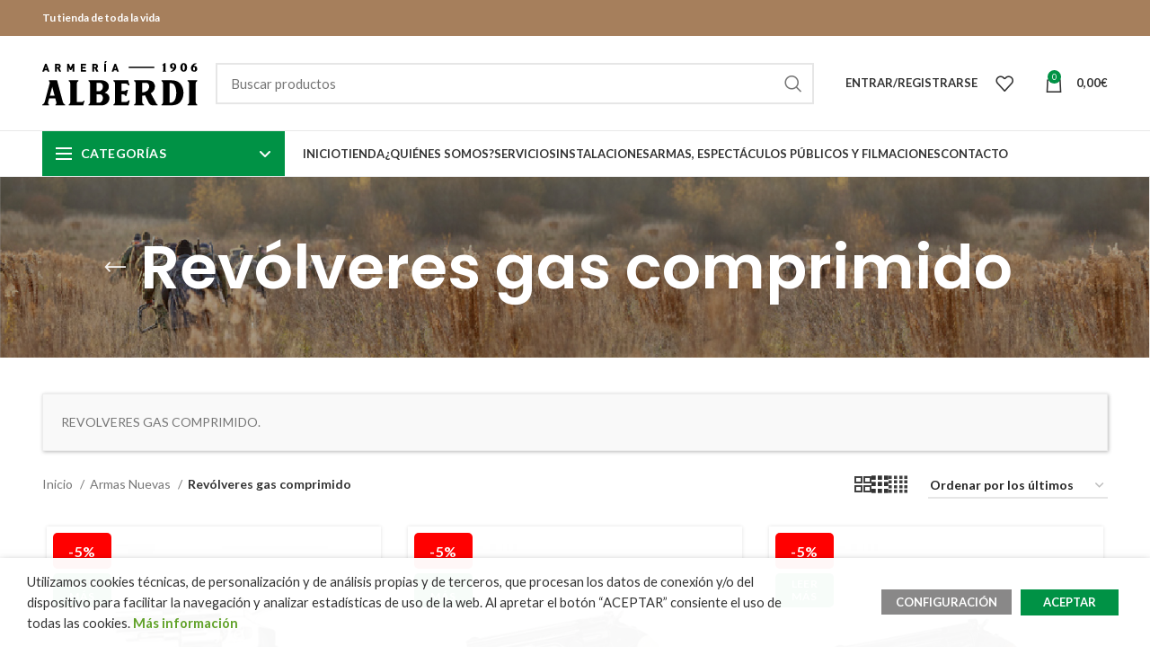

--- FILE ---
content_type: text/html; charset=UTF-8
request_url: https://www.armeriaalberdi.com/categoria-producto/armas-nuevas-escopetas-rifles-pistolas-carabinas-arcos-ballestas-anestesicas-canones/nuevas-revolveres-gas-comprimido/
body_size: 32324
content:
<!DOCTYPE html>
<html lang="es">
<head>
	<!-- Google tag (gtag.js) -->
<script async src="https://www.googletagmanager.com/gtag/js?id=G-RPV4NRS4WH"></script>
<script>
  window.dataLayer = window.dataLayer || [];
  function gtag(){dataLayer.push(arguments);}
  gtag('js', new Date());

  gtag('config', 'G-RPV4NRS4WH');
</script>
		<!-- Global site tag (gtag.js) - Google Analytics -->
	<script async src="https://www.googletagmanager.com/gtag/js?id=UA-41278945-2"></script>
	<script>
	  window.dataLayer = window.dataLayer || [];
	  function gtag(){dataLayer.push(arguments);}
	  gtag('js', new Date());

	  gtag('config', 'UA-41278945-2');
	</script>
	<meta charset="UTF-8">
	<meta name="viewport" content="width=device-width, initial-scale=1.0, maximum-scale=1.0, user-scalable=no">
	<link rel="profile" href="https://gmpg.org/xfn/11">
	<link rel="pingback" href="https://www.armeriaalberdi.com/xmlrpc.php">

			<meta name="theme-color" content="Array">
	
			<script>window.MSInputMethodContext && document.documentMode && document.write('<script src="https://www.armeriaalberdi.com/wp-content/themes/woodmart/js/libs/ie11CustomProperties.min.js"><\/script>');</script>
						<script>document.documentElement.className = document.documentElement.className + ' yes-js js_active js'</script>
			<meta name='robots' content='index, follow, max-image-preview:large, max-snippet:-1, max-video-preview:-1' />
	<style>img:is([sizes="auto" i], [sizes^="auto," i]) { contain-intrinsic-size: 3000px 1500px }</style>
	
	<!-- This site is optimized with the Yoast SEO plugin v26.1.1 - https://yoast.com/wordpress/plugins/seo/ -->
	<title>Revólveres gas comprimido archivos | Armeria Alberdi</title>
	<link rel="canonical" href="https://www.armeriaalberdi.com/categoria-producto/armas-nuevas-escopetas-rifles-pistolas-carabinas-arcos-ballestas-anestesicas-canones/nuevas-revolveres-gas-comprimido/" />
	<meta property="og:locale" content="es_ES" />
	<meta property="og:type" content="article" />
	<meta property="og:title" content="Revólveres gas comprimido archivos | Armeria Alberdi" />
	<meta property="og:description" content="REVOLVERES GAS COMPRIMIDO." />
	<meta property="og:url" content="https://www.armeriaalberdi.com/categoria-producto/armas-nuevas-escopetas-rifles-pistolas-carabinas-arcos-ballestas-anestesicas-canones/nuevas-revolveres-gas-comprimido/" />
	<meta property="og:site_name" content="Armeria Alberdi" />
	<meta name="twitter:card" content="summary_large_image" />
	<script type="application/ld+json" class="yoast-schema-graph">{"@context":"https://schema.org","@graph":[{"@type":"CollectionPage","@id":"https://www.armeriaalberdi.com/categoria-producto/armas-nuevas-escopetas-rifles-pistolas-carabinas-arcos-ballestas-anestesicas-canones/nuevas-revolveres-gas-comprimido/","url":"https://www.armeriaalberdi.com/categoria-producto/armas-nuevas-escopetas-rifles-pistolas-carabinas-arcos-ballestas-anestesicas-canones/nuevas-revolveres-gas-comprimido/","name":"Revólveres gas comprimido archivos | Armeria Alberdi","isPartOf":{"@id":"https://www.armeriaalberdi.com/#website"},"primaryImageOfPage":{"@id":"https://www.armeriaalberdi.com/categoria-producto/armas-nuevas-escopetas-rifles-pistolas-carabinas-arcos-ballestas-anestesicas-canones/nuevas-revolveres-gas-comprimido/#primaryimage"},"image":{"@id":"https://www.armeriaalberdi.com/categoria-producto/armas-nuevas-escopetas-rifles-pistolas-carabinas-arcos-ballestas-anestesicas-canones/nuevas-revolveres-gas-comprimido/#primaryimage"},"thumbnailUrl":"https://www.armeriaalberdi.com/wp-content/uploads/2021/07/ASG17177-001.jpg","breadcrumb":{"@id":"https://www.armeriaalberdi.com/categoria-producto/armas-nuevas-escopetas-rifles-pistolas-carabinas-arcos-ballestas-anestesicas-canones/nuevas-revolveres-gas-comprimido/#breadcrumb"},"inLanguage":"es"},{"@type":"ImageObject","inLanguage":"es","@id":"https://www.armeriaalberdi.com/categoria-producto/armas-nuevas-escopetas-rifles-pistolas-carabinas-arcos-ballestas-anestesicas-canones/nuevas-revolveres-gas-comprimido/#primaryimage","url":"https://www.armeriaalberdi.com/wp-content/uploads/2021/07/ASG17177-001.jpg","contentUrl":"https://www.armeriaalberdi.com/wp-content/uploads/2021/07/ASG17177-001.jpg","width":750,"height":750,"caption":"Revólver DAN WESSON CROMADO"},{"@type":"BreadcrumbList","@id":"https://www.armeriaalberdi.com/categoria-producto/armas-nuevas-escopetas-rifles-pistolas-carabinas-arcos-ballestas-anestesicas-canones/nuevas-revolveres-gas-comprimido/#breadcrumb","itemListElement":[{"@type":"ListItem","position":1,"name":"Portada","item":"https://www.armeriaalberdi.com/"},{"@type":"ListItem","position":2,"name":"Armas Nuevas","item":"https://www.armeriaalberdi.com/categoria-producto/armas-nuevas-escopetas-rifles-pistolas-carabinas-arcos-ballestas-anestesicas-canones/"},{"@type":"ListItem","position":3,"name":"Revólveres gas comprimido"}]},{"@type":"WebSite","@id":"https://www.armeriaalberdi.com/#website","url":"https://www.armeriaalberdi.com/","name":"Armeria Alberdi","description":"Tu tienda de toda la vida.","publisher":{"@id":"https://www.armeriaalberdi.com/#organization"},"potentialAction":[{"@type":"SearchAction","target":{"@type":"EntryPoint","urlTemplate":"https://www.armeriaalberdi.com/?s={search_term_string}"},"query-input":{"@type":"PropertyValueSpecification","valueRequired":true,"valueName":"search_term_string"}}],"inLanguage":"es"},{"@type":"Organization","@id":"https://www.armeriaalberdi.com/#organization","name":"ARMERIA ALBERDI","url":"https://www.armeriaalberdi.com/","logo":{"@type":"ImageObject","inLanguage":"es","@id":"https://www.armeriaalberdi.com/#/schema/logo/image/","url":"https://www.armeriaalberdi.com/wp-content/uploads/2018/04/logo.png","contentUrl":"https://www.armeriaalberdi.com/wp-content/uploads/2018/04/logo.png","width":173,"height":50,"caption":"ARMERIA ALBERDI"},"image":{"@id":"https://www.armeriaalberdi.com/#/schema/logo/image/"}}]}</script>
	<!-- / Yoast SEO plugin. -->


<link rel='dns-prefetch' href='//cdnjs.cloudflare.com' />
<link rel='dns-prefetch' href='//fonts.googleapis.com' />
<link rel="alternate" type="application/rss+xml" title="Armeria Alberdi &raquo; Feed" href="https://www.armeriaalberdi.com/feed/" />
<link rel="alternate" type="application/rss+xml" title="Armeria Alberdi &raquo; Feed de los comentarios" href="https://www.armeriaalberdi.com/comments/feed/" />
<link rel="alternate" type="application/rss+xml" title="Armeria Alberdi &raquo; Revólveres gas comprimido Categoría Feed" href="https://www.armeriaalberdi.com/categoria-producto/armas-nuevas-escopetas-rifles-pistolas-carabinas-arcos-ballestas-anestesicas-canones/nuevas-revolveres-gas-comprimido/feed/" />
<link rel='stylesheet' id='wp-block-library-css' href='https://www.armeriaalberdi.com/wp-includes/css/dist/block-library/style.min.css?ver=6953b2169952e98905d5f426b05d33f2' type='text/css' media='all' />
<style id='classic-theme-styles-inline-css' type='text/css'>
/*! This file is auto-generated */
.wp-block-button__link{color:#fff;background-color:#32373c;border-radius:9999px;box-shadow:none;text-decoration:none;padding:calc(.667em + 2px) calc(1.333em + 2px);font-size:1.125em}.wp-block-file__button{background:#32373c;color:#fff;text-decoration:none}
</style>
<link rel='stylesheet' id='wp-components-css' href='https://www.armeriaalberdi.com/wp-includes/css/dist/components/style.min.css?ver=6953b2169952e98905d5f426b05d33f2' type='text/css' media='all' />
<link rel='stylesheet' id='wp-preferences-css' href='https://www.armeriaalberdi.com/wp-includes/css/dist/preferences/style.min.css?ver=6953b2169952e98905d5f426b05d33f2' type='text/css' media='all' />
<link rel='stylesheet' id='wp-block-editor-css' href='https://www.armeriaalberdi.com/wp-includes/css/dist/block-editor/style.min.css?ver=6953b2169952e98905d5f426b05d33f2' type='text/css' media='all' />
<link rel='stylesheet' id='popup-maker-block-library-style-css' href='https://www.armeriaalberdi.com/wp-content/plugins/popup-maker/dist/packages/block-library-style.css?ver=dbea705cfafe089d65f1' type='text/css' media='all' />
<link rel='stylesheet' id='jquery-selectBox-css' href='https://www.armeriaalberdi.com/wp-content/plugins/yith-woocommerce-wishlist/assets/css/jquery.selectBox.css?ver=1.2.0' type='text/css' media='all' />
<link rel='stylesheet' id='woocommerce_prettyPhoto_css-css' href='//www.armeriaalberdi.com/wp-content/plugins/woocommerce/assets/css/prettyPhoto.css?ver=3.1.6' type='text/css' media='all' />
<link rel='stylesheet' id='yith-wcwl-main-css' href='https://www.armeriaalberdi.com/wp-content/plugins/yith-woocommerce-wishlist/assets/css/style.css?ver=4.10.0' type='text/css' media='all' />
<style id='yith-wcwl-main-inline-css' type='text/css'>
 :root { --rounded-corners-radius: 16px; --add-to-cart-rounded-corners-radius: 16px; --feedback-duration: 3s } 
 :root { --rounded-corners-radius: 16px; --add-to-cart-rounded-corners-radius: 16px; --feedback-duration: 3s } 
</style>
<style id='global-styles-inline-css' type='text/css'>
:root{--wp--preset--aspect-ratio--square: 1;--wp--preset--aspect-ratio--4-3: 4/3;--wp--preset--aspect-ratio--3-4: 3/4;--wp--preset--aspect-ratio--3-2: 3/2;--wp--preset--aspect-ratio--2-3: 2/3;--wp--preset--aspect-ratio--16-9: 16/9;--wp--preset--aspect-ratio--9-16: 9/16;--wp--preset--color--black: #000000;--wp--preset--color--cyan-bluish-gray: #abb8c3;--wp--preset--color--white: #ffffff;--wp--preset--color--pale-pink: #f78da7;--wp--preset--color--vivid-red: #cf2e2e;--wp--preset--color--luminous-vivid-orange: #ff6900;--wp--preset--color--luminous-vivid-amber: #fcb900;--wp--preset--color--light-green-cyan: #7bdcb5;--wp--preset--color--vivid-green-cyan: #00d084;--wp--preset--color--pale-cyan-blue: #8ed1fc;--wp--preset--color--vivid-cyan-blue: #0693e3;--wp--preset--color--vivid-purple: #9b51e0;--wp--preset--gradient--vivid-cyan-blue-to-vivid-purple: linear-gradient(135deg,rgba(6,147,227,1) 0%,rgb(155,81,224) 100%);--wp--preset--gradient--light-green-cyan-to-vivid-green-cyan: linear-gradient(135deg,rgb(122,220,180) 0%,rgb(0,208,130) 100%);--wp--preset--gradient--luminous-vivid-amber-to-luminous-vivid-orange: linear-gradient(135deg,rgba(252,185,0,1) 0%,rgba(255,105,0,1) 100%);--wp--preset--gradient--luminous-vivid-orange-to-vivid-red: linear-gradient(135deg,rgba(255,105,0,1) 0%,rgb(207,46,46) 100%);--wp--preset--gradient--very-light-gray-to-cyan-bluish-gray: linear-gradient(135deg,rgb(238,238,238) 0%,rgb(169,184,195) 100%);--wp--preset--gradient--cool-to-warm-spectrum: linear-gradient(135deg,rgb(74,234,220) 0%,rgb(151,120,209) 20%,rgb(207,42,186) 40%,rgb(238,44,130) 60%,rgb(251,105,98) 80%,rgb(254,248,76) 100%);--wp--preset--gradient--blush-light-purple: linear-gradient(135deg,rgb(255,206,236) 0%,rgb(152,150,240) 100%);--wp--preset--gradient--blush-bordeaux: linear-gradient(135deg,rgb(254,205,165) 0%,rgb(254,45,45) 50%,rgb(107,0,62) 100%);--wp--preset--gradient--luminous-dusk: linear-gradient(135deg,rgb(255,203,112) 0%,rgb(199,81,192) 50%,rgb(65,88,208) 100%);--wp--preset--gradient--pale-ocean: linear-gradient(135deg,rgb(255,245,203) 0%,rgb(182,227,212) 50%,rgb(51,167,181) 100%);--wp--preset--gradient--electric-grass: linear-gradient(135deg,rgb(202,248,128) 0%,rgb(113,206,126) 100%);--wp--preset--gradient--midnight: linear-gradient(135deg,rgb(2,3,129) 0%,rgb(40,116,252) 100%);--wp--preset--font-size--small: 13px;--wp--preset--font-size--medium: 20px;--wp--preset--font-size--large: 36px;--wp--preset--font-size--x-large: 42px;--wp--preset--spacing--20: 0.44rem;--wp--preset--spacing--30: 0.67rem;--wp--preset--spacing--40: 1rem;--wp--preset--spacing--50: 1.5rem;--wp--preset--spacing--60: 2.25rem;--wp--preset--spacing--70: 3.38rem;--wp--preset--spacing--80: 5.06rem;--wp--preset--shadow--natural: 6px 6px 9px rgba(0, 0, 0, 0.2);--wp--preset--shadow--deep: 12px 12px 50px rgba(0, 0, 0, 0.4);--wp--preset--shadow--sharp: 6px 6px 0px rgba(0, 0, 0, 0.2);--wp--preset--shadow--outlined: 6px 6px 0px -3px rgba(255, 255, 255, 1), 6px 6px rgba(0, 0, 0, 1);--wp--preset--shadow--crisp: 6px 6px 0px rgba(0, 0, 0, 1);}:where(.is-layout-flex){gap: 0.5em;}:where(.is-layout-grid){gap: 0.5em;}body .is-layout-flex{display: flex;}.is-layout-flex{flex-wrap: wrap;align-items: center;}.is-layout-flex > :is(*, div){margin: 0;}body .is-layout-grid{display: grid;}.is-layout-grid > :is(*, div){margin: 0;}:where(.wp-block-columns.is-layout-flex){gap: 2em;}:where(.wp-block-columns.is-layout-grid){gap: 2em;}:where(.wp-block-post-template.is-layout-flex){gap: 1.25em;}:where(.wp-block-post-template.is-layout-grid){gap: 1.25em;}.has-black-color{color: var(--wp--preset--color--black) !important;}.has-cyan-bluish-gray-color{color: var(--wp--preset--color--cyan-bluish-gray) !important;}.has-white-color{color: var(--wp--preset--color--white) !important;}.has-pale-pink-color{color: var(--wp--preset--color--pale-pink) !important;}.has-vivid-red-color{color: var(--wp--preset--color--vivid-red) !important;}.has-luminous-vivid-orange-color{color: var(--wp--preset--color--luminous-vivid-orange) !important;}.has-luminous-vivid-amber-color{color: var(--wp--preset--color--luminous-vivid-amber) !important;}.has-light-green-cyan-color{color: var(--wp--preset--color--light-green-cyan) !important;}.has-vivid-green-cyan-color{color: var(--wp--preset--color--vivid-green-cyan) !important;}.has-pale-cyan-blue-color{color: var(--wp--preset--color--pale-cyan-blue) !important;}.has-vivid-cyan-blue-color{color: var(--wp--preset--color--vivid-cyan-blue) !important;}.has-vivid-purple-color{color: var(--wp--preset--color--vivid-purple) !important;}.has-black-background-color{background-color: var(--wp--preset--color--black) !important;}.has-cyan-bluish-gray-background-color{background-color: var(--wp--preset--color--cyan-bluish-gray) !important;}.has-white-background-color{background-color: var(--wp--preset--color--white) !important;}.has-pale-pink-background-color{background-color: var(--wp--preset--color--pale-pink) !important;}.has-vivid-red-background-color{background-color: var(--wp--preset--color--vivid-red) !important;}.has-luminous-vivid-orange-background-color{background-color: var(--wp--preset--color--luminous-vivid-orange) !important;}.has-luminous-vivid-amber-background-color{background-color: var(--wp--preset--color--luminous-vivid-amber) !important;}.has-light-green-cyan-background-color{background-color: var(--wp--preset--color--light-green-cyan) !important;}.has-vivid-green-cyan-background-color{background-color: var(--wp--preset--color--vivid-green-cyan) !important;}.has-pale-cyan-blue-background-color{background-color: var(--wp--preset--color--pale-cyan-blue) !important;}.has-vivid-cyan-blue-background-color{background-color: var(--wp--preset--color--vivid-cyan-blue) !important;}.has-vivid-purple-background-color{background-color: var(--wp--preset--color--vivid-purple) !important;}.has-black-border-color{border-color: var(--wp--preset--color--black) !important;}.has-cyan-bluish-gray-border-color{border-color: var(--wp--preset--color--cyan-bluish-gray) !important;}.has-white-border-color{border-color: var(--wp--preset--color--white) !important;}.has-pale-pink-border-color{border-color: var(--wp--preset--color--pale-pink) !important;}.has-vivid-red-border-color{border-color: var(--wp--preset--color--vivid-red) !important;}.has-luminous-vivid-orange-border-color{border-color: var(--wp--preset--color--luminous-vivid-orange) !important;}.has-luminous-vivid-amber-border-color{border-color: var(--wp--preset--color--luminous-vivid-amber) !important;}.has-light-green-cyan-border-color{border-color: var(--wp--preset--color--light-green-cyan) !important;}.has-vivid-green-cyan-border-color{border-color: var(--wp--preset--color--vivid-green-cyan) !important;}.has-pale-cyan-blue-border-color{border-color: var(--wp--preset--color--pale-cyan-blue) !important;}.has-vivid-cyan-blue-border-color{border-color: var(--wp--preset--color--vivid-cyan-blue) !important;}.has-vivid-purple-border-color{border-color: var(--wp--preset--color--vivid-purple) !important;}.has-vivid-cyan-blue-to-vivid-purple-gradient-background{background: var(--wp--preset--gradient--vivid-cyan-blue-to-vivid-purple) !important;}.has-light-green-cyan-to-vivid-green-cyan-gradient-background{background: var(--wp--preset--gradient--light-green-cyan-to-vivid-green-cyan) !important;}.has-luminous-vivid-amber-to-luminous-vivid-orange-gradient-background{background: var(--wp--preset--gradient--luminous-vivid-amber-to-luminous-vivid-orange) !important;}.has-luminous-vivid-orange-to-vivid-red-gradient-background{background: var(--wp--preset--gradient--luminous-vivid-orange-to-vivid-red) !important;}.has-very-light-gray-to-cyan-bluish-gray-gradient-background{background: var(--wp--preset--gradient--very-light-gray-to-cyan-bluish-gray) !important;}.has-cool-to-warm-spectrum-gradient-background{background: var(--wp--preset--gradient--cool-to-warm-spectrum) !important;}.has-blush-light-purple-gradient-background{background: var(--wp--preset--gradient--blush-light-purple) !important;}.has-blush-bordeaux-gradient-background{background: var(--wp--preset--gradient--blush-bordeaux) !important;}.has-luminous-dusk-gradient-background{background: var(--wp--preset--gradient--luminous-dusk) !important;}.has-pale-ocean-gradient-background{background: var(--wp--preset--gradient--pale-ocean) !important;}.has-electric-grass-gradient-background{background: var(--wp--preset--gradient--electric-grass) !important;}.has-midnight-gradient-background{background: var(--wp--preset--gradient--midnight) !important;}.has-small-font-size{font-size: var(--wp--preset--font-size--small) !important;}.has-medium-font-size{font-size: var(--wp--preset--font-size--medium) !important;}.has-large-font-size{font-size: var(--wp--preset--font-size--large) !important;}.has-x-large-font-size{font-size: var(--wp--preset--font-size--x-large) !important;}
:where(.wp-block-post-template.is-layout-flex){gap: 1.25em;}:where(.wp-block-post-template.is-layout-grid){gap: 1.25em;}
:where(.wp-block-columns.is-layout-flex){gap: 2em;}:where(.wp-block-columns.is-layout-grid){gap: 2em;}
:root :where(.wp-block-pullquote){font-size: 1.5em;line-height: 1.6;}
</style>
<link rel='stylesheet' id='caixabank-payments-consumer-css' href='https://www.armeriaalberdi.com/wp-content/plugins/caixabank-payments-consumer/public/css/caixabank-payments-consumer-public.css?ver=2.1.3' type='text/css' media='all' />
<link rel='stylesheet' id='cookie-law-info-css' href='https://www.armeriaalberdi.com/wp-content/plugins/webtoffee-gdpr-cookie-consent/public/css/cookie-law-info-public.css?ver=2.3.1' type='text/css' media='all' />
<link rel='stylesheet' id='cookie-law-info-gdpr-css' href='https://www.armeriaalberdi.com/wp-content/plugins/webtoffee-gdpr-cookie-consent/public/css/cookie-law-info-gdpr.css?ver=2.3.1' type='text/css' media='all' />
<style id='cookie-law-info-gdpr-inline-css' type='text/css'>
.cli-modal-content, .cli-tab-content { background-color: #ffffff; }.cli-privacy-content-text, .cli-modal .cli-modal-dialog, .cli-tab-container p, a.cli-privacy-readmore { color: #000000; }.cli-tab-header { background-color: #f2f2f2; }.cli-tab-header, .cli-tab-header a.cli-nav-link,span.cli-necessary-caption,.cli-switch .cli-slider:after { color: #000000; }.cli-switch .cli-slider:before { background-color: #ffffff; }.cli-switch input:checked + .cli-slider:before { background-color: #ffffff; }.cli-switch .cli-slider { background-color: #e3e1e8; }.cli-switch input:checked + .cli-slider { background-color: #28a745; }.cli-modal-close svg { fill: #000000; }.cli-tab-footer .wt-cli-privacy-accept-all-btn { background-color: #00acad; color: #ffffff}.cli-tab-footer .wt-cli-privacy-accept-btn { background-color: #00acad; color: #ffffff}.cli-tab-header a:before{ border-right: 1px solid #000000; border-bottom: 1px solid #000000; }
</style>
<style id='woocommerce-inline-inline-css' type='text/css'>
.woocommerce form .form-row .required { visibility: visible; }
</style>
<link rel='stylesheet' id='mc4wp-form-basic-css' href='https://www.armeriaalberdi.com/wp-content/plugins/mailchimp-for-wp/assets/css/form-basic.css?ver=4.10.7' type='text/css' media='all' />
<link rel='stylesheet' id='yith-wcwtl-style-css' href='https://www.armeriaalberdi.com/wp-content/plugins/yith-woocommerce-waiting-list/assets/css/ywcwtl.css?ver=2.30.0' type='text/css' media='all' />
<style id='yith-wcwtl-style-inline-css' type='text/css'>

		    #yith-wcwtl-output { background-color: #f9f9f9; padding: 40px 40px 40px 40px; border-radius: 15px;}
		    #yith-wcwtl-output.success, #yith-wcwtl-output.subscribed{ background-color: #f7fae2; color: #149900 }
		    #yith-wcwtl-output .button{background:#a46497;color:#ffffff;}
			#yith-wcwtl-output .button:hover{background:#935386;color:#ffffff;}
			#yith-wcwtl-output .button.button-leave{background:#a46497;color:#ffffff;}
			#yith-wcwtl-output .button.button-leave:hover{background:#935386;color:#ffffff;}
			#yith-wcwtl-output .yith-wcwtl-error{ background-color: #f9f9f9; color: #AF2323 }
			
</style>
<link rel='stylesheet' id='brands-styles-css' href='https://www.armeriaalberdi.com/wp-content/plugins/woocommerce/assets/css/brands.css?ver=10.2.3' type='text/css' media='all' />
<link rel='stylesheet' id='my-fa6-css' href='https://cdnjs.cloudflare.com/ajax/libs/font-awesome/6.6.0/css/all.min.css?ver=6.6.0' type='text/css' media='all' />
<link rel='stylesheet' id='bootstrap-css' href='https://www.armeriaalberdi.com/wp-content/themes/woodmart/css/bootstrap-light.min.css?ver=7.2.4' type='text/css' media='all' />
<link rel='stylesheet' id='woodmart-style-css' href='https://www.armeriaalberdi.com/wp-content/themes/woodmart/style.css?ver=7.2.4' type='text/css' media='all' />
<link rel='stylesheet' id='child-style-css' href='https://www.armeriaalberdi.com/wp-content/themes/woodmart-child/style.css?ver=7.2.4' type='text/css' media='all' />
<link rel='stylesheet' id='js_composer_front-css' href='https://www.armeriaalberdi.com/wp-content/plugins/js_composer/assets/css/js_composer.min.css?ver=8.6.1' type='text/css' media='all' />
<link rel='stylesheet' id='wd-widget-nav-css' href='https://www.armeriaalberdi.com/wp-content/themes/woodmart/css/parts/widget-nav.min.css?ver=7.2.4' type='text/css' media='all' />
<link rel='stylesheet' id='wd-widget-product-cat-css' href='https://www.armeriaalberdi.com/wp-content/themes/woodmart/css/parts/woo-widget-product-cat.min.css?ver=7.2.4' type='text/css' media='all' />
<link rel='stylesheet' id='wd-widget-product-list-css' href='https://www.armeriaalberdi.com/wp-content/themes/woodmart/css/parts/woo-widget-product-list.min.css?ver=7.2.4' type='text/css' media='all' />
<link rel='stylesheet' id='wd-wp-gutenberg-css' href='https://www.armeriaalberdi.com/wp-content/themes/woodmart/css/parts/wp-gutenberg.min.css?ver=7.2.4' type='text/css' media='all' />
<link rel='stylesheet' id='wd-wpcf7-css' href='https://www.armeriaalberdi.com/wp-content/themes/woodmart/css/parts/int-wpcf7.min.css?ver=7.2.4' type='text/css' media='all' />
<link rel='stylesheet' id='wd-woo-yith-wishlist-css' href='https://www.armeriaalberdi.com/wp-content/themes/woodmart/css/parts/int-woo-yith-wishlist.min.css?ver=7.2.4' type='text/css' media='all' />
<link rel='stylesheet' id='wd-page-my-account-css' href='https://www.armeriaalberdi.com/wp-content/themes/woodmart/css/parts/woo-page-my-account.min.css?ver=7.2.4' type='text/css' media='all' />
<link rel='stylesheet' id='wd-wpbakery-base-css' href='https://www.armeriaalberdi.com/wp-content/themes/woodmart/css/parts/int-wpb-base.min.css?ver=7.2.4' type='text/css' media='all' />
<link rel='stylesheet' id='wd-wpbakery-base-deprecated-css' href='https://www.armeriaalberdi.com/wp-content/themes/woodmart/css/parts/int-wpb-base-deprecated.min.css?ver=7.2.4' type='text/css' media='all' />
<link rel='stylesheet' id='wd-woocommerce-base-css' href='https://www.armeriaalberdi.com/wp-content/themes/woodmart/css/parts/woocommerce-base.min.css?ver=7.2.4' type='text/css' media='all' />
<link rel='stylesheet' id='wd-mod-star-rating-css' href='https://www.armeriaalberdi.com/wp-content/themes/woodmart/css/parts/mod-star-rating.min.css?ver=7.2.4' type='text/css' media='all' />
<link rel='stylesheet' id='wd-woo-el-track-order-css' href='https://www.armeriaalberdi.com/wp-content/themes/woodmart/css/parts/woo-el-track-order.min.css?ver=7.2.4' type='text/css' media='all' />
<link rel='stylesheet' id='wd-woo-gutenberg-css' href='https://www.armeriaalberdi.com/wp-content/themes/woodmart/css/parts/woo-gutenberg.min.css?ver=7.2.4' type='text/css' media='all' />
<link rel='stylesheet' id='wd-widget-active-filters-css' href='https://www.armeriaalberdi.com/wp-content/themes/woodmart/css/parts/woo-widget-active-filters.min.css?ver=7.2.4' type='text/css' media='all' />
<link rel='stylesheet' id='wd-woo-shop-predefined-css' href='https://www.armeriaalberdi.com/wp-content/themes/woodmart/css/parts/woo-shop-predefined.min.css?ver=7.2.4' type='text/css' media='all' />
<link rel='stylesheet' id='wd-woo-shop-el-products-per-page-css' href='https://www.armeriaalberdi.com/wp-content/themes/woodmart/css/parts/woo-shop-el-products-per-page.min.css?ver=7.2.4' type='text/css' media='all' />
<link rel='stylesheet' id='wd-woo-shop-page-title-css' href='https://www.armeriaalberdi.com/wp-content/themes/woodmart/css/parts/woo-shop-page-title.min.css?ver=7.2.4' type='text/css' media='all' />
<link rel='stylesheet' id='wd-woo-mod-shop-loop-head-css' href='https://www.armeriaalberdi.com/wp-content/themes/woodmart/css/parts/woo-mod-shop-loop-head.min.css?ver=7.2.4' type='text/css' media='all' />
<link rel='stylesheet' id='wd-woo-shop-el-order-by-css' href='https://www.armeriaalberdi.com/wp-content/themes/woodmart/css/parts/woo-shop-el-order-by.min.css?ver=7.2.4' type='text/css' media='all' />
<link rel='stylesheet' id='wd-woo-shop-el-products-view-css' href='https://www.armeriaalberdi.com/wp-content/themes/woodmart/css/parts/woo-shop-el-products-view.min.css?ver=7.2.4' type='text/css' media='all' />
<link rel='stylesheet' id='wd-header-base-css' href='https://www.armeriaalberdi.com/wp-content/themes/woodmart/css/parts/header-base.min.css?ver=7.2.4' type='text/css' media='all' />
<link rel='stylesheet' id='wd-mod-tools-css' href='https://www.armeriaalberdi.com/wp-content/themes/woodmart/css/parts/mod-tools.min.css?ver=7.2.4' type='text/css' media='all' />
<link rel='stylesheet' id='wd-header-elements-base-css' href='https://www.armeriaalberdi.com/wp-content/themes/woodmart/css/parts/header-el-base.min.css?ver=7.2.4' type='text/css' media='all' />
<link rel='stylesheet' id='wd-header-search-css' href='https://www.armeriaalberdi.com/wp-content/themes/woodmart/css/parts/header-el-search.min.css?ver=7.2.4' type='text/css' media='all' />
<link rel='stylesheet' id='wd-header-search-form-css' href='https://www.armeriaalberdi.com/wp-content/themes/woodmart/css/parts/header-el-search-form.min.css?ver=7.2.4' type='text/css' media='all' />
<link rel='stylesheet' id='wd-wd-search-results-css' href='https://www.armeriaalberdi.com/wp-content/themes/woodmart/css/parts/wd-search-results.min.css?ver=7.2.4' type='text/css' media='all' />
<link rel='stylesheet' id='wd-wd-search-form-css' href='https://www.armeriaalberdi.com/wp-content/themes/woodmart/css/parts/wd-search-form.min.css?ver=7.2.4' type='text/css' media='all' />
<link rel='stylesheet' id='wd-woo-mod-login-form-css' href='https://www.armeriaalberdi.com/wp-content/themes/woodmart/css/parts/woo-mod-login-form.min.css?ver=7.2.4' type='text/css' media='all' />
<link rel='stylesheet' id='wd-header-my-account-css' href='https://www.armeriaalberdi.com/wp-content/themes/woodmart/css/parts/header-el-my-account.min.css?ver=7.2.4' type='text/css' media='all' />
<link rel='stylesheet' id='wd-header-cart-side-css' href='https://www.armeriaalberdi.com/wp-content/themes/woodmart/css/parts/header-el-cart-side.min.css?ver=7.2.4' type='text/css' media='all' />
<link rel='stylesheet' id='wd-header-cart-css' href='https://www.armeriaalberdi.com/wp-content/themes/woodmart/css/parts/header-el-cart.min.css?ver=7.2.4' type='text/css' media='all' />
<link rel='stylesheet' id='wd-widget-shopping-cart-css' href='https://www.armeriaalberdi.com/wp-content/themes/woodmart/css/parts/woo-widget-shopping-cart.min.css?ver=7.2.4' type='text/css' media='all' />
<link rel='stylesheet' id='wd-product-loop-css' href='https://www.armeriaalberdi.com/wp-content/themes/woodmart/css/parts/woo-product-loop.min.css?ver=7.2.4' type='text/css' media='all' />
<link rel='stylesheet' id='wd-product-loop-tiled-css' href='https://www.armeriaalberdi.com/wp-content/themes/woodmart/css/parts/woo-product-loop-tiled.min.css?ver=7.2.4' type='text/css' media='all' />
<link rel='stylesheet' id='wd-categories-loop-default-css' href='https://www.armeriaalberdi.com/wp-content/themes/woodmart/css/parts/woo-categories-loop-default-old.min.css?ver=7.2.4' type='text/css' media='all' />
<link rel='stylesheet' id='wd-categories-loop-css' href='https://www.armeriaalberdi.com/wp-content/themes/woodmart/css/parts/woo-categories-loop-old.min.css?ver=7.2.4' type='text/css' media='all' />
<link rel='stylesheet' id='wd-mfp-popup-css' href='https://www.armeriaalberdi.com/wp-content/themes/woodmart/css/parts/lib-magnific-popup.min.css?ver=7.2.4' type='text/css' media='all' />
<link rel='stylesheet' id='wd-widget-collapse-css' href='https://www.armeriaalberdi.com/wp-content/themes/woodmart/css/parts/opt-widget-collapse.min.css?ver=7.2.4' type='text/css' media='all' />
<link rel='stylesheet' id='wd-footer-base-css' href='https://www.armeriaalberdi.com/wp-content/themes/woodmart/css/parts/footer-base.min.css?ver=7.2.4' type='text/css' media='all' />
<link rel='stylesheet' id='wd-scroll-top-css' href='https://www.armeriaalberdi.com/wp-content/themes/woodmart/css/parts/opt-scrolltotop.min.css?ver=7.2.4' type='text/css' media='all' />
<link rel='stylesheet' id='wd-header-my-account-sidebar-css' href='https://www.armeriaalberdi.com/wp-content/themes/woodmart/css/parts/header-el-my-account-sidebar.min.css?ver=7.2.4' type='text/css' media='all' />
<link rel='stylesheet' id='wd-bottom-toolbar-css' href='https://www.armeriaalberdi.com/wp-content/themes/woodmart/css/parts/opt-bottom-toolbar.min.css?ver=7.2.4' type='text/css' media='all' />
<link rel='stylesheet' id='xts-style-theme_settings_default-css' href='https://www.armeriaalberdi.com/wp-content/uploads/2025/10/xts-theme_settings_default-1760043793.css?ver=7.2.4' type='text/css' media='all' />
<link rel='stylesheet' id='xts-google-fonts-css' href='https://fonts.googleapis.com/css?family=Lato%3A400%2C700%7CPoppins%3A400%2C600%2C500&#038;ver=7.2.4' type='text/css' media='all' />
<!--n2css--><!--n2js--><script type="text/javascript" src="https://www.armeriaalberdi.com/wp-includes/js/jquery/jquery.min.js?ver=3.7.1" id="jquery-core-js"></script>
<script type="text/javascript" src="https://www.armeriaalberdi.com/wp-includes/js/jquery/jquery-migrate.min.js?ver=3.4.1" id="jquery-migrate-js"></script>
<script type="text/javascript" id="caixabank-payments-consumer-js-extra">
/* <![CDATA[ */
var cpc_ratesUpdater = {"ajax_url":"https:\/\/www.armeriaalberdi.com\/wp-admin\/admin-ajax.php"};
/* ]]> */
</script>
<script type="text/javascript" src="https://www.armeriaalberdi.com/wp-content/plugins/caixabank-payments-consumer/public/js/caixabank-payments-consumer-public.js?ver=2.1.3" id="caixabank-payments-consumer-js"></script>
<script type="text/javascript" id="cookie-law-info-js-extra">
/* <![CDATA[ */
var Cli_Data = {"nn_cookie_ids":["rc::a","wp_woocommerce_session_21fa75e69041ca4792803c1de24be502","wc_cart_hash_7efb9377cfe6c38d5c41733afc2d3eb8","_ga","_gid","_gat_gtag_UA_41278945_2","PHPSESSID","test_cookie"],"non_necessary_cookies":{"necessary":["PHPSESSID"],"analiticas":["_ga","_gid","_gat_gtag_UA_41278945_2"],"non-necessary":["test_cookie"],"funcionales":["rc::a","wp_woocommerce_session_21fa75e69041ca4792803c1de24be502","wc_cart_hash_7efb9377cfe6c38d5c41733afc2d3eb8","PHPSESSID"]},"cookielist":{"necessary":{"0":{"ID":11772,"post_author":"1","post_date":"2021-07-12 10:19:42","post_date_gmt":"2021-07-12 10:19:42","post_content":"Esta cookie de sesi\u00f3n es usada por el lenguaje de encriptado PHP para permitir que las variables de sesi\u00f3n sean guardadas en el servidor web. Esta cookie es esencial para el funcionamiento de la web.","post_title":"PHPSESSID","post_excerpt":"PHPSESSID","post_status":"publish","comment_status":"closed","ping_status":"closed","post_password":"","post_name":"phpsessid","to_ping":"","pinged":"","post_modified":"2021-07-12 10:41:12","post_modified_gmt":"2021-07-12 10:41:12","post_content_filtered":"","post_parent":0,"guid":"https:\/\/www.armeriaalberdi.com\/cookielawinfo\/phpsessid\/","menu_order":0,"post_type":"cookielawinfo","post_mime_type":"","comment_count":"0","filter":"raw"},"1":{"ID":11758,"post_author":"1","post_date":"2021-07-12 08:31:50","post_date_gmt":"2021-07-12 08:31:50","post_content":"La cookie est\u00e1 configurada por el complemento de consentimiento de cookies de GDPR y se utiliza para almacenar si el usuario ha dado su consentimiento o no para el uso de cookies. No almacena ning\u00fan dato personal.","post_title":"viewed_cookie_policy","post_excerpt":"","post_status":"publish","comment_status":"closed","ping_status":"closed","post_password":"","post_name":"viewed_cookie_policy","to_ping":"","pinged":"","post_modified":"2021-07-12 10:42:53","post_modified_gmt":"2021-07-12 10:42:53","post_content_filtered":"","post_parent":0,"guid":"https:\/\/www.armeriaalberdi.com\/cookielawinfo\/viewed_cookie_policy\/","menu_order":0,"post_type":"cookielawinfo","post_mime_type":"","comment_count":"0","filter":"raw"},"2":{"ID":11759,"post_author":"1","post_date":"2021-07-12 08:31:50","post_date_gmt":"2021-07-12 08:31:50","post_content":"Esta cookie est\u00e1 configurada por el complemento de consentimiento de cookies de GDPR. Las cookies se utilizan para almacenar el consentimiento del usuario para las cookies en la categor\u00eda \"Necesarias\".","post_title":"cookielawinfo-checkbox-necessary","post_excerpt":"","post_status":"publish","comment_status":"closed","ping_status":"closed","post_password":"","post_name":"cookielawinfo-checkbox-necessary","to_ping":"","pinged":"","post_modified":"2021-07-12 10:42:34","post_modified_gmt":"2021-07-12 10:42:34","post_content_filtered":"","post_parent":0,"guid":"https:\/\/www.armeriaalberdi.com\/cookielawinfo\/cookielawinfo-checkbox-necessary\/","menu_order":0,"post_type":"cookielawinfo","post_mime_type":"","comment_count":"0","filter":"raw"},"3":{"ID":11760,"post_author":"1","post_date":"2021-07-12 08:31:50","post_date_gmt":"2021-07-12 08:31:50","post_content":"Esta cookie est\u00e1 configurada por el complemento de consentimiento de cookies de GDPR. Las cookies se utilizan para almacenar el consentimiento del usuario para las cookies en la categor\u00eda \"No necesarias\".","post_title":"cookielawinfo-checkbox-non-necessary","post_excerpt":"","post_status":"publish","comment_status":"closed","ping_status":"closed","post_password":"","post_name":"cookielawinfo-checkbox-non-necessary","to_ping":"","pinged":"","post_modified":"2021-07-12 10:42:17","post_modified_gmt":"2021-07-12 10:42:17","post_content_filtered":"","post_parent":0,"guid":"https:\/\/www.armeriaalberdi.com\/cookielawinfo\/cookielawinfo-checkbox-non-necessary\/","menu_order":0,"post_type":"cookielawinfo","post_mime_type":"","comment_count":"0","filter":"raw"},"term_id":2141,"name":"Necesarias","loadonstart":"1","defaultstate":"enabled","ccpa_optout":0},"analiticas":{"0":{"ID":11773,"post_author":"1","post_date":"2021-07-12 10:19:43","post_date_gmt":"2021-07-12 10:19:43","post_content":"Es una cookie de an\u00e1lisis de Google Analytics que sirve para almacenar el c\u00f3digo de identificaci\u00f3n del usuario, aunque el nombre de la cookie, el dominio y el tiempo de expiraci\u00f3n pueden ser personalizados.","post_title":"_ga","post_excerpt":"_ga","post_status":"publish","comment_status":"closed","ping_status":"closed","post_password":"","post_name":"_ga","to_ping":"","pinged":"","post_modified":"2021-07-12 10:40:26","post_modified_gmt":"2021-07-12 10:40:26","post_content_filtered":"","post_parent":0,"guid":"https:\/\/www.armeriaalberdi.com\/cookielawinfo\/_ga\/","menu_order":0,"post_type":"cookielawinfo","post_mime_type":"","comment_count":"0","filter":"raw"},"1":{"ID":11774,"post_author":"1","post_date":"2021-07-12 10:19:43","post_date_gmt":"2021-07-12 10:19:43","post_content":"Es una cookie de an\u00e1lisis de Google Analytics que sirve para dar un c\u00f3digo de identificaci\u00f3n diferente a cada p\u00e1gina e indicar la fecha.","post_title":"_gid","post_excerpt":"_gid","post_status":"publish","comment_status":"closed","ping_status":"closed","post_password":"","post_name":"_gid","to_ping":"","pinged":"","post_modified":"2021-07-12 10:39:44","post_modified_gmt":"2021-07-12 10:39:44","post_content_filtered":"","post_parent":0,"guid":"https:\/\/www.armeriaalberdi.com\/cookielawinfo\/_gid\/","menu_order":0,"post_type":"cookielawinfo","post_mime_type":"","comment_count":"0","filter":"raw"},"2":{"ID":11775,"post_author":"1","post_date":"2021-07-12 10:19:43","post_date_gmt":"2021-07-12 10:19:43","post_content":"Esta cookie de Google Analytics es de an\u00e1lisis y sirve para medir como los usuarios interact\u00faan con nuestra p\u00e1gina web.","post_title":"_gat_gtag_UA_41278945_2","post_excerpt":"_gat_gtag_UA_41278945_2","post_status":"publish","comment_status":"closed","ping_status":"closed","post_password":"","post_name":"_gat_gtag_ua_41278945_2","to_ping":"","pinged":"","post_modified":"2021-07-12 10:38:57","post_modified_gmt":"2021-07-12 10:38:57","post_content_filtered":"","post_parent":0,"guid":"https:\/\/www.armeriaalberdi.com\/cookielawinfo\/_gat_gtag_ua_41278945_2\/","menu_order":0,"post_type":"cookielawinfo","post_mime_type":"","comment_count":"0","filter":"raw"},"term_id":2143,"name":"Anal\u00edticas","loadonstart":"1","defaultstate":"enabled","ccpa_optout":0},"non-necessary":{"0":{"ID":11761,"post_author":"1","post_date":"2021-07-12 08:31:51","post_date_gmt":"2021-07-12 08:31:51","post_content":"","post_title":"test_cookie","post_excerpt":"","post_status":"publish","comment_status":"closed","ping_status":"closed","post_password":"","post_name":"test_cookie","to_ping":"","pinged":"","post_modified":"2021-07-12 10:41:36","post_modified_gmt":"2021-07-12 10:41:36","post_content_filtered":"","post_parent":0,"guid":"https:\/\/www.armeriaalberdi.com\/cookielawinfo\/test_cookie\/","menu_order":0,"post_type":"cookielawinfo","post_mime_type":"","comment_count":"0","filter":"raw"},"term_id":2142,"name":"No Necesarias","loadonstart":0,"defaultstate":"disabled","ccpa_optout":0},"funcionales":{"0":{"ID":11776,"post_author":"1","post_date":"2021-07-12 10:19:43","post_date_gmt":"2021-07-12 10:19:43","post_content":"Para leer y filtrar las solicitudes de los robots.","post_title":"rc::a","post_excerpt":"rc::a","post_status":"publish","comment_status":"closed","ping_status":"closed","post_password":"","post_name":"rca","to_ping":"","pinged":"","post_modified":"2021-07-12 10:37:40","post_modified_gmt":"2021-07-12 10:37:40","post_content_filtered":"","post_parent":0,"guid":"https:\/\/www.armeriaalberdi.com\/cookielawinfo\/rca\/","menu_order":0,"post_type":"cookielawinfo","post_mime_type":"","comment_count":"0","filter":"raw"},"1":{"ID":11777,"post_author":"1","post_date":"2021-07-12 10:19:43","post_date_gmt":"2021-07-12 10:19:43","post_content":"Contiene un c\u00f3digo \u00fanico para cada cliente para que sepa d\u00f3nde encontrar los datos del carrito en la base de datos para cada cliente. No se almacena informaci\u00f3n personal dentro de estas cookies","post_title":"wp_woocommerce_session_21fa75e69041ca4792803c1de24be502","post_excerpt":"wp_woocommerce_session_21fa75e69041ca4792803c1de24be502","post_status":"publish","comment_status":"closed","ping_status":"closed","post_password":"","post_name":"wp_woocommerce_session_21fa75e69041ca4792803c1de24be502","to_ping":"","pinged":"","post_modified":"2021-07-12 10:30:43","post_modified_gmt":"2021-07-12 10:30:43","post_content_filtered":"","post_parent":0,"guid":"https:\/\/www.armeriaalberdi.com\/cookielawinfo\/wp_woocommerce_session_21fa75e69041ca4792803c1de24be502\/","menu_order":0,"post_type":"cookielawinfo","post_mime_type":"","comment_count":"0","filter":"raw"},"2":{"ID":11778,"post_author":"1","post_date":"2021-07-12 10:19:43","post_date_gmt":"2021-07-12 10:19:43","post_content":"Para almacenar art\u00edculos en el carrito de la compra.","post_title":"wc_cart_hash_7efb9377cfe6c38d5c41733afc2d3eb8","post_excerpt":"wc_cart_hash_7efb9377cfe6c38d5c41733afc2d3eb8","post_status":"publish","comment_status":"closed","ping_status":"closed","post_password":"","post_name":"wc_cart_hash_7efb9377cfe6c38d5c41733afc2d3eb8","to_ping":"","pinged":"","post_modified":"2021-07-12 10:24:58","post_modified_gmt":"2021-07-12 10:24:58","post_content_filtered":"","post_parent":0,"guid":"https:\/\/www.armeriaalberdi.com\/cookielawinfo\/wc_cart_hash_7efb9377cfe6c38d5c41733afc2d3eb8\/","menu_order":0,"post_type":"cookielawinfo","post_mime_type":"","comment_count":"0","filter":"raw"},"3":{"ID":11772,"post_author":"1","post_date":"2021-07-12 10:19:42","post_date_gmt":"2021-07-12 10:19:42","post_content":"Esta cookie de sesi\u00f3n es usada por el lenguaje de encriptado PHP para permitir que las variables de sesi\u00f3n sean guardadas en el servidor web. Esta cookie es esencial para el funcionamiento de la web.","post_title":"PHPSESSID","post_excerpt":"PHPSESSID","post_status":"publish","comment_status":"closed","ping_status":"closed","post_password":"","post_name":"phpsessid","to_ping":"","pinged":"","post_modified":"2021-07-12 10:41:12","post_modified_gmt":"2021-07-12 10:41:12","post_content_filtered":"","post_parent":0,"guid":"https:\/\/www.armeriaalberdi.com\/cookielawinfo\/phpsessid\/","menu_order":0,"post_type":"cookielawinfo","post_mime_type":"","comment_count":"0","filter":"raw"},"term_id":2144,"name":"Funcionales","loadonstart":0,"defaultstate":"enabled","ccpa_optout":0}},"ajax_url":"https:\/\/www.armeriaalberdi.com\/wp-admin\/admin-ajax.php","current_lang":"es","security":"126c4cd94b","eu_countries":["GB"],"geoIP":"disabled","use_custom_geolocation_api":"","custom_geolocation_api":"https:\/\/geoip.cookieyes.com\/geoip\/checker\/result.php","consentVersion":"1","strictlyEnabled":["necessary","obligatoire","necessary"],"cookieDomain":"","privacy_length":"250","ccpaEnabled":"","ccpaRegionBased":"","ccpaBarEnabled":"","ccpaType":"gdpr","triggerDomRefresh":""};
var log_object = {"ajax_url":"https:\/\/www.armeriaalberdi.com\/wp-admin\/admin-ajax.php"};
/* ]]> */
</script>
<script type="text/javascript" src="https://www.armeriaalberdi.com/wp-content/plugins/webtoffee-gdpr-cookie-consent/public/js/cookie-law-info-public.js?ver=2.3.1" id="cookie-law-info-js"></script>
<script type="text/javascript" src="https://www.armeriaalberdi.com/wp-content/plugins/woocommerce/assets/js/jquery-blockui/jquery.blockUI.min.js?ver=2.7.0-wc.10.2.3" id="jquery-blockui-js" defer="defer" data-wp-strategy="defer"></script>
<script type="text/javascript" src="https://www.armeriaalberdi.com/wp-content/plugins/woocommerce/assets/js/js-cookie/js.cookie.min.js?ver=2.1.4-wc.10.2.3" id="js-cookie-js" defer="defer" data-wp-strategy="defer"></script>
<script type="text/javascript" id="woocommerce-js-extra">
/* <![CDATA[ */
var woocommerce_params = {"ajax_url":"\/wp-admin\/admin-ajax.php","wc_ajax_url":"\/?wc-ajax=%%endpoint%%","i18n_password_show":"Mostrar contrase\u00f1a","i18n_password_hide":"Ocultar contrase\u00f1a"};
/* ]]> */
</script>
<script type="text/javascript" src="https://www.armeriaalberdi.com/wp-content/plugins/woocommerce/assets/js/frontend/woocommerce.min.js?ver=10.2.3" id="woocommerce-js" defer="defer" data-wp-strategy="defer"></script>
<script type="text/javascript" src="https://www.armeriaalberdi.com/wp-content/themes/woodmart/js/libs/device.min.js?ver=7.2.4" id="wd-device-library-js"></script>
<script type="text/javascript" src="https://www.armeriaalberdi.com/wp-content/themes/woodmart-child/js/index.js?ver=7.2.4" id="child-js-js"></script>
<script></script><link rel="https://api.w.org/" href="https://www.armeriaalberdi.com/wp-json/" /><link rel="alternate" title="JSON" type="application/json" href="https://www.armeriaalberdi.com/wp-json/wp/v2/product_cat/1316" /><link rel="EditURI" type="application/rsd+xml" title="RSD" href="https://www.armeriaalberdi.com/xmlrpc.php?rsd" />
<meta name="generator" content="Redux 4.5.8" /><meta name="theme-color" content="rgb(0,146,69)">					<meta name="viewport" content="width=device-width, initial-scale=1.0, maximum-scale=1.0, user-scalable=no">
										<noscript><style>.woocommerce-product-gallery{ opacity: 1 !important; }</style></noscript>
	<meta name="generator" content="Powered by WPBakery Page Builder - drag and drop page builder for WordPress."/>
<link rel="icon" href="https://www.armeriaalberdi.com/wp-content/uploads/2025/10/cropped-favicon-32x32.jpg" sizes="32x32" />
<link rel="icon" href="https://www.armeriaalberdi.com/wp-content/uploads/2025/10/cropped-favicon-192x192.jpg" sizes="192x192" />
<link rel="apple-touch-icon" href="https://www.armeriaalberdi.com/wp-content/uploads/2025/10/cropped-favicon-180x180.jpg" />
<meta name="msapplication-TileImage" content="https://www.armeriaalberdi.com/wp-content/uploads/2025/10/cropped-favicon-270x270.jpg" />
<style>
		
		</style><noscript><style> .wpb_animate_when_almost_visible { opacity: 1; }</style></noscript>			<style id="wd-style-header_528910-css" data-type="wd-style-header_528910">
				:root{
	--wd-top-bar-h: 40px;
	--wd-top-bar-sm-h: 38px;
	--wd-top-bar-sticky-h: 0.001px;

	--wd-header-general-h: 105px;
	--wd-header-general-sm-h: 60px;
	--wd-header-general-sticky-h: 0.001px;

	--wd-header-bottom-h: 50px;
	--wd-header-bottom-sm-h: 0.001px;
	--wd-header-bottom-sticky-h: 0.001px;

	--wd-header-clone-h: 60px;
}

.whb-top-bar .wd-dropdown {
	margin-top: 0px;
}

.whb-top-bar .wd-dropdown:after {
	height: 10px;
}


.whb-header-bottom .wd-dropdown {
	margin-top: 5px;
}

.whb-header-bottom .wd-dropdown:after {
	height: 15px;
}


.whb-header .whb-header-bottom .wd-header-cats {
	margin-top: -1px;
	margin-bottom: -1px;
	height: calc(100% + 2px);
}

.whb-clone.whb-sticked .wd-dropdown {
	margin-top: 10px;
}

.whb-clone.whb-sticked .wd-dropdown:after {
	height: 20px;
}

@media (min-width: 1025px) {
		.whb-top-bar-inner {
		height: 40px;
		max-height: 40px;
	}

		
		.whb-general-header-inner {
		height: 105px;
		max-height: 105px;
	}

		
		.whb-header-bottom-inner {
		height: 50px;
		max-height: 50px;
	}

		
			.whb-clone .whb-general-header-inner {
		height: 60px;
		max-height: 60px;
	}
	
	}

@media (max-width: 1024px) {
		.whb-top-bar-inner {
		height: 38px;
		max-height: 38px;
	}
	
		.whb-general-header-inner {
		height: 60px;
		max-height: 60px;
	}
	
	
			.whb-clone .whb-general-header-inner {
		height: 60px;
		max-height: 60px;
	}
	
	}
		
.whb-top-bar {
	background-color: rgba(166, 127, 92, 1);
}

.whb-general-header {
	border-color: rgba(232, 232, 232, 1);border-bottom-width: 1px;border-bottom-style: solid;
}

.whb-header-bottom {
	border-color: rgba(232, 232, 232, 1);border-bottom-width: 1px;border-bottom-style: solid;
}
			</style>
							<style type="text/css" id="c4wp-checkout-css">
					.woocommerce-checkout .c4wp_captcha_field {
						margin-bottom: 10px;
						margin-top: 15px;
						position: relative;
						display: inline-block;
					}
				</style>
							<style type="text/css" id="c4wp-v3-lp-form-css">
				.login #login, .login #lostpasswordform {
					min-width: 350px !important;
				}
				.wpforms-field-c4wp iframe {
					width: 100% !important;
				}
			</style>
			</head>

<body data-rsssl=1 class="archive tax-product_cat term-nuevas-revolveres-gas-comprimido term-1316 wp-theme-woodmart wp-child-theme-woodmart-child theme-woodmart woocommerce woocommerce-page woocommerce-no-js wrapper-full-width  categories-accordion-on woodmart-archive-shop offcanvas-sidebar-mobile offcanvas-sidebar-tablet sticky-toolbar-on wpb-js-composer js-comp-ver-8.6.1 vc_responsive">
		
	<div class="website-wrapper">

		
			<!-- HEADER -->
			<header class="whb-header whb-header_528910 whb-sticky-shadow whb-scroll-slide whb-sticky-clone">

				<div class="whb-main-header">
	
<div class="whb-row whb-top-bar whb-not-sticky-row whb-with-bg whb-without-border whb-color-light whb-flex-flex-middle">
	<div class="container">
		<div class="whb-flex-row whb-top-bar-inner">
			<div class="whb-column whb-col-left whb-visible-lg">
	
<div class="wd-header-text set-cont-mb-s reset-last-child "><strong><span style="color: #ffffff;">Tu tienda de toda la vida</span></strong></div>
</div>
<div class="whb-column whb-col-center whb-visible-lg whb-empty-column">
	</div>
<div class="whb-column whb-col-right whb-visible-lg whb-empty-column">
	</div>
<div class="whb-column whb-col-mobile whb-hidden-lg">
	
<div class="wd-header-search wd-tools-element wd-header-search-mobile wd-display-icon whb-gpefehbidt31lqbcu9hg wd-style-icon wd-design-1">
	<a href="#" rel="nofollow noopener" aria-label="Search">
		
			<span class="wd-tools-icon">
							</span>

			<span class="wd-tools-text">
				Search			</span>

			</a>
</div>
</div>
		</div>
	</div>
</div>

<div class="whb-row whb-general-header whb-not-sticky-row whb-without-bg whb-border-fullwidth whb-color-dark whb-flex-flex-middle">
	<div class="container">
		<div class="whb-flex-row whb-general-header-inner">
			<div class="whb-column whb-col-left whb-visible-lg">
	<div class="site-logo">
	<a href="https://www.armeriaalberdi.com/" class="wd-logo wd-main-logo" rel="home">
		<img src="https://www.armeriaalberdi.com/wp-content/uploads/2018/04/logo.png" alt="Armeria Alberdi" style="max-width: 250px;" />	</a>
	</div>
</div>
<div class="whb-column whb-col-center whb-visible-lg">
				<div class="wd-search-form wd-header-search-form wd-display-form whb-9x1ytaxq7aphtb3npidp">
				
				
				<form role="search" method="get" class="searchform  wd-style-default wd-cat-style-bordered woodmart-ajax-search" action="https://www.armeriaalberdi.com/"  data-thumbnail="1" data-price="1" data-post_type="product" data-count="20" data-sku="0" data-symbols_count="3">
					<input type="text" class="s" placeholder="Buscar productos" value="" name="s" aria-label="Search" title="Buscar productos" required/>
					<input type="hidden" name="post_type" value="product">
										<button type="submit" class="searchsubmit">
						<span>
							Search						</span>
											</button>
				</form>

				
				
									<div class="search-results-wrapper">
						<div class="wd-dropdown-results wd-scroll wd-dropdown">
							<div class="wd-scroll-content"></div>
						</div>
					</div>
				
				
							</div>
		</div>
<div class="whb-column whb-col-right whb-visible-lg">
	<div class="whb-space-element " style="width:15px;"></div><div class="wd-header-my-account wd-tools-element wd-event-hover wd-design-1 wd-account-style-text login-side-opener whb-vssfpylqqax9pvkfnxoz">
			<a href="https://www.armeriaalberdi.com/mi-cuenta/" title="Mi cuenta">
			
				<span class="wd-tools-icon">
									</span>
				<span class="wd-tools-text">
				Entrar/Registrarse			</span>

					</a>

			</div>

<div class="wd-header-wishlist wd-tools-element wd-style-icon wd-with-count wd-design-2 whb-a22wdkiy3r40yw2paskq" title="My Wishlist">
	<a href="https://www.armeriaalberdi.com/producto/revolver-dan-wesson-modelo-25-chrome-calibre-45/">
		
			<span class="wd-tools-icon">
				
									<span class="wd-tools-count">
						0					</span>
							</span>

			<span class="wd-tools-text">
				Lista de deseos			</span>

			</a>
</div>

<div class="wd-header-cart wd-tools-element wd-design-2 cart-widget-opener whb-nedhm962r512y1xz9j06">
	<a href="https://www.armeriaalberdi.com/carrito/" title="Carrito">
		
			<span class="wd-tools-icon wd-icon-alt">
															<span class="wd-cart-number wd-tools-count">0 <span>items</span></span>
									</span>
			<span class="wd-tools-text">
				
										<span class="wd-cart-subtotal"><span class="woocommerce-Price-amount amount"><bdi>0,00<span class="woocommerce-Price-currencySymbol">&euro;</span></bdi></span></span>
					</span>

			</a>
	</div>
</div>
<div class="whb-column whb-mobile-left whb-hidden-lg">
	<div class="wd-tools-element wd-header-mobile-nav wd-style-text wd-design-1 whb-g1k0m1tib7raxrwkm1t3">
	<a href="#" rel="nofollow" aria-label="Open mobile menu">
		
		<span class="wd-tools-icon">
					</span>

		<span class="wd-tools-text">Menu</span>

			</a>
</div><!--END wd-header-mobile-nav--></div>
<div class="whb-column whb-mobile-center whb-hidden-lg">
	<div class="site-logo wd-switch-logo">
	<a href="https://www.armeriaalberdi.com/" class="wd-logo wd-main-logo" rel="home">
		<img src="https://www.armeriaalberdi.com/wp-content/uploads/2018/04/logo.png" alt="Armeria Alberdi" style="max-width: 179px;" />	</a>
					<a href="https://www.armeriaalberdi.com/" class="wd-logo wd-sticky-logo" rel="home">
			<img src="https://www.armeriaalberdi.com/wp-content/uploads/2018/04/logo.png" alt="Armeria Alberdi" style="max-width: 179px;" />		</a>
	</div>
</div>
<div class="whb-column whb-mobile-right whb-hidden-lg">
	
<div class="wd-header-cart wd-tools-element wd-design-5 cart-widget-opener whb-trk5sfmvib0ch1s1qbtc">
	<a href="https://www.armeriaalberdi.com/carrito/" title="Carrito">
		
			<span class="wd-tools-icon wd-icon-alt">
															<span class="wd-cart-number wd-tools-count">0 <span>items</span></span>
									</span>
			<span class="wd-tools-text">
				
										<span class="wd-cart-subtotal"><span class="woocommerce-Price-amount amount"><bdi>0,00<span class="woocommerce-Price-currencySymbol">&euro;</span></bdi></span></span>
					</span>

			</a>
	</div>
</div>
		</div>
	</div>
</div>

<div class="whb-row whb-header-bottom whb-not-sticky-row whb-without-bg whb-border-fullwidth whb-color-dark whb-flex-equal-sides whb-hidden-mobile">
	<div class="container">
		<div class="whb-flex-row whb-header-bottom-inner">
			<div class="whb-column whb-col-left whb-visible-lg">
	
<div class="header-categories-nav show-on-hover" role="navigation">
	<div class="header-categories-nav-wrap">
		<span class="whb-wjlcubfdmlq3d7jvmt23 menu-opener color-scheme-light">

							<span class="woodmart-burger"></span>
			
			<span class="menu-open-label">
				Categorías			</span>
			<span class="arrow-opener"></span>
		</span>
		<div class="categories-menu-dropdown vertical-navigation woodmart-navigation">
			<div class="menu-categories-container">
                            <ul id="menu-categories" class="menu">
                                                            <li id="menu-item-1127" class="menu-item menu-item-type-taxonomy menu-item-object-product_cat menu-item-has-children menu-item-1127 item-level-0 menu-item-design-default menu-simple-dropdown item-event-hover">
                                    <a href="https://www.armeriaalberdi.com/categoria-producto/armas-nuevas-escopetas-rifles-pistolas-carabinas-arcos-ballestas-anestesicas-canones/" class="woodmart-nav-link">
                                        <span>Armas Nuevas</span>
                                    </a>
                                                                        <div class="sub-menu-dropdown color-scheme-dark">
                                        <div class="container">
                                            <ul class="sub-menu color-scheme-dark">
                                                                                        <li id="menu-item-3237" class="subcategory menu-item menu-item-type-taxonomy menu-item-object-product_cat menu-item-3237 item-level-1">
                                                <a href="https://www.armeriaalberdi.com/categoria-producto/armas-nuevas-escopetas-rifles-pistolas-carabinas-arcos-ballestas-anestesicas-canones/revolveres-calibre-22/" class="woodmart-nav-link">
                                                    <span style="font-weight: bold !important;">Revólveres calibre 22</span>
                                                </a>
                                                                                            </li>
                                                                                        <li id="menu-item-1154" class="subcategory menu-item menu-item-type-taxonomy menu-item-object-product_cat menu-item-1154 item-level-1">
                                                <a href="https://www.armeriaalberdi.com/categoria-producto/armas-nuevas-escopetas-rifles-pistolas-carabinas-arcos-ballestas-anestesicas-canones/escopetas-paralelas-yuxtapuestas-dos-canones/" class="woodmart-nav-link">
                                                    <span style="font-weight: bold !important;">Escopetas paralelas</span>
                                                </a>
                                                                                            </li>
                                                                                        <li id="menu-item-1163" class="subcategory menu-item menu-item-type-taxonomy menu-item-object-product_cat menu-item-1163 item-level-1">
                                                <a href="https://www.armeriaalberdi.com/categoria-producto/armas-nuevas-escopetas-rifles-pistolas-carabinas-arcos-ballestas-anestesicas-canones/escopetas-superpuestas/" class="woodmart-nav-link">
                                                    <span style="font-weight: bold !important;">Escopetas superpuestas</span>
                                                </a>
                                                                                            </li>
                                                                                        <li id="menu-item-1184" class="subcategory menu-item menu-item-type-taxonomy menu-item-object-product_cat menu-item-1184 item-level-1">
                                                <a href="https://www.armeriaalberdi.com/categoria-producto/armas-nuevas-escopetas-rifles-pistolas-carabinas-arcos-ballestas-anestesicas-canones/escopetas-semiautomaticas/" class="woodmart-nav-link">
                                                    <span style="font-weight: bold !important;">Escopetas semiautomáticas</span>
                                                </a>
                                                                                            </li>
                                                                                        <li id="menu-item-1194" class="subcategory menu-item menu-item-type-taxonomy menu-item-object-product_cat menu-item-1194 item-level-1">
                                                <a href="https://www.armeriaalberdi.com/categoria-producto/armas-nuevas-escopetas-rifles-pistolas-carabinas-arcos-ballestas-anestesicas-canones/escopetas-corredera-de-repeticion-manual-para-caza-defensa-seguridad-y-tiro-deportivo/" class="woodmart-nav-link">
                                                    <span style="font-weight: bold !important;">Escopetas corredera</span>
                                                </a>
                                                                                            </li>
                                                                                        <li id="menu-item-1214" class="subcategory menu-item menu-item-type-taxonomy menu-item-object-product_cat menu-item-1214 item-level-1">
                                                <a href="https://www.armeriaalberdi.com/categoria-producto/armas-nuevas-escopetas-rifles-pistolas-carabinas-arcos-ballestas-anestesicas-canones/rifles-semiautomaticos-caza-mayor/" class="woodmart-nav-link">
                                                    <span style="font-weight: bold !important;">Rifles semiautomáticos</span>
                                                </a>
                                                                                            </li>
                                                                                        <li id="menu-item-1220" class="subcategory menu-item menu-item-type-taxonomy menu-item-object-product_cat menu-item-1220 item-level-1">
                                                <a href="https://www.armeriaalberdi.com/categoria-producto/armas-nuevas-escopetas-rifles-pistolas-carabinas-arcos-ballestas-anestesicas-canones/rifles-cerrojo/" class="woodmart-nav-link">
                                                    <span style="font-weight: bold !important;">Rifles cerrojo</span>
                                                </a>
                                                                                                    <a href="https://www.armeriaalberdi.com/categoria-producto/armas-nuevas-escopetas-rifles-pistolas-carabinas-arcos-ballestas-anestesicas-canones/rifles-cerrojo/rifles-caza-mayor/" class="woodmart-nav-link subsubcategory">
                                                        <span>Rifles caza mayor</span>
                                                    </a>
                                                                                                    <a href="https://www.armeriaalberdi.com/categoria-producto/armas-nuevas-escopetas-rifles-pistolas-carabinas-arcos-ballestas-anestesicas-canones/rifles-cerrojo/rifles-precision/" class="woodmart-nav-link subsubcategory">
                                                        <span>Rifles precisión</span>
                                                    </a>
                                                                                            </li>
                                                                                        <li id="menu-item-1259" class="subcategory menu-item menu-item-type-taxonomy menu-item-object-product_cat menu-item-1259 item-level-1">
                                                <a href="https://www.armeriaalberdi.com/categoria-producto/armas-nuevas-escopetas-rifles-pistolas-carabinas-arcos-ballestas-anestesicas-canones/rifles-palanca/" class="woodmart-nav-link">
                                                    <span style="font-weight: bold !important;">Rifles palanca</span>
                                                </a>
                                                                                            </li>
                                                                                        <li id="menu-item-1267" class="subcategory menu-item menu-item-type-taxonomy menu-item-object-product_cat menu-item-1267 item-level-1">
                                                <a href="https://www.armeriaalberdi.com/categoria-producto/armas-nuevas-escopetas-rifles-pistolas-carabinas-arcos-ballestas-anestesicas-canones/nuevas-carabinas-cal-22-semiautomaticas/" class="woodmart-nav-link">
                                                    <span style="font-weight: bold !important;">Carabinas cal. 22 semiautomáticas</span>
                                                </a>
                                                                                            </li>
                                                                                        <li id="menu-item-1280" class="subcategory menu-item menu-item-type-taxonomy menu-item-object-product_cat menu-item-1280 item-level-1">
                                                <a href="https://www.armeriaalberdi.com/categoria-producto/armas-nuevas-escopetas-rifles-pistolas-carabinas-arcos-ballestas-anestesicas-canones/nuevas-carabinas-cal-22-cerrojo/" class="woodmart-nav-link">
                                                    <span style="font-weight: bold !important;">Carabinas cal.22 cerrojo</span>
                                                </a>
                                                                                            </li>
                                                                                        <li id="menu-item-1302" class="subcategory menu-item menu-item-type-taxonomy menu-item-object-product_cat menu-item-1302 item-level-1">
                                                <a href="https://www.armeriaalberdi.com/categoria-producto/armas-nuevas-escopetas-rifles-pistolas-carabinas-arcos-ballestas-anestesicas-canones/nuevas-carabinas-aire-gas-comprimido/" class="woodmart-nav-link">
                                                    <span style="font-weight: bold !important;">Carabinas aire/gas comprimido</span>
                                                </a>
                                                                                            </li>
                                                                                        <li id="menu-item-1310" class="subcategory menu-item menu-item-type-taxonomy menu-item-object-product_cat menu-item-1310 item-level-1">
                                                <a href="https://www.armeriaalberdi.com/categoria-producto/armas-nuevas-escopetas-rifles-pistolas-carabinas-arcos-ballestas-anestesicas-canones/nuevas-pistolas-aire-gas-comprimido/" class="woodmart-nav-link">
                                                    <span style="font-weight: bold !important;">Pistolas aire/gas comprimido</span>
                                                </a>
                                                                                            </li>
                                                                                        <li id="menu-item-1316" class="subcategory menu-item menu-item-type-taxonomy menu-item-object-product_cat menu-item-1316 item-level-1">
                                                <a href="https://www.armeriaalberdi.com/categoria-producto/armas-nuevas-escopetas-rifles-pistolas-carabinas-arcos-ballestas-anestesicas-canones/nuevas-revolveres-gas-comprimido/" class="woodmart-nav-link">
                                                    <span style="font-weight: bold !important;">Revólveres gas comprimido</span>
                                                </a>
                                                                                            </li>
                                                                                        <li id="menu-item-1324" class="subcategory menu-item menu-item-type-taxonomy menu-item-object-product_cat menu-item-1324 item-level-1">
                                                <a href="https://www.armeriaalberdi.com/categoria-producto/armas-nuevas-escopetas-rifles-pistolas-carabinas-arcos-ballestas-anestesicas-canones/air-soft-arma-larga/" class="woodmart-nav-link">
                                                    <span style="font-weight: bold !important;">Air soft arma larga</span>
                                                </a>
                                                                                                    <a href="https://www.armeriaalberdi.com/categoria-producto/armas-nuevas-escopetas-rifles-pistolas-carabinas-arcos-ballestas-anestesicas-canones/air-soft-arma-larga/air-soft-arma-larga-electrica/" class="woodmart-nav-link subsubcategory">
                                                        <span>Electricas</span>
                                                    </a>
                                                                                            </li>
                                                                                        <li id="menu-item-1326" class="subcategory menu-item menu-item-type-taxonomy menu-item-object-product_cat menu-item-1326 item-level-1">
                                                <a href="https://www.armeriaalberdi.com/categoria-producto/armas-nuevas-escopetas-rifles-pistolas-carabinas-arcos-ballestas-anestesicas-canones/air-soft-pistolas/" class="woodmart-nav-link">
                                                    <span style="font-weight: bold !important;">Air soft pistolas</span>
                                                </a>
                                                                                                    <a href="https://www.armeriaalberdi.com/categoria-producto/armas-nuevas-escopetas-rifles-pistolas-carabinas-arcos-ballestas-anestesicas-canones/air-soft-pistolas/pistolas-soft-air-co2/" class="woodmart-nav-link subsubcategory">
                                                        <span>CO2</span>
                                                    </a>
                                                                                                    <a href="https://www.armeriaalberdi.com/categoria-producto/armas-nuevas-escopetas-rifles-pistolas-carabinas-arcos-ballestas-anestesicas-canones/air-soft-pistolas/gas/" class="woodmart-nav-link subsubcategory">
                                                        <span>Gas</span>
                                                    </a>
                                                                                                    <a href="https://www.armeriaalberdi.com/categoria-producto/armas-nuevas-escopetas-rifles-pistolas-carabinas-arcos-ballestas-anestesicas-canones/air-soft-pistolas/pistolas-air-soft-muelle/" class="woodmart-nav-link subsubcategory">
                                                        <span>Muelle</span>
                                                    </a>
                                                                                            </li>
                                                                                        <li id="menu-item-1336" class="subcategory menu-item menu-item-type-taxonomy menu-item-object-product_cat menu-item-1336 item-level-1">
                                                <a href="https://www.armeriaalberdi.com/categoria-producto/armas-nuevas-escopetas-rifles-pistolas-carabinas-arcos-ballestas-anestesicas-canones/nuevas-pistolas-cal-22/" class="woodmart-nav-link">
                                                    <span style="font-weight: bold !important;">Pistolas calibre 22</span>
                                                </a>
                                                                                            </li>
                                                                                        <li id="menu-item-1341" class="subcategory menu-item menu-item-type-taxonomy menu-item-object-product_cat menu-item-1341 item-level-1">
                                                <a href="https://www.armeriaalberdi.com/categoria-producto/armas-nuevas-escopetas-rifles-pistolas-carabinas-arcos-ballestas-anestesicas-canones/nuevas-pistolas-grueso-calibre/" class="woodmart-nav-link">
                                                    <span style="font-weight: bold !important;">Pistolas grueso calibre</span>
                                                </a>
                                                                                            </li>
                                                                                        <li id="menu-item-1349" class="subcategory menu-item menu-item-type-taxonomy menu-item-object-product_cat menu-item-1349 item-level-1">
                                                <a href="https://www.armeriaalberdi.com/categoria-producto/armas-nuevas-escopetas-rifles-pistolas-carabinas-arcos-ballestas-anestesicas-canones/nuevas-revolveres-grueso-calibre/" class="woodmart-nav-link">
                                                    <span style="font-weight: bold !important;">Revólveres grueso calibre</span>
                                                </a>
                                                                                            </li>
                                                                                        <li id="menu-item-1355" class="subcategory menu-item menu-item-type-taxonomy menu-item-object-product_cat menu-item-1355 item-level-1">
                                                <a href="https://www.armeriaalberdi.com/categoria-producto/armas-nuevas-escopetas-rifles-pistolas-carabinas-arcos-ballestas-anestesicas-canones/arcos-longbow/" class="woodmart-nav-link">
                                                    <span style="font-weight: bold !important;">Arcos</span>
                                                </a>
                                                                                            </li>
                                                                                        <li id="menu-item-1359" class="subcategory menu-item menu-item-type-taxonomy menu-item-object-product_cat menu-item-1359 item-level-1">
                                                <a href="https://www.armeriaalberdi.com/categoria-producto/armas-nuevas-escopetas-rifles-pistolas-carabinas-arcos-ballestas-anestesicas-canones/nuevas-armas-anestesicas/" class="woodmart-nav-link">
                                                    <span style="font-weight: bold !important;">Armas anestésicas</span>
                                                </a>
                                                                                            </li>
                                                                                        <li id="menu-item-2067" class="subcategory menu-item menu-item-type-taxonomy menu-item-object-product_cat menu-item-2067 item-level-1">
                                                <a href="https://www.armeriaalberdi.com/categoria-producto/armas-nuevas-escopetas-rifles-pistolas-carabinas-arcos-ballestas-anestesicas-canones/canones/" class="woodmart-nav-link">
                                                    <span style="font-weight: bold !important;">Cañones</span>
                                                </a>
                                                                                            </li>
                                                                                        <li id="menu-item-1364" class="subcategory menu-item menu-item-type-taxonomy menu-item-object-product_cat menu-item-1364 item-level-1">
                                                <a href="https://www.armeriaalberdi.com/categoria-producto/armas-nuevas-escopetas-rifles-pistolas-carabinas-arcos-ballestas-anestesicas-canones/conversiones-1/" class="woodmart-nav-link">
                                                    <span style="font-weight: bold !important;">Conversiones</span>
                                                </a>
                                                                                            </li>
                                                                                        <li id="menu-item-1368" class="subcategory menu-item menu-item-type-taxonomy menu-item-object-product_cat menu-item-1368 item-level-1">
                                                <a href="https://www.armeriaalberdi.com/categoria-producto/armas-nuevas-escopetas-rifles-pistolas-carabinas-arcos-ballestas-anestesicas-canones/nuevas-detonadoras/" class="woodmart-nav-link">
                                                    <span style="font-weight: bold !important;">Detonadoras</span>
                                                </a>
                                                                                                    <a href="https://www.armeriaalberdi.com/categoria-producto/armas-nuevas-escopetas-rifles-pistolas-carabinas-arcos-ballestas-anestesicas-canones/nuevas-detonadoras/fusiles-de-asalto/" class="woodmart-nav-link subsubcategory">
                                                        <span>Fusiles de asalto</span>
                                                    </a>
                                                                                                    <a href="https://www.armeriaalberdi.com/categoria-producto/armas-nuevas-escopetas-rifles-pistolas-carabinas-arcos-ballestas-anestesicas-canones/nuevas-detonadoras/pistolas-detonadoras-fogueo-html/" class="woodmart-nav-link subsubcategory">
                                                        <span>Pistolas</span>
                                                    </a>
                                                                                                    <a href="https://www.armeriaalberdi.com/categoria-producto/armas-nuevas-escopetas-rifles-pistolas-carabinas-arcos-ballestas-anestesicas-canones/nuevas-detonadoras/revolveres-detonadores-fogueo-html/" class="woodmart-nav-link subsubcategory">
                                                        <span>Revólveres</span>
                                                    </a>
                                                                                            </li>
                                                                                        </ul>
                                        </div>
                                    </div>
                                                                    </li>
                                                            <li id="menu-item-1129" class="menu-item menu-item-type-taxonomy menu-item-object-product_cat menu-item-has-children menu-item-1129 item-level-0 menu-item-design-default menu-simple-dropdown item-event-hover">
                                    <a href="https://www.armeriaalberdi.com/categoria-producto/armas-usadas-segunda-mano-htlm/" class="woodmart-nav-link">
                                        <span>Armas usadas</span>
                                    </a>
                                                                        <div class="sub-menu-dropdown color-scheme-dark">
                                        <div class="container">
                                            <ul class="sub-menu color-scheme-dark">
                                                                                        <li id="menu-item-1145" class="subcategory menu-item menu-item-type-taxonomy menu-item-object-product_cat menu-item-1145 item-level-1">
                                                <a href="https://www.armeriaalberdi.com/categoria-producto/armas-usadas-segunda-mano-htlm/usadas-escopetas-paralelas/" class="woodmart-nav-link">
                                                    <span style="font-weight: bold !important;">Escopetas paralelas</span>
                                                </a>
                                                                                                    <a href="https://www.armeriaalberdi.com/categoria-producto/armas-usadas-segunda-mano-htlm/usadas-escopetas-paralelas/escopetas-finas-paralelas-yuxtapuestas-dos-canones/" class="woodmart-nav-link subsubcategory">
                                                        <span>Escopetas finas</span>
                                                    </a>
                                                                                                    <a href="https://www.armeriaalberdi.com/categoria-producto/armas-usadas-segunda-mano-htlm/usadas-escopetas-paralelas/escopetas-paralelas-usadas-parejas/" class="woodmart-nav-link subsubcategory">
                                                        <span>Parejas</span>
                                                    </a>
                                                                                                    <a href="https://www.armeriaalberdi.com/categoria-producto/armas-usadas-segunda-mano-htlm/usadas-escopetas-paralelas/escopetas-ocasion-paralelas-yuxtapuestas-dos-canones-segunda-mano/" class="woodmart-nav-link subsubcategory">
                                                        <span>Escopetas ocasión</span>
                                                    </a>
                                                                                                    <a href="https://www.armeriaalberdi.com/categoria-producto/armas-usadas-segunda-mano-htlm/usadas-escopetas-paralelas/escopetas-economicas-paralelas-yuxtapuestas-dos-canones-segunda-mano-usadas/" class="woodmart-nav-link subsubcategory">
                                                        <span>Escopetas económicas</span>
                                                    </a>
                                                                                            </li>
                                                                                        <li id="menu-item-1169" class="subcategory menu-item menu-item-type-taxonomy menu-item-object-product_cat menu-item-1169 item-level-1">
                                                <a href="https://www.armeriaalberdi.com/categoria-producto/armas-usadas-segunda-mano-htlm/escopetas-superpuestas-usadas/" class="woodmart-nav-link">
                                                    <span style="font-weight: bold !important;">Escopetas superpuestas</span>
                                                </a>
                                                                                                    <a href="https://www.armeriaalberdi.com/categoria-producto/armas-usadas-segunda-mano-htlm/escopetas-superpuestas-usadas/superpuestas-escopetas-finas/" class="woodmart-nav-link subsubcategory">
                                                        <span>Escopetas finas</span>
                                                    </a>
                                                                                                    <a href="https://www.armeriaalberdi.com/categoria-producto/armas-usadas-segunda-mano-htlm/escopetas-superpuestas-usadas/superpuestas-escopetas-ocasion/" class="woodmart-nav-link subsubcategory">
                                                        <span>Escopetas ocasión</span>
                                                    </a>
                                                                                            </li>
                                                                                        <li id="menu-item-1182" class="subcategory menu-item menu-item-type-taxonomy menu-item-object-product_cat menu-item-1182 item-level-1">
                                                <a href="https://www.armeriaalberdi.com/categoria-producto/armas-usadas-segunda-mano-htlm/usadas-escopetas-semiautomaticas/" class="woodmart-nav-link">
                                                    <span style="font-weight: bold !important;">Escopetas semiautomáticas</span>
                                                </a>
                                                                                                    <a href="https://www.armeriaalberdi.com/categoria-producto/armas-usadas-segunda-mano-htlm/usadas-escopetas-semiautomaticas/escopetas-semiautomaticas-usadas/" class="woodmart-nav-link subsubcategory">
                                                        <span>Escopetas semiautomáticas usadas</span>
                                                    </a>
                                                                                            </li>
                                                                                        <li id="menu-item-1187" class="subcategory menu-item menu-item-type-taxonomy menu-item-object-product_cat menu-item-1187 item-level-1">
                                                <a href="https://www.armeriaalberdi.com/categoria-producto/armas-usadas-segunda-mano-htlm/usadas-escopetas-corredera-repeticion/" class="woodmart-nav-link">
                                                    <span style="font-weight: bold !important;">Escopetas corredera</span>
                                                </a>
                                                                                            </li>
                                                                                        <li id="menu-item-1198" class="subcategory menu-item menu-item-type-taxonomy menu-item-object-product_cat menu-item-1198 item-level-1">
                                                <a href="https://www.armeriaalberdi.com/categoria-producto/armas-usadas-segunda-mano-htlm/usadas-escopetas-1-canon/" class="woodmart-nav-link">
                                                    <span style="font-weight: bold !important;">Escopetas 1 cañón</span>
                                                </a>
                                                                                            </li>
                                                                                        <li id="menu-item-1215" class="subcategory menu-item menu-item-type-taxonomy menu-item-object-product_cat menu-item-1215 item-level-1">
                                                <a href="https://www.armeriaalberdi.com/categoria-producto/armas-usadas-segunda-mano-htlm/usadas-rifles-semiautomaticos-html/" class="woodmart-nav-link">
                                                    <span style="font-weight: bold !important;">Rifles semiautomáticos</span>
                                                </a>
                                                                                            </li>
                                                                                        <li id="menu-item-1227" class="subcategory menu-item menu-item-type-taxonomy menu-item-object-product_cat menu-item-1227 item-level-1">
                                                <a href="https://www.armeriaalberdi.com/categoria-producto/armas-usadas-segunda-mano-htlm/usadas-rifles-cerrojo/" class="woodmart-nav-link">
                                                    <span style="font-weight: bold !important;">Rifles cerrojo</span>
                                                </a>
                                                                                                    <a href="https://www.armeriaalberdi.com/categoria-producto/armas-usadas-segunda-mano-htlm/usadas-rifles-cerrojo/cerrojo-rifles-caza-mayor/" class="woodmart-nav-link subsubcategory">
                                                        <span>RIFLES CAZA MAYOR</span>
                                                    </a>
                                                                                                    <a href="https://www.armeriaalberdi.com/categoria-producto/armas-usadas-segunda-mano-htlm/usadas-rifles-cerrojo/cerrojo-fusiles-militares/" class="woodmart-nav-link subsubcategory">
                                                        <span>FUSILES MILITARES</span>
                                                    </a>
                                                                                            </li>
                                                                                        <li id="menu-item-1239" class="subcategory menu-item menu-item-type-taxonomy menu-item-object-product_cat menu-item-1239 item-level-1">
                                                <a href="https://www.armeriaalberdi.com/categoria-producto/armas-usadas-segunda-mano-htlm/rifles-de-palanca/" class="woodmart-nav-link">
                                                    <span style="font-weight: bold !important;">Rifles palanca</span>
                                                </a>
                                                                                            </li>
                                                                                        <li id="menu-item-1254" class="subcategory menu-item menu-item-type-taxonomy menu-item-object-product_cat menu-item-1254 item-level-1">
                                                <a href="https://www.armeriaalberdi.com/categoria-producto/armas-usadas-segunda-mano-htlm/usadas-rifles-expres/" class="woodmart-nav-link">
                                                    <span style="font-weight: bold !important;">Rifles exprés</span>
                                                </a>
                                                                                            </li>
                                                                                        <li id="menu-item-2714" class="subcategory menu-item menu-item-type-taxonomy menu-item-object-product_cat menu-item-2714 item-level-1">
                                                <a href="https://www.armeriaalberdi.com/categoria-producto/armas-usadas-segunda-mano-htlm/rifles-monotiro/" class="woodmart-nav-link">
                                                    <span style="font-weight: bold !important;">Rifles monotiro</span>
                                                </a>
                                                                                            </li>
                                                                                        <li id="menu-item-1271" class="subcategory menu-item menu-item-type-taxonomy menu-item-object-product_cat menu-item-1271 item-level-1">
                                                <a href="https://www.armeriaalberdi.com/categoria-producto/armas-usadas-segunda-mano-htlm/usadas-carabinas-cal-22-semiautomatica/" class="woodmart-nav-link">
                                                    <span style="font-weight: bold !important;">Carabinas cal. 22 semiautomática</span>
                                                </a>
                                                                                            </li>
                                                                                        <li id="menu-item-1290" class="subcategory menu-item menu-item-type-taxonomy menu-item-object-product_cat menu-item-1290 item-level-1">
                                                <a href="https://www.armeriaalberdi.com/categoria-producto/armas-usadas-segunda-mano-htlm/usadas-carabinas-cal-22-cerrojo/" class="woodmart-nav-link">
                                                    <span style="font-weight: bold !important;">Carabinas cal. 22 cerrojo</span>
                                                </a>
                                                                                            </li>
                                                                                        <li id="menu-item-1292" class="subcategory menu-item menu-item-type-taxonomy menu-item-object-product_cat menu-item-1292 item-level-1">
                                                <a href="https://www.armeriaalberdi.com/categoria-producto/armas-usadas-segunda-mano-htlm/usadas-carabinas-cal-22-palanca/" class="woodmart-nav-link">
                                                    <span style="font-weight: bold !important;">Carabinas cal. 22 palanca</span>
                                                </a>
                                                                                            </li>
                                                                                        <li id="menu-item-1303" class="subcategory menu-item menu-item-type-taxonomy menu-item-object-product_cat menu-item-1303 item-level-1">
                                                <a href="https://www.armeriaalberdi.com/categoria-producto/armas-usadas-segunda-mano-htlm/usadas-carabinas-calibre22-corredera/" class="woodmart-nav-link">
                                                    <span style="font-weight: bold !important;">Carabinas cal. 22 corredera</span>
                                                </a>
                                                                                            </li>
                                                                                        <li id="menu-item-1311" class="subcategory menu-item menu-item-type-taxonomy menu-item-object-product_cat menu-item-1311 item-level-1">
                                                <a href="https://www.armeriaalberdi.com/categoria-producto/armas-usadas-segunda-mano-htlm/carabinas-competicion/" class="woodmart-nav-link">
                                                    <span style="font-weight: bold !important;">Carabinas aire/gas comprimido competición</span>
                                                </a>
                                                                                            </li>
                                                                                        <li id="menu-item-1312" class="subcategory menu-item menu-item-type-taxonomy menu-item-object-product_cat menu-item-1312 item-level-1">
                                                <a href="https://www.armeriaalberdi.com/categoria-producto/armas-usadas-segunda-mano-htlm/pistolas-aire-gas-comprimido-competicion-html/" class="woodmart-nav-link">
                                                    <span style="font-weight: bold !important;">Pistolas aire/gas comprimido competición.</span>
                                                </a>
                                                                                            </li>
                                                                                        <li id="menu-item-1347" class="subcategory menu-item menu-item-type-taxonomy menu-item-object-product_cat menu-item-1347 item-level-1">
                                                <a href="https://www.armeriaalberdi.com/categoria-producto/armas-usadas-segunda-mano-htlm/armas-cortas-largas-tiro-salon/" class="woodmart-nav-link">
                                                    <span style="font-weight: bold !important;">Armas para tiro de salón</span>
                                                </a>
                                                                                                    <a href="https://www.armeriaalberdi.com/categoria-producto/armas-usadas-segunda-mano-htlm/armas-cortas-largas-tiro-salon/armas-cortas-tiro-salon/" class="woodmart-nav-link subsubcategory">
                                                        <span>Armas cortas tiro de salón</span>
                                                    </a>
                                                                                                    <a href="https://www.armeriaalberdi.com/categoria-producto/armas-usadas-segunda-mano-htlm/armas-cortas-largas-tiro-salon/armas-largas-tiro-salon/" class="woodmart-nav-link subsubcategory">
                                                        <span>Armas largas para tiro de salón</span>
                                                    </a>
                                                                                            </li>
                                                                                        <li id="menu-item-1319" class="subcategory menu-item menu-item-type-taxonomy menu-item-object-product_cat menu-item-1319 item-level-1">
                                                <a href="https://www.armeriaalberdi.com/categoria-producto/armas-usadas-segunda-mano-htlm/usadas-pistolas-cal-22/" class="woodmart-nav-link">
                                                    <span style="font-weight: bold !important;">Pistolas cal. 22</span>
                                                </a>
                                                                                                    <a href="https://www.armeriaalberdi.com/categoria-producto/armas-usadas-segunda-mano-htlm/usadas-pistolas-cal-22/usadas-pistola-estandar/" class="woodmart-nav-link subsubcategory">
                                                        <span>PISTOLA ESTANDAR</span>
                                                    </a>
                                                                                                    <a href="https://www.armeriaalberdi.com/categoria-producto/armas-usadas-segunda-mano-htlm/usadas-pistolas-cal-22/usadas-pistola-libre/" class="woodmart-nav-link subsubcategory">
                                                        <span>PISTOLA LIBRE</span>
                                                    </a>
                                                                                            </li>
                                                                                        <li id="menu-item-1327" class="subcategory menu-item menu-item-type-taxonomy menu-item-object-product_cat menu-item-1327 item-level-1">
                                                <a href="https://www.armeriaalberdi.com/categoria-producto/armas-usadas-segunda-mano-htlm/usadas-pistolas-grueso-calibre/" class="woodmart-nav-link">
                                                    <span style="font-weight: bold !important;">Pistolas grueso calibre</span>
                                                </a>
                                                                                            </li>
                                                                                        <li id="menu-item-1333" class="subcategory menu-item menu-item-type-taxonomy menu-item-object-product_cat menu-item-1333 item-level-1">
                                                <a href="https://www.armeriaalberdi.com/categoria-producto/armas-usadas-segunda-mano-htlm/revolveres-cal-22/" class="woodmart-nav-link">
                                                    <span style="font-weight: bold !important;">Revólveres cal.22</span>
                                                </a>
                                                                                            </li>
                                                                                        <li id="menu-item-1338" class="subcategory menu-item menu-item-type-taxonomy menu-item-object-product_cat menu-item-1338 item-level-1">
                                                <a href="https://www.armeriaalberdi.com/categoria-producto/armas-usadas-segunda-mano-htlm/revolveres-grueso-calibre-usados/" class="woodmart-nav-link">
                                                    <span style="font-weight: bold !important;">Revolveres grueso calibre</span>
                                                </a>
                                                                                            </li>
                                                                                        <li id="menu-item-2281" class="subcategory menu-item menu-item-type-taxonomy menu-item-object-product_cat menu-item-2281 item-level-1">
                                                <a href="https://www.armeriaalberdi.com/categoria-producto/armas-usadas-segunda-mano-htlm/ballestas/" class="woodmart-nav-link">
                                                    <span style="font-weight: bold !important;">Ballestas</span>
                                                </a>
                                                                                            </li>
                                                                                        <li id="menu-item-1377" class="subcategory menu-item menu-item-type-taxonomy menu-item-object-product_cat menu-item-1377 item-level-1">
                                                <a href="https://www.armeriaalberdi.com/categoria-producto/armas-usadas-segunda-mano-htlm/escopetas-lefaucheux-coleccion/" class="woodmart-nav-link">
                                                    <span style="font-weight: bold !important;">Escopetas LEFAUCHEUX</span>
                                                </a>
                                                                                            </li>
                                                                                        <li id="menu-item-1378" class="subcategory menu-item menu-item-type-taxonomy menu-item-object-product_cat menu-item-1378 item-level-1">
                                                <a href="https://www.armeriaalberdi.com/categoria-producto/armas-usadas-segunda-mano-htlm/pistolas-lefaucheux/" class="woodmart-nav-link">
                                                    <span style="font-weight: bold !important;">Pistolas LEFAUCHEUX</span>
                                                </a>
                                                                                            </li>
                                                                                        <li id="menu-item-1379" class="subcategory menu-item menu-item-type-taxonomy menu-item-object-product_cat menu-item-1379 item-level-1">
                                                <a href="https://www.armeriaalberdi.com/categoria-producto/armas-usadas-segunda-mano-htlm/revolveres-lefaucheux-historicas-coleccion/" class="woodmart-nav-link">
                                                    <span style="font-weight: bold !important;">Revolveres LEFAUCHEUX</span>
                                                </a>
                                                                                            </li>
                                                                                        <li id="menu-item-1353" class="subcategory menu-item menu-item-type-taxonomy menu-item-object-product_cat menu-item-1353 item-level-1">
                                                <a href="https://www.armeriaalberdi.com/categoria-producto/armas-usadas-segunda-mano-htlm/escopetas-avancarga-originales/" class="woodmart-nav-link">
                                                    <span style="font-weight: bold !important;">Escopetas avancarga originales</span>
                                                </a>
                                                                                            </li>
                                                                                        <li id="menu-item-1360" class="subcategory menu-item menu-item-type-taxonomy menu-item-object-product_cat menu-item-1360 item-level-1">
                                                <a href="https://www.armeriaalberdi.com/categoria-producto/armas-usadas-segunda-mano-htlm/pistolas-avancarga-originales/" class="woodmart-nav-link">
                                                    <span style="font-weight: bold !important;">Pistolas avancarga originales</span>
                                                </a>
                                                                                            </li>
                                                                                        <li id="menu-item-1369" class="subcategory menu-item menu-item-type-taxonomy menu-item-object-product_cat menu-item-1369 item-level-1">
                                                <a href="https://www.armeriaalberdi.com/categoria-producto/armas-usadas-segunda-mano-htlm/rifles-avancarga/" class="woodmart-nav-link">
                                                    <span style="font-weight: bold !important;">Rifles avancarga</span>
                                                </a>
                                                                                            </li>
                                                                                        <li id="menu-item-1372" class="subcategory menu-item menu-item-type-taxonomy menu-item-object-product_cat menu-item-1372 item-level-1">
                                                <a href="https://www.armeriaalberdi.com/categoria-producto/armas-usadas-segunda-mano-htlm/usadas-pistolas-avancarga-html/" class="woodmart-nav-link">
                                                    <span style="font-weight: bold !important;">Pistolas avancarga</span>
                                                </a>
                                                                                            </li>
                                                                                        <li id="menu-item-1619" class="subcategory menu-item menu-item-type-taxonomy menu-item-object-product_cat menu-item-1619 item-level-1">
                                                <a href="https://www.armeriaalberdi.com/categoria-producto/armas-usadas-segunda-mano-htlm/revolveres-avancarga/" class="woodmart-nav-link">
                                                    <span style="font-weight: bold !important;">Revólveres Avancarga</span>
                                                </a>
                                                                                            </li>
                                                                                        <li id="menu-item-1380" class="subcategory menu-item menu-item-type-taxonomy menu-item-object-product_cat menu-item-1380 item-level-1">
                                                <a href="https://www.armeriaalberdi.com/categoria-producto/armas-usadas-segunda-mano-htlm/usadas-canones-recambio/" class="woodmart-nav-link">
                                                    <span style="font-weight: bold !important;">Cañones recambio</span>
                                                </a>
                                                                                            </li>
                                                                                        <li id="menu-item-2460" class="subcategory menu-item menu-item-type-taxonomy menu-item-object-product_cat menu-item-2460 item-level-1">
                                                <a href="https://www.armeriaalberdi.com/categoria-producto/armas-usadas-segunda-mano-htlm/conversiones/" class="woodmart-nav-link">
                                                    <span style="font-weight: bold !important;">Conversiones</span>
                                                </a>
                                                                                            </li>
                                                                                        </ul>
                                        </div>
                                    </div>
                                                                    </li>
                                                            <li id="menu-item-1131" class="menu-item menu-item-type-taxonomy menu-item-object-product_cat menu-item-has-children menu-item-1131 item-level-0 menu-item-design-default menu-simple-dropdown item-event-hover">
                                    <a href="https://www.armeriaalberdi.com/categoria-producto/armas-coleccion-antiguas-historicas-originales-html/" class="woodmart-nav-link">
                                        <span>Armas de colección</span>
                                    </a>
                                                                        <div class="sub-menu-dropdown color-scheme-dark">
                                        <div class="container">
                                            <ul class="sub-menu color-scheme-dark">
                                                                                        <li id="menu-item-1153" class="subcategory menu-item menu-item-type-taxonomy menu-item-object-product_cat menu-item-1153 item-level-1">
                                                <a href="https://www.armeriaalberdi.com/categoria-producto/armas-coleccion-antiguas-historicas-originales-html/armas-cortas-coleccion-antiguas-historicas-originales/" class="woodmart-nav-link">
                                                    <span style="font-weight: bold !important;">Armas cortas</span>
                                                </a>
                                                                                                    <a href="https://www.armeriaalberdi.com/categoria-producto/armas-coleccion-antiguas-historicas-originales-html/armas-cortas-coleccion-antiguas-historicas-originales/pistolas-armas-cortas-coleccion-antiguas-historicas-originales/" class="woodmart-nav-link subsubcategory">
                                                        <span>Pistolas</span>
                                                    </a>
                                                                                                    <a href="https://www.armeriaalberdi.com/categoria-producto/armas-coleccion-antiguas-historicas-originales-html/armas-cortas-coleccion-antiguas-historicas-originales/revolveres-armas-cortas-coleccion-antiguas-historicas-originales/" class="woodmart-nav-link subsubcategory">
                                                        <span>Revólveres</span>
                                                    </a>
                                                                                            </li>
                                                                                        <li id="menu-item-1172" class="subcategory menu-item menu-item-type-taxonomy menu-item-object-product_cat menu-item-1172 item-level-1">
                                                <a href="https://www.armeriaalberdi.com/categoria-producto/armas-coleccion-antiguas-historicas-originales-html/armas-largas-coleccion-historicas-antiguas-originales/" class="woodmart-nav-link">
                                                    <span style="font-weight: bold !important;">Armas largas</span>
                                                </a>
                                                                                            </li>
                                                                                        </ul>
                                        </div>
                                    </div>
                                                                    </li>
                                                            <li id="menu-item-1132" class="menu-item menu-item-type-taxonomy menu-item-object-product_cat menu-item-has-children menu-item-1132 item-level-0 menu-item-design-default menu-simple-dropdown item-event-hover">
                                    <a href="https://www.armeriaalberdi.com/categoria-producto/armas-inutilizadas/" class="woodmart-nav-link">
                                        <span>Armas inutilizadas</span>
                                    </a>
                                                                        <div class="sub-menu-dropdown color-scheme-dark">
                                        <div class="container">
                                            <ul class="sub-menu color-scheme-dark">
                                                                                        <li id="menu-item-1151" class="subcategory menu-item menu-item-type-taxonomy menu-item-object-product_cat menu-item-1151 item-level-1">
                                                <a href="https://www.armeriaalberdi.com/categoria-producto/armas-inutilizadas/armas-cortas-inutilizadas/" class="woodmart-nav-link">
                                                    <span style="font-weight: bold !important;">Armas cortas inutilizadas</span>
                                                </a>
                                                                                                    <a href="https://www.armeriaalberdi.com/categoria-producto/armas-inutilizadas/armas-cortas-inutilizadas/pistolas-inutilizadas/" class="woodmart-nav-link subsubcategory">
                                                        <span>Pistolas inutilizadas</span>
                                                    </a>
                                                                                                    <a href="https://www.armeriaalberdi.com/categoria-producto/armas-inutilizadas/armas-cortas-inutilizadas/revolveres-inutilizados/" class="woodmart-nav-link subsubcategory">
                                                        <span>Revolveres inutilizados</span>
                                                    </a>
                                                                                            </li>
                                                                                        </ul>
                                        </div>
                                    </div>
                                                                    </li>
                                                            <li id="menu-item-1133" class="menu-item menu-item-type-taxonomy menu-item-object-product_cat menu-item-has-children menu-item-1133 item-level-0 menu-item-design-default menu-simple-dropdown item-event-hover">
                                    <a href="https://www.armeriaalberdi.com/categoria-producto/complementos-accesorios-cargadores-armeros-cuchillos-casco-alivia-muelles-cachas-libros-espadas/" class="woodmart-nav-link">
                                        <span>Complementos</span>
                                    </a>
                                                                        <div class="sub-menu-dropdown color-scheme-dark">
                                        <div class="container">
                                            <ul class="sub-menu color-scheme-dark">
                                                                                        <li id="menu-item-1158" class="subcategory menu-item menu-item-type-taxonomy menu-item-object-product_cat menu-item-1158 item-level-1">
                                                <a href="https://www.armeriaalberdi.com/categoria-producto/complementos-accesorios-cargadores-armeros-cuchillos-casco-alivia-muelles-cachas-libros-espadas/accesorios-aire-comprimido-gas/" class="woodmart-nav-link">
                                                    <span style="font-weight: bold !important;">Accesorios aire comprimido, gas</span>
                                                </a>
                                                                                                    <a href="https://www.armeriaalberdi.com/categoria-producto/complementos-accesorios-cargadores-armeros-cuchillos-casco-alivia-muelles-cachas-libros-espadas/accesorios-aire-comprimido-gas/accesorios/" class="woodmart-nav-link subsubcategory">
                                                        <span>Accesorios</span>
                                                    </a>
                                                                                                    <a href="https://www.armeriaalberdi.com/categoria-producto/complementos-accesorios-cargadores-armeros-cuchillos-casco-alivia-muelles-cachas-libros-espadas/accesorios-aire-comprimido-gas/cargadores-aire-y-gas-comprimido/" class="woodmart-nav-link subsubcategory">
                                                        <span>Cargadores aire y gas comprimido</span>
                                                    </a>
                                                                                                    <a href="https://www.armeriaalberdi.com/categoria-producto/complementos-accesorios-cargadores-armeros-cuchillos-casco-alivia-muelles-cachas-libros-espadas/accesorios-aire-comprimido-gas/dianas-blancos/" class="woodmart-nav-link subsubcategory">
                                                        <span>Dianas y blancos</span>
                                                    </a>
                                                                                            </li>
                                                                                        <li id="menu-item-3052" class="subcategory menu-item menu-item-type-taxonomy menu-item-object-product_cat menu-item-3052 item-level-1">
                                                <a href="https://www.armeriaalberdi.com/categoria-producto/complementos-accesorios-cargadores-armeros-cuchillos-casco-alivia-muelles-cachas-libros-espadas/accesorios-arqueria/" class="woodmart-nav-link">
                                                    <span style="font-weight: bold !important;">Accesorios arquería</span>
                                                </a>
                                                                                                    <a href="https://www.armeriaalberdi.com/categoria-producto/complementos-accesorios-cargadores-armeros-cuchillos-casco-alivia-muelles-cachas-libros-espadas/accesorios-arqueria/puntas/" class="woodmart-nav-link subsubcategory">
                                                        <span>Puntas</span>
                                                    </a>
                                                                                            </li>
                                                                                        <li id="menu-item-1354" class="subcategory menu-item menu-item-type-taxonomy menu-item-object-product_cat menu-item-1354 item-level-1">
                                                <a href="https://www.armeriaalberdi.com/categoria-producto/complementos-accesorios-cargadores-armeros-cuchillos-casco-alivia-muelles-cachas-libros-espadas/cajones-descarga-armas/" class="woodmart-nav-link">
                                                    <span style="font-weight: bold !important;">Cajones descarga armas</span>
                                                </a>
                                                                                            </li>
                                                                                        <li id="menu-item-1296" class="subcategory menu-item menu-item-type-taxonomy menu-item-object-product_cat menu-item-1296 item-level-1">
                                                <a href="https://www.armeriaalberdi.com/categoria-producto/complementos-accesorios-cargadores-armeros-cuchillos-casco-alivia-muelles-cachas-libros-espadas/dianas-blancos-siluetas-parches/" class="woodmart-nav-link">
                                                    <span style="font-weight: bold !important;">Dianas-blancos-siluetas-parches</span>
                                                </a>
                                                                                            </li>
                                                                                        <li id="menu-item-1273" class="subcategory menu-item menu-item-type-taxonomy menu-item-object-product_cat menu-item-1273 item-level-1">
                                                <a href="https://www.armeriaalberdi.com/categoria-producto/complementos-accesorios-cargadores-armeros-cuchillos-casco-alivia-muelles-cachas-libros-espadas/conservacion-limpieza-armas/" class="woodmart-nav-link">
                                                    <span style="font-weight: bold !important;">Conservación limpieza armas</span>
                                                </a>
                                                                                            </li>
                                                                                        <li id="menu-item-2568" class="subcategory menu-item menu-item-type-taxonomy menu-item-object-product_cat menu-item-2568 item-level-1">
                                                <a href="https://www.armeriaalberdi.com/categoria-producto/complementos-accesorios-cargadores-armeros-cuchillos-casco-alivia-muelles-cachas-libros-espadas/accesorios-pcp/" class="woodmart-nav-link">
                                                    <span style="font-weight: bold !important;">Accesorios PCP</span>
                                                </a>
                                                                                            </li>
                                                                                        <li id="menu-item-1175" class="subcategory menu-item menu-item-type-taxonomy menu-item-object-product_cat menu-item-1175 item-level-1">
                                                <a href="https://www.armeriaalberdi.com/categoria-producto/complementos-accesorios-cargadores-armeros-cuchillos-casco-alivia-muelles-cachas-libros-espadas/accesorios-avancarga/" class="woodmart-nav-link">
                                                    <span style="font-weight: bold !important;">Accesorios avancarga</span>
                                                </a>
                                                                                            </li>
                                                                                        <li id="menu-item-1245" class="subcategory menu-item menu-item-type-taxonomy menu-item-object-product_cat menu-item-1245 item-level-1">
                                                <a href="https://www.armeriaalberdi.com/categoria-producto/complementos-accesorios-cargadores-armeros-cuchillos-casco-alivia-muelles-cachas-libros-espadas/bipodes/" class="woodmart-nav-link">
                                                    <span style="font-weight: bold !important;">Bipodes</span>
                                                </a>
                                                                                            </li>
                                                                                        <li id="menu-item-1253" class="subcategory menu-item menu-item-type-taxonomy menu-item-object-product_cat menu-item-1253 item-level-1">
                                                <a href="https://www.armeriaalberdi.com/categoria-producto/complementos-accesorios-cargadores-armeros-cuchillos-casco-alivia-muelles-cachas-libros-espadas/cargadores/" class="woodmart-nav-link">
                                                    <span style="font-weight: bold !important;">Cargadores</span>
                                                </a>
                                                                                                    <a href="https://www.armeriaalberdi.com/categoria-producto/complementos-accesorios-cargadores-armeros-cuchillos-casco-alivia-muelles-cachas-libros-espadas/cargadores/cargadores-pistola/" class="woodmart-nav-link subsubcategory">
                                                        <span>Pistola</span>
                                                    </a>
                                                                                                    <a href="https://www.armeriaalberdi.com/categoria-producto/complementos-accesorios-cargadores-armeros-cuchillos-casco-alivia-muelles-cachas-libros-espadas/cargadores/cargador-rifle-fusil-arma-larga-rayada/" class="woodmart-nav-link subsubcategory">
                                                        <span>Arma larga rayada</span>
                                                    </a>
                                                                                                    <a href="https://www.armeriaalberdi.com/categoria-producto/complementos-accesorios-cargadores-armeros-cuchillos-casco-alivia-muelles-cachas-libros-espadas/cargadores/cargadores-carabinas-calibre-22/" class="woodmart-nav-link subsubcategory">
                                                        <span>Carabinas calibre 22</span>
                                                    </a>
                                                                                                    <a href="https://www.armeriaalberdi.com/categoria-producto/complementos-accesorios-cargadores-armeros-cuchillos-casco-alivia-muelles-cachas-libros-espadas/cargadores/cargadores-aire-gas-comprimido/" class="woodmart-nav-link subsubcategory">
                                                        <span>Armas aire/gas comprimido</span>
                                                    </a>
                                                                                            </li>
                                                                                        <li id="menu-item-1320" class="subcategory menu-item menu-item-type-taxonomy menu-item-object-product_cat menu-item-1320 item-level-1">
                                                <a href="https://www.armeriaalberdi.com/categoria-producto/complementos-accesorios-cargadores-armeros-cuchillos-casco-alivia-muelles-cachas-libros-espadas/espadas-sables-html/" class="woodmart-nav-link">
                                                    <span style="font-weight: bold !important;">Espadas Sables</span>
                                                </a>
                                                                                            </li>
                                                                                        <li id="menu-item-1299" class="subcategory menu-item menu-item-type-taxonomy menu-item-object-product_cat menu-item-1299 item-level-1">
                                                <a href="https://www.armeriaalberdi.com/categoria-producto/complementos-accesorios-cargadores-armeros-cuchillos-casco-alivia-muelles-cachas-libros-espadas/libros/" class="woodmart-nav-link">
                                                    <span style="font-weight: bold !important;">Libros</span>
                                                </a>
                                                                                                    <a href="https://www.armeriaalberdi.com/categoria-producto/complementos-accesorios-cargadores-armeros-cuchillos-casco-alivia-muelles-cachas-libros-espadas/libros/libros-armas/" class="woodmart-nav-link subsubcategory">
                                                        <span>Armas</span>
                                                    </a>
                                                                                                    <a href="https://www.armeriaalberdi.com/categoria-producto/complementos-accesorios-cargadores-armeros-cuchillos-casco-alivia-muelles-cachas-libros-espadas/libros/libros-caza/" class="woodmart-nav-link subsubcategory">
                                                        <span>Caza</span>
                                                    </a>
                                                                                                    <a href="https://www.armeriaalberdi.com/categoria-producto/complementos-accesorios-cargadores-armeros-cuchillos-casco-alivia-muelles-cachas-libros-espadas/libros/libros-perros/" class="woodmart-nav-link subsubcategory">
                                                        <span>Perros</span>
                                                    </a>
                                                                                                    <a href="https://www.armeriaalberdi.com/categoria-producto/complementos-accesorios-cargadores-armeros-cuchillos-casco-alivia-muelles-cachas-libros-espadas/libros/libros-formacion/" class="woodmart-nav-link subsubcategory">
                                                        <span>Formación</span>
                                                    </a>
                                                                                                    <a href="https://www.armeriaalberdi.com/categoria-producto/complementos-accesorios-cargadores-armeros-cuchillos-casco-alivia-muelles-cachas-libros-espadas/libros/libros-pesca/" class="woodmart-nav-link subsubcategory">
                                                        <span>Pesca</span>
                                                    </a>
                                                                                                    <a href="https://www.armeriaalberdi.com/categoria-producto/complementos-accesorios-cargadores-armeros-cuchillos-casco-alivia-muelles-cachas-libros-espadas/libros/libros-submarinismo/" class="woodmart-nav-link subsubcategory">
                                                        <span>Submarinismo</span>
                                                    </a>
                                                                                                    <a href="https://www.armeriaalberdi.com/categoria-producto/complementos-accesorios-cargadores-armeros-cuchillos-casco-alivia-muelles-cachas-libros-espadas/libros/libros-varios/" class="woodmart-nav-link subsubcategory">
                                                        <span>Varios</span>
                                                    </a>
                                                                                            </li>
                                                                                        <li id="menu-item-1309" class="subcategory menu-item menu-item-type-taxonomy menu-item-object-product_cat menu-item-1309 item-level-1">
                                                <a href="https://www.armeriaalberdi.com/categoria-producto/complementos-accesorios-cargadores-armeros-cuchillos-casco-alivia-muelles-cachas-libros-espadas/militaria-recreacion-historica/" class="woodmart-nav-link">
                                                    <span style="font-weight: bold !important;">Militaria-Recreación historica</span>
                                                </a>
                                                                                                    <a href="https://www.armeriaalberdi.com/categoria-producto/complementos-accesorios-cargadores-armeros-cuchillos-casco-alivia-muelles-cachas-libros-espadas/militaria-recreacion-historica/accesorios-militaria/" class="woodmart-nav-link subsubcategory">
                                                        <span>Accesorios</span>
                                                    </a>
                                                                                                    <a href="https://www.armeriaalberdi.com/categoria-producto/complementos-accesorios-cargadores-armeros-cuchillos-casco-alivia-muelles-cachas-libros-espadas/militaria-recreacion-historica/armas-inutilizadas-1/" class="woodmart-nav-link subsubcategory">
                                                        <span>Armas inutilizadas</span>
                                                    </a>
                                                                                                    <a href="https://www.armeriaalberdi.com/categoria-producto/complementos-accesorios-cargadores-armeros-cuchillos-casco-alivia-muelles-cachas-libros-espadas/militaria-recreacion-historica/cascos/" class="woodmart-nav-link subsubcategory">
                                                        <span>Cascos</span>
                                                    </a>
                                                                                                    <a href="https://www.armeriaalberdi.com/categoria-producto/complementos-accesorios-cargadores-armeros-cuchillos-casco-alivia-muelles-cachas-libros-espadas/militaria-recreacion-historica/reproducciones-armas-historicas-aire-gas-comprimido/" class="woodmart-nav-link subsubcategory">
                                                        <span>Reproducciones aire comprimido</span>
                                                    </a>
                                                                                            </li>
                                                                                        <li id="menu-item-1317" class="subcategory menu-item menu-item-type-taxonomy menu-item-object-product_cat menu-item-1317 item-level-1">
                                                <a href="https://www.armeriaalberdi.com/categoria-producto/complementos-accesorios-cargadores-armeros-cuchillos-casco-alivia-muelles-cachas-libros-espadas/navajas-cuchillos-multiherrami/" class="woodmart-nav-link">
                                                    <span style="font-weight: bold !important;">Navajas, cuchillos, multiherrami</span>
                                                </a>
                                                                                                    <a href="https://www.armeriaalberdi.com/categoria-producto/complementos-accesorios-cargadores-armeros-cuchillos-casco-alivia-muelles-cachas-libros-espadas/navajas-cuchillos-multiherrami/navajas/" class="woodmart-nav-link subsubcategory">
                                                        <span>Navajas</span>
                                                    </a>
                                                                                                    <a href="https://www.armeriaalberdi.com/categoria-producto/complementos-accesorios-cargadores-armeros-cuchillos-casco-alivia-muelles-cachas-libros-espadas/navajas-cuchillos-multiherrami/cuchillos/" class="woodmart-nav-link subsubcategory">
                                                        <span>Cuchillos</span>
                                                    </a>
                                                                                            </li>
                                                                                        <li id="menu-item-1330" class="subcategory menu-item menu-item-type-taxonomy menu-item-object-product_cat menu-item-1330 item-level-1">
                                                <a href="https://www.armeriaalberdi.com/categoria-producto/complementos-accesorios-cargadores-armeros-cuchillos-casco-alivia-muelles-cachas-libros-espadas/polichokes-llaves/" class="woodmart-nav-link">
                                                    <span style="font-weight: bold !important;">Polichokes, llaves</span>
                                                </a>
                                                                                                    <a href="https://www.armeriaalberdi.com/categoria-producto/complementos-accesorios-cargadores-armeros-cuchillos-casco-alivia-muelles-cachas-libros-espadas/polichokes-llaves/boquillas-llaves-chokes-browning/" class="woodmart-nav-link subsubcategory">
                                                        <span>BROWNING</span>
                                                    </a>
                                                                                                    <a href="https://www.armeriaalberdi.com/categoria-producto/complementos-accesorios-cargadores-armeros-cuchillos-casco-alivia-muelles-cachas-libros-espadas/polichokes-llaves/boquillas-llaves-chokes-mossberg/" class="woodmart-nav-link subsubcategory">
                                                        <span>MOSSBERG</span>
                                                    </a>
                                                                                                    <a href="https://www.armeriaalberdi.com/categoria-producto/complementos-accesorios-cargadores-armeros-cuchillos-casco-alivia-muelles-cachas-libros-espadas/polichokes-llaves/boquillas-llaves-choke-zabala/" class="woodmart-nav-link subsubcategory">
                                                        <span>ZABALA</span>
                                                    </a>
                                                                                            </li>
                                                                                        <li id="menu-item-1334" class="subcategory menu-item menu-item-type-taxonomy menu-item-object-product_cat menu-item-1334 item-level-1">
                                                <a href="https://www.armeriaalberdi.com/categoria-producto/complementos-accesorios-cargadores-armeros-cuchillos-casco-alivia-muelles-cachas-libros-espadas/protectores-oidos-orejeras/" class="woodmart-nav-link">
                                                    <span style="font-weight: bold !important;">Protectores de oidos</span>
                                                </a>
                                                                                            </li>
                                                                                        <li id="menu-item-1339" class="subcategory menu-item menu-item-type-taxonomy menu-item-object-product_cat menu-item-1339 item-level-1">
                                                <a href="https://www.armeriaalberdi.com/categoria-producto/complementos-accesorios-cargadores-armeros-cuchillos-casco-alivia-muelles-cachas-libros-espadas/recarga/" class="woodmart-nav-link">
                                                    <span style="font-weight: bold !important;">Recarga</span>
                                                </a>
                                                                                            </li>
                                                                                        <li id="menu-item-1345" class="subcategory menu-item menu-item-type-taxonomy menu-item-object-product_cat menu-item-1345 item-level-1">
                                                <a href="https://www.armeriaalberdi.com/categoria-producto/complementos-accesorios-cargadores-armeros-cuchillos-casco-alivia-muelles-cachas-libros-espadas/regalo/" class="woodmart-nav-link">
                                                    <span style="font-weight: bold !important;">Regalo</span>
                                                </a>
                                                                                            </li>
                                                                                        <li id="menu-item-1211" class="subcategory menu-item menu-item-type-taxonomy menu-item-object-product_cat menu-item-1211 item-level-1">
                                                <a href="https://www.armeriaalberdi.com/categoria-producto/complementos-accesorios-cargadores-armeros-cuchillos-casco-alivia-muelles-cachas-libros-espadas/aliviamuelles/" class="woodmart-nav-link">
                                                    <span style="font-weight: bold !important;">Aliviamuelles</span>
                                                </a>
                                                                                                    <a href="https://www.armeriaalberdi.com/categoria-producto/complementos-accesorios-cargadores-armeros-cuchillos-casco-alivia-muelles-cachas-libros-espadas/aliviamuelles/escopeta/" class="woodmart-nav-link subsubcategory">
                                                        <span>Escopetas</span>
                                                    </a>
                                                                                                    <a href="https://www.armeriaalberdi.com/categoria-producto/complementos-accesorios-cargadores-armeros-cuchillos-casco-alivia-muelles-cachas-libros-espadas/aliviamuelles/aliviamuelles-arma-corta/" class="woodmart-nav-link subsubcategory">
                                                        <span>Arma corta</span>
                                                    </a>
                                                                                                    <a href="https://www.armeriaalberdi.com/categoria-producto/complementos-accesorios-cargadores-armeros-cuchillos-casco-alivia-muelles-cachas-libros-espadas/aliviamuelles/aliviamuelles-arma-larga/" class="woodmart-nav-link subsubcategory">
                                                        <span>Arma larga</span>
                                                    </a>
                                                                                            </li>
                                                                                        <li id="menu-item-1270" class="subcategory menu-item menu-item-type-taxonomy menu-item-object-product_cat menu-item-1270 item-level-1">
                                                <a href="https://www.armeriaalberdi.com/categoria-producto/complementos-accesorios-cargadores-armeros-cuchillos-casco-alivia-muelles-cachas-libros-espadas/complementos-caza/" class="woodmart-nav-link">
                                                    <span style="font-weight: bold !important;">Complementos caza</span>
                                                </a>
                                                                                            </li>
                                                                                        <li id="menu-item-1344" class="subcategory menu-item menu-item-type-taxonomy menu-item-object-product_cat menu-item-1344 item-level-1">
                                                <a href="https://www.armeriaalberdi.com/categoria-producto/complementos-accesorios-cargadores-armeros-cuchillos-casco-alivia-muelles-cachas-libros-espadas/reclamos/" class="woodmart-nav-link">
                                                    <span style="font-weight: bold !important;">Reclamos</span>
                                                </a>
                                                                                            </li>
                                                                                        <li id="menu-item-1219" class="subcategory menu-item menu-item-type-taxonomy menu-item-object-product_cat menu-item-1219 item-level-1">
                                                <a href="https://www.armeriaalberdi.com/categoria-producto/complementos-accesorios-cargadores-armeros-cuchillos-casco-alivia-muelles-cachas-libros-espadas/armeros/" class="woodmart-nav-link">
                                                    <span style="font-weight: bold !important;">Armeros</span>
                                                </a>
                                                                                                    <a href="https://www.armeriaalberdi.com/categoria-producto/complementos-accesorios-cargadores-armeros-cuchillos-casco-alivia-muelles-cachas-libros-espadas/armeros/armeroa-arma-corta-pistola-revolver/" class="woodmart-nav-link subsubcategory">
                                                        <span>Armeros arma corta</span>
                                                    </a>
                                                                                                    <a href="https://www.armeriaalberdi.com/categoria-producto/complementos-accesorios-cargadores-armeros-cuchillos-casco-alivia-muelles-cachas-libros-espadas/armeros/armeros-rifles-escopetas/" class="woodmart-nav-link subsubcategory">
                                                        <span>Armeros arma larga</span>
                                                    </a>
                                                                                            </li>
                                                                                        <li id="menu-item-1193" class="subcategory menu-item menu-item-type-taxonomy menu-item-object-product_cat menu-item-1193 item-level-1">
                                                <a href="https://www.armeriaalberdi.com/categoria-producto/complementos-accesorios-cargadores-armeros-cuchillos-casco-alivia-muelles-cachas-libros-espadas/accesorios-perros/" class="woodmart-nav-link">
                                                    <span style="font-weight: bold !important;">Accesorios para perros</span>
                                                </a>
                                                                                                    <a href="https://www.armeriaalberdi.com/categoria-producto/complementos-accesorios-cargadores-armeros-cuchillos-casco-alivia-muelles-cachas-libros-espadas/accesorios-perros/collares-educativos/" class="woodmart-nav-link subsubcategory">
                                                        <span>Collares Educativos</span>
                                                    </a>
                                                                                                    <a href="https://www.armeriaalberdi.com/categoria-producto/complementos-accesorios-cargadores-armeros-cuchillos-casco-alivia-muelles-cachas-libros-espadas/accesorios-perros/collares-antiladridos/" class="woodmart-nav-link subsubcategory">
                                                        <span>Collares antiladridos</span>
                                                    </a>
                                                                                                    <a href="https://www.armeriaalberdi.com/categoria-producto/complementos-accesorios-cargadores-armeros-cuchillos-casco-alivia-muelles-cachas-libros-espadas/accesorios-perros/collares-becada/" class="woodmart-nav-link subsubcategory">
                                                        <span>Collares becada</span>
                                                    </a>
                                                                                                    <a href="https://www.armeriaalberdi.com/categoria-producto/complementos-accesorios-cargadores-armeros-cuchillos-casco-alivia-muelles-cachas-libros-espadas/accesorios-perros/localizadores/" class="woodmart-nav-link subsubcategory">
                                                        <span>Localizadores</span>
                                                    </a>
                                                                                                    <a href="https://www.armeriaalberdi.com/categoria-producto/complementos-accesorios-cargadores-armeros-cuchillos-casco-alivia-muelles-cachas-libros-espadas/accesorios-perros/silbatos-perro/" class="woodmart-nav-link subsubcategory">
                                                        <span>Silbatos</span>
                                                    </a>
                                                                                                    <a href="https://www.armeriaalberdi.com/categoria-producto/complementos-accesorios-cargadores-armeros-cuchillos-casco-alivia-muelles-cachas-libros-espadas/accesorios-perros/vallas-invisibles/" class="woodmart-nav-link subsubcategory">
                                                        <span>Vallas invisibles</span>
                                                    </a>
                                                                                            </li>
                                                                                        <li id="menu-item-1162" class="subcategory menu-item menu-item-type-taxonomy menu-item-object-product_cat menu-item-1162 item-level-1">
                                                <a href="https://www.armeriaalberdi.com/categoria-producto/complementos-accesorios-cargadores-armeros-cuchillos-casco-alivia-muelles-cachas-libros-espadas/accesorios-airsoft-html/" class="woodmart-nav-link">
                                                    <span style="font-weight: bold !important;">Accesorios airsoft</span>
                                                </a>
                                                                                                    <a href="https://www.armeriaalberdi.com/categoria-producto/complementos-accesorios-cargadores-armeros-cuchillos-casco-alivia-muelles-cachas-libros-espadas/accesorios-airsoft-html/accesorios-airsoft-html-1/" class="woodmart-nav-link subsubcategory">
                                                        <span>Accesorios</span>
                                                    </a>
                                                                                            </li>
                                                                                        <li id="menu-item-1199" class="subcategory menu-item menu-item-type-taxonomy menu-item-object-product_cat menu-item-1199 item-level-1">
                                                <a href="https://www.armeriaalberdi.com/categoria-producto/complementos-accesorios-cargadores-armeros-cuchillos-casco-alivia-muelles-cachas-libros-espadas/accesorios-seguridad-supervivencia/" class="woodmart-nav-link">
                                                    <span style="font-weight: bold !important;">Accesorios seguridad</span>
                                                </a>
                                                                                            </li>
                                                                                        <li id="menu-item-2774" class="subcategory menu-item menu-item-type-taxonomy menu-item-object-product_cat menu-item-2774 item-level-1">
                                                <a href="https://www.armeriaalberdi.com/categoria-producto/complementos-accesorios-cargadores-armeros-cuchillos-casco-alivia-muelles-cachas-libros-espadas/sprays-defensa-complementos/" class="woodmart-nav-link">
                                                    <span style="font-weight: bold !important;">Sprays Defensa</span>
                                                </a>
                                                                                            </li>
                                                                                        </ul>
                                        </div>
                                    </div>
                                                                    </li>
                                                            <li id="menu-item-1134" class="menu-item menu-item-type-taxonomy menu-item-object-product_cat menu-item-has-children menu-item-1134 item-level-0 menu-item-design-default menu-simple-dropdown item-event-hover">
                                    <a href="https://www.armeriaalberdi.com/categoria-producto/municiones-cartuchos-pistones-polvora-proyectiles-vainas-recarga-balines-bolas/" class="woodmart-nav-link">
                                        <span>Municiones</span>
                                    </a>
                                                                        <div class="sub-menu-dropdown color-scheme-dark">
                                        <div class="container">
                                            <ul class="sub-menu color-scheme-dark">
                                                                                        <li id="menu-item-1146" class="subcategory menu-item menu-item-type-taxonomy menu-item-object-product_cat menu-item-1146 item-level-1">
                                                <a href="https://www.armeriaalberdi.com/categoria-producto/municiones-cartuchos-pistones-polvora-proyectiles-vainas-recarga-balines-bolas/balines-aire-comprimido/" class="woodmart-nav-link">
                                                    <span style="font-weight: bold !important;">Balines aire comprimido</span>
                                                </a>
                                                                                            </li>
                                                                                        <li id="menu-item-1165" class="subcategory menu-item menu-item-type-taxonomy menu-item-object-product_cat menu-item-1165 item-level-1">
                                                <a href="https://www.armeriaalberdi.com/categoria-producto/municiones-cartuchos-pistones-polvora-proyectiles-vainas-recarga-balines-bolas/bolas-airsoft-html/" class="woodmart-nav-link">
                                                    <span style="font-weight: bold !important;">Bolas airsoft</span>
                                                </a>
                                                                                            </li>
                                                                                        <li id="menu-item-1174" class="subcategory menu-item menu-item-type-taxonomy menu-item-object-product_cat menu-item-1174 item-level-1">
                                                <a href="https://www.armeriaalberdi.com/categoria-producto/municiones-cartuchos-pistones-polvora-proyectiles-vainas-recarga-balines-bolas/cartuchos-caza/" class="woodmart-nav-link">
                                                    <span style="font-weight: bold !important;">Cartuchos caza</span>
                                                </a>
                                                                                                    <a href="https://www.armeriaalberdi.com/categoria-producto/municiones-cartuchos-pistones-polvora-proyectiles-vainas-recarga-balines-bolas/cartuchos-caza/cartuchos-del-sur/" class="woodmart-nav-link subsubcategory">
                                                        <span>Cartuchos DEL SUR</span>
                                                    </a>
                                                                                                    <a href="https://www.armeriaalberdi.com/categoria-producto/municiones-cartuchos-pistones-polvora-proyectiles-vainas-recarga-balines-bolas/cartuchos-caza/cartuchos-jg/" class="woodmart-nav-link subsubcategory">
                                                        <span>Cartuchos JG</span>
                                                    </a>
                                                                                                    <a href="https://www.armeriaalberdi.com/categoria-producto/municiones-cartuchos-pistones-polvora-proyectiles-vainas-recarga-balines-bolas/cartuchos-caza/cartuchos-rio-maxam/" class="woodmart-nav-link subsubcategory">
                                                        <span>Cartuchos MAXAM</span>
                                                    </a>
                                                                                                    <a href="https://www.armeriaalberdi.com/categoria-producto/municiones-cartuchos-pistones-polvora-proyectiles-vainas-recarga-balines-bolas/cartuchos-caza/cartuchos-sauvestre/" class="woodmart-nav-link subsubcategory">
                                                        <span>Cartuchos SAUVESTRE</span>
                                                    </a>
                                                                                                    <a href="https://www.armeriaalberdi.com/categoria-producto/municiones-cartuchos-pistones-polvora-proyectiles-vainas-recarga-balines-bolas/cartuchos-caza/cartuchos-trust/" class="woodmart-nav-link subsubcategory">
                                                        <span>Cartuchos TRUST</span>
                                                    </a>
                                                                                            </li>
                                                                                        <li id="menu-item-2787" class="subcategory menu-item menu-item-type-taxonomy menu-item-object-product_cat menu-item-2787 item-level-1">
                                                <a href="https://www.armeriaalberdi.com/categoria-producto/municiones-cartuchos-pistones-polvora-proyectiles-vainas-recarga-balines-bolas/municion-metalica/" class="woodmart-nav-link">
                                                    <span style="font-weight: bold !important;">Munición metálica</span>
                                                </a>
                                                                                                    <a href="https://www.armeriaalberdi.com/categoria-producto/municiones-cartuchos-pistones-polvora-proyectiles-vainas-recarga-balines-bolas/municion-metalica/municion-arma-corta/" class="woodmart-nav-link subsubcategory">
                                                        <span>Munición arma corta</span>
                                                    </a>
                                                                                                    <a href="https://www.armeriaalberdi.com/categoria-producto/municiones-cartuchos-pistones-polvora-proyectiles-vainas-recarga-balines-bolas/municion-metalica/municion-arma-larga/" class="woodmart-nav-link subsubcategory">
                                                        <span>Munición arma larga</span>
                                                    </a>
                                                                                                    <a href="https://www.armeriaalberdi.com/categoria-producto/municiones-cartuchos-pistones-polvora-proyectiles-vainas-recarga-balines-bolas/municion-metalica/calibre-22/" class="woodmart-nav-link subsubcategory">
                                                        <span>Cartuchos calibre 22</span>
                                                    </a>
                                                                                            </li>
                                                                                        <li id="menu-item-1225" class="subcategory menu-item menu-item-type-taxonomy menu-item-object-product_cat menu-item-1225 item-level-1">
                                                <a href="https://www.armeriaalberdi.com/categoria-producto/municiones-cartuchos-pistones-polvora-proyectiles-vainas-recarga-balines-bolas/cartuchos-detonadores/" class="woodmart-nav-link">
                                                    <span style="font-weight: bold !important;">Cartuchos detonadores</span>
                                                </a>
                                                                                            </li>
                                                                                        <li id="menu-item-1232" class="subcategory menu-item menu-item-type-taxonomy menu-item-object-product_cat menu-item-1232 item-level-1">
                                                <a href="https://www.armeriaalberdi.com/categoria-producto/municiones-cartuchos-pistones-polvora-proyectiles-vainas-recarga-balines-bolas/cartuchos-flobert/" class="woodmart-nav-link">
                                                    <span style="font-weight: bold !important;">Cartuchos Flobert</span>
                                                </a>
                                                                                                    <a href="https://www.armeriaalberdi.com/categoria-producto/municiones-cartuchos-pistones-polvora-proyectiles-vainas-recarga-balines-bolas/cartuchos-flobert/flobert-sellier-and-bellot/" class="woodmart-nav-link subsubcategory">
                                                        <span>SELLIER &amp; BELLOT</span>
                                                    </a>
                                                                                            </li>
                                                                                        <li id="menu-item-1257" class="subcategory menu-item menu-item-type-taxonomy menu-item-object-product_cat menu-item-1257 item-level-1">
                                                <a href="https://www.armeriaalberdi.com/categoria-producto/municiones-cartuchos-pistones-polvora-proyectiles-vainas-recarga-balines-bolas/pistones/" class="woodmart-nav-link">
                                                    <span style="font-weight: bold !important;">Pistones</span>
                                                </a>
                                                                                            </li>
                                                                                        <li id="menu-item-1269" class="subcategory menu-item menu-item-type-taxonomy menu-item-object-product_cat menu-item-1269 item-level-1">
                                                <a href="https://www.armeriaalberdi.com/categoria-producto/municiones-cartuchos-pistones-polvora-proyectiles-vainas-recarga-balines-bolas/proyectiles/" class="woodmart-nav-link">
                                                    <span style="font-weight: bold !important;">Proyectiles</span>
                                                </a>
                                                                                            </li>
                                                                                        <li id="menu-item-1278" class="subcategory menu-item menu-item-type-taxonomy menu-item-object-product_cat menu-item-1278 item-level-1">
                                                <a href="https://www.armeriaalberdi.com/categoria-producto/municiones-cartuchos-pistones-polvora-proyectiles-vainas-recarga-balines-bolas/polvora/" class="woodmart-nav-link">
                                                    <span style="font-weight: bold !important;">Pólvoras</span>
                                                </a>
                                                                                            </li>
                                                                                        <li id="menu-item-1284" class="subcategory menu-item menu-item-type-taxonomy menu-item-object-product_cat menu-item-1284 item-level-1">
                                                <a href="https://www.armeriaalberdi.com/categoria-producto/municiones-cartuchos-pistones-polvora-proyectiles-vainas-recarga-balines-bolas/vainas-recarga/" class="woodmart-nav-link">
                                                    <span style="font-weight: bold !important;">Vainas recarga</span>
                                                </a>
                                                                                                    <a href="https://www.armeriaalberdi.com/categoria-producto/municiones-cartuchos-pistones-polvora-proyectiles-vainas-recarga-balines-bolas/vainas-recarga/vainas-arma-corta/" class="woodmart-nav-link subsubcategory">
                                                        <span>VAINAS ARMA CORTA</span>
                                                    </a>
                                                                                                    <a href="https://www.armeriaalberdi.com/categoria-producto/municiones-cartuchos-pistones-polvora-proyectiles-vainas-recarga-balines-bolas/vainas-recarga/vainas-arma-larga/" class="woodmart-nav-link subsubcategory">
                                                        <span>VAINAS ARMA LARGA</span>
                                                    </a>
                                                                                            </li>
                                                                                        </ul>
                                        </div>
                                    </div>
                                                                    </li>
                                                            <li id="menu-item-1136" class="menu-item menu-item-type-taxonomy menu-item-object-product_cat menu-item-has-children menu-item-1136 item-level-0 menu-item-design-default menu-simple-dropdown item-event-hover">
                                    <a href="https://www.armeriaalberdi.com/categoria-producto/optica-para-armas-caza-observacion-tiro-deportivo-iluminacion-monturas-gafas/" class="woodmart-nav-link">
                                        <span>Óptica</span>
                                    </a>
                                                                        <div class="sub-menu-dropdown color-scheme-dark">
                                        <div class="container">
                                            <ul class="sub-menu color-scheme-dark">
                                                                                        <li id="menu-item-1170" class="subcategory menu-item menu-item-type-taxonomy menu-item-object-product_cat menu-item-1170 item-level-1">
                                                <a href="https://www.armeriaalberdi.com/categoria-producto/optica-para-armas-caza-observacion-tiro-deportivo-iluminacion-monturas-gafas/frontales/" class="woodmart-nav-link">
                                                    <span style="font-weight: bold !important;">Frontales</span>
                                                </a>
                                                                                            </li>
                                                                                        <li id="menu-item-1238" class="subcategory menu-item menu-item-type-taxonomy menu-item-object-product_cat menu-item-1238 item-level-1">
                                                <a href="https://www.armeriaalberdi.com/categoria-producto/optica-para-armas-caza-observacion-tiro-deportivo-iluminacion-monturas-gafas/prismaticos-binoculares-html/" class="woodmart-nav-link">
                                                    <span style="font-weight: bold !important;">Prismáticos/Binoculares</span>
                                                </a>
                                                                                            </li>
                                                                                        <li id="menu-item-1178" class="subcategory menu-item menu-item-type-taxonomy menu-item-object-product_cat menu-item-1178 item-level-1">
                                                <a href="https://www.armeriaalberdi.com/categoria-producto/optica-para-armas-caza-observacion-tiro-deportivo-iluminacion-monturas-gafas/gafas/" class="woodmart-nav-link">
                                                    <span style="font-weight: bold !important;">Gafas</span>
                                                </a>
                                                                                            </li>
                                                                                        <li id="menu-item-1195" class="subcategory menu-item menu-item-type-taxonomy menu-item-object-product_cat menu-item-1195 item-level-1">
                                                <a href="https://www.armeriaalberdi.com/categoria-producto/optica-para-armas-caza-observacion-tiro-deportivo-iluminacion-monturas-gafas/laser/" class="woodmart-nav-link">
                                                    <span style="font-weight: bold !important;">Lásers</span>
                                                </a>
                                                                                            </li>
                                                                                        <li id="menu-item-1203" class="subcategory menu-item menu-item-type-taxonomy menu-item-object-product_cat menu-item-1203 item-level-1">
                                                <a href="https://www.armeriaalberdi.com/categoria-producto/optica-para-armas-caza-observacion-tiro-deportivo-iluminacion-monturas-gafas/linternas/" class="woodmart-nav-link">
                                                    <span style="font-weight: bold !important;">Linternas</span>
                                                </a>
                                                                                            </li>
                                                                                        <li id="menu-item-1210" class="subcategory menu-item menu-item-type-taxonomy menu-item-object-product_cat menu-item-1210 item-level-1">
                                                <a href="https://www.armeriaalberdi.com/categoria-producto/optica-para-armas-caza-observacion-tiro-deportivo-iluminacion-monturas-gafas/miras-opticas/" class="woodmart-nav-link">
                                                    <span style="font-weight: bold !important;">Miras ópticas</span>
                                                </a>
                                                                                            </li>
                                                                                        <li id="menu-item-1226" class="subcategory menu-item menu-item-type-taxonomy menu-item-object-product_cat menu-item-1226 item-level-1">
                                                <a href="https://www.armeriaalberdi.com/categoria-producto/optica-para-armas-caza-observacion-tiro-deportivo-iluminacion-monturas-gafas/monturas/" class="woodmart-nav-link">
                                                    <span style="font-weight: bold !important;">Monturas</span>
                                                </a>
                                                                                            </li>
                                                                                        <li id="menu-item-1262" class="subcategory menu-item menu-item-type-taxonomy menu-item-object-product_cat menu-item-1262 item-level-1">
                                                <a href="https://www.armeriaalberdi.com/categoria-producto/optica-para-armas-caza-observacion-tiro-deportivo-iluminacion-monturas-gafas/telescopios/" class="woodmart-nav-link">
                                                    <span style="font-weight: bold !important;">Telescopios</span>
                                                </a>
                                                                                            </li>
                                                                                        <li id="menu-item-1272" class="subcategory menu-item menu-item-type-taxonomy menu-item-object-product_cat menu-item-1272 item-level-1">
                                                <a href="https://www.armeriaalberdi.com/categoria-producto/optica-para-armas-caza-observacion-tiro-deportivo-iluminacion-monturas-gafas/telemetros-medidores-distancias/" class="woodmart-nav-link">
                                                    <span style="font-weight: bold !important;">Telemetros</span>
                                                </a>
                                                                                            </li>
                                                                                        <li id="menu-item-1252" class="subcategory menu-item menu-item-type-taxonomy menu-item-object-product_cat menu-item-1252 item-level-1">
                                                <a href="https://www.armeriaalberdi.com/categoria-producto/optica-para-armas-caza-observacion-tiro-deportivo-iluminacion-monturas-gafas/tapalentes-cubrevisores-protectores-oculares-html/" class="woodmart-nav-link">
                                                    <span style="font-weight: bold !important;">Tapalentes</span>
                                                </a>
                                                                                            </li>
                                                                                        <li id="menu-item-1282" class="subcategory menu-item menu-item-type-taxonomy menu-item-object-product_cat menu-item-1282 item-level-1">
                                                <a href="https://www.armeriaalberdi.com/categoria-producto/optica-para-armas-caza-observacion-tiro-deportivo-iluminacion-monturas-gafas/visores/" class="woodmart-nav-link">
                                                    <span style="font-weight: bold !important;">Visores</span>
                                                </a>
                                                                                                    <a href="https://www.armeriaalberdi.com/categoria-producto/optica-para-armas-caza-observacion-tiro-deportivo-iluminacion-monturas-gafas/visores/visores-carabina-aire-gas-calibre22/" class="woodmart-nav-link subsubcategory">
                                                        <span>Carabina aire y calibre.22</span>
                                                    </a>
                                                                                                    <a href="https://www.armeriaalberdi.com/categoria-producto/optica-para-armas-caza-observacion-tiro-deportivo-iluminacion-monturas-gafas/visores/visores-precision/" class="woodmart-nav-link subsubcategory">
                                                        <span>Precisión</span>
                                                    </a>
                                                                                                    <a href="https://www.armeriaalberdi.com/categoria-producto/optica-para-armas-caza-observacion-tiro-deportivo-iluminacion-monturas-gafas/visores/visores-rifle-caza-mayor/" class="woodmart-nav-link subsubcategory">
                                                        <span>Visores Caza Mayor</span>
                                                    </a>
                                                                                                    <a href="https://www.armeriaalberdi.com/categoria-producto/optica-para-armas-caza-observacion-tiro-deportivo-iluminacion-monturas-gafas/visores/visores-usados-caza-mayor-monteria-rececho-batida/" class="woodmart-nav-link subsubcategory">
                                                        <span>Visores usados caza mayor</span>
                                                    </a>
                                                                                            </li>
                                                                                        <li id="menu-item-2579" class="subcategory menu-item menu-item-type-taxonomy menu-item-object-product_cat menu-item-2579 item-level-1">
                                                <a href="https://www.armeriaalberdi.com/categoria-producto/optica-para-armas-caza-observacion-tiro-deportivo-iluminacion-monturas-gafas/vision-termica-optica-para-armas-caza-observacion-tiro-deportivo-iluminacion-monturas-gafas/" class="woodmart-nav-link">
                                                    <span style="font-weight: bold !important;">Visión térmica</span>
                                                </a>
                                                                                                    <a href="https://www.armeriaalberdi.com/categoria-producto/optica-para-armas-caza-observacion-tiro-deportivo-iluminacion-monturas-gafas/vision-termica-optica-para-armas-caza-observacion-tiro-deportivo-iluminacion-monturas-gafas/monoculares/" class="woodmart-nav-link subsubcategory">
                                                        <span>Monoculares</span>
                                                    </a>
                                                                                            </li>
                                                                                        </ul>
                                        </div>
                                    </div>
                                                                    </li>
                                                            <li id="menu-item-1137" class="menu-item menu-item-type-taxonomy menu-item-object-product_cat menu-item-has-children menu-item-1137 item-level-0 menu-item-design-default menu-simple-dropdown item-event-hover">
                                    <a href="https://www.armeriaalberdi.com/categoria-producto/textil/" class="woodmart-nav-link">
                                        <span>Téxtil</span>
                                    </a>
                                                                        <div class="sub-menu-dropdown color-scheme-dark">
                                        <div class="container">
                                            <ul class="sub-menu color-scheme-dark">
                                                                                        <li id="menu-item-1200" class="subcategory menu-item menu-item-type-taxonomy menu-item-object-product_cat menu-item-1200 item-level-1">
                                                <a href="https://www.armeriaalberdi.com/categoria-producto/textil/calcetines/" class="woodmart-nav-link">
                                                    <span style="font-weight: bold !important;">Calcetines</span>
                                                </a>
                                                                                            </li>
                                                                                        <li id="menu-item-1313" class="subcategory menu-item menu-item-type-taxonomy menu-item-object-product_cat menu-item-1313 item-level-1">
                                                <a href="https://www.armeriaalberdi.com/categoria-producto/textil/simunition/" class="woodmart-nav-link">
                                                    <span style="font-weight: bold !important;">Simunition</span>
                                                </a>
                                                                                            </li>
                                                                                        </ul>
                                        </div>
                                    </div>
                                                                    </li>
                                                            <li id="menu-item-1138" class="menu-item menu-item-type-taxonomy menu-item-object-product_cat menu-item-has-children menu-item-1138 item-level-0 menu-item-design-default menu-simple-dropdown item-event-hover">
                                    <a href="https://www.armeriaalberdi.com/categoria-producto/profesionales-seguridad/" class="woodmart-nav-link">
                                        <span>Profesionales-Seguridad</span>
                                    </a>
                                                                        <div class="sub-menu-dropdown color-scheme-dark">
                                        <div class="container">
                                            <ul class="sub-menu color-scheme-dark">
                                                                                        <li id="menu-item-1148" class="subcategory menu-item menu-item-type-taxonomy menu-item-object-product_cat menu-item-1148 item-level-1">
                                                <a href="https://www.armeriaalberdi.com/categoria-producto/profesionales-seguridad/seguridad-supervencia-accesorios/" class="woodmart-nav-link">
                                                    <span style="font-weight: bold !important;">Acesorios seguridad</span>
                                                </a>
                                                                                            </li>
                                                                                        <li id="menu-item-1160" class="subcategory menu-item menu-item-type-taxonomy menu-item-object-product_cat menu-item-1160 item-level-1">
                                                <a href="https://www.armeriaalberdi.com/categoria-producto/profesionales-seguridad/armas-profesionales-seguridad/" class="woodmart-nav-link">
                                                    <span style="font-weight: bold !important;">Armas profesionales seguridad</span>
                                                </a>
                                                                                                    <a href="https://www.armeriaalberdi.com/categoria-producto/profesionales-seguridad/armas-profesionales-seguridad/armas-anestesicas-profesionales-seguridad/" class="woodmart-nav-link subsubcategory">
                                                        <span>Anestesicas</span>
                                                    </a>
                                                                                                    <a href="https://www.armeriaalberdi.com/categoria-producto/profesionales-seguridad/armas-profesionales-seguridad/armas-profesionales-seguridad-cortas/" class="woodmart-nav-link subsubcategory">
                                                        <span>Cortas</span>
                                                    </a>
                                                                                                    <a href="https://www.armeriaalberdi.com/categoria-producto/profesionales-seguridad/armas-profesionales-seguridad/armas-largas-profesionales-seguridad/" class="woodmart-nav-link subsubcategory">
                                                        <span>Largas</span>
                                                    </a>
                                                                                            </li>
                                                                                        <li id="menu-item-1196" class="subcategory menu-item menu-item-type-taxonomy menu-item-object-product_cat menu-item-1196 item-level-1">
                                                <a href="https://www.armeriaalberdi.com/categoria-producto/profesionales-seguridad/cajones-descarga-armas-zona-fria/" class="woodmart-nav-link">
                                                    <span style="font-weight: bold !important;">Cajones descarga de armas</span>
                                                </a>
                                                                                            </li>
                                                                                        <li id="menu-item-1207" class="subcategory menu-item menu-item-type-taxonomy menu-item-object-product_cat menu-item-1207 item-level-1">
                                                <a href="https://www.armeriaalberdi.com/categoria-producto/profesionales-seguridad/cartuchos/" class="woodmart-nav-link">
                                                    <span style="font-weight: bold !important;">Cartuchos</span>
                                                </a>
                                                                                                    <a href="https://www.armeriaalberdi.com/categoria-producto/profesionales-seguridad/cartuchos/cartuchos-semimetalicos/" class="woodmart-nav-link subsubcategory">
                                                        <span>Cartuchos semimetalicos</span>
                                                    </a>
                                                                                            </li>
                                                                                        <li id="menu-item-1222" class="subcategory menu-item menu-item-type-taxonomy menu-item-object-product_cat menu-item-1222 item-level-1">
                                                <a href="https://www.armeriaalberdi.com/categoria-producto/profesionales-seguridad/cinturones-servicio/" class="woodmart-nav-link">
                                                    <span style="font-weight: bold !important;">Cinturones servicio</span>
                                                </a>
                                                                                            </li>
                                                                                        <li id="menu-item-1233" class="subcategory menu-item menu-item-type-taxonomy menu-item-object-product_cat menu-item-1233 item-level-1">
                                                <a href="https://www.armeriaalberdi.com/categoria-producto/profesionales-seguridad/conservacion-mantenimiento-armas/" class="woodmart-nav-link">
                                                    <span style="font-weight: bold !important;">Conservación y mantenimiento armas</span>
                                                </a>
                                                                                            </li>
                                                                                        <li id="menu-item-1256" class="subcategory menu-item menu-item-type-taxonomy menu-item-object-product_cat menu-item-1256 item-level-1">
                                                <a href="https://www.armeriaalberdi.com/categoria-producto/profesionales-seguridad/fundas-arma-corta-1/" class="woodmart-nav-link">
                                                    <span style="font-weight: bold !important;">Fundas arma corta</span>
                                                </a>
                                                                                                    <a href="https://www.armeriaalberdi.com/categoria-producto/profesionales-seguridad/fundas-arma-corta-1/funda-biquini-arma-corta/" class="woodmart-nav-link subsubcategory">
                                                        <span>Biquini</span>
                                                    </a>
                                                                                                    <a href="https://www.armeriaalberdi.com/categoria-producto/profesionales-seguridad/fundas-arma-corta-1/funda-exterior-arma-corta/" class="woodmart-nav-link subsubcategory">
                                                        <span>Exterior</span>
                                                    </a>
                                                                                            </li>
                                                                                        <li id="menu-item-1274" class="subcategory menu-item menu-item-type-taxonomy menu-item-object-product_cat menu-item-1274 item-level-1">
                                                <a href="https://www.armeriaalberdi.com/categoria-producto/profesionales-seguridad/linternas-1/" class="woodmart-nav-link">
                                                    <span style="font-weight: bold !important;">Linternas</span>
                                                </a>
                                                                                            </li>
                                                                                        <li id="menu-item-1283" class="subcategory menu-item menu-item-type-taxonomy menu-item-object-product_cat menu-item-1283 item-level-1">
                                                <a href="https://www.armeriaalberdi.com/categoria-producto/profesionales-seguridad/siluetas-parches/" class="woodmart-nav-link">
                                                    <span style="font-weight: bold !important;">Siluetas-parches</span>
                                                </a>
                                                                                            </li>
                                                                                        <li id="menu-item-1294" class="subcategory menu-item menu-item-type-taxonomy menu-item-object-product_cat menu-item-1294 item-level-1">
                                                <a href="https://www.armeriaalberdi.com/categoria-producto/profesionales-seguridad/protecciones/" class="woodmart-nav-link">
                                                    <span style="font-weight: bold !important;">Simunition</span>
                                                </a>
                                                                                            </li>
                                                                                        <li id="menu-item-2775" class="subcategory menu-item menu-item-type-taxonomy menu-item-object-product_cat menu-item-2775 item-level-1">
                                                <a href="https://www.armeriaalberdi.com/categoria-producto/profesionales-seguridad/sprays-defensa-profesionales/" class="woodmart-nav-link">
                                                    <span style="font-weight: bold !important;">Sprays Defensa</span>
                                                </a>
                                                                                            </li>
                                                                                        </ul>
                                        </div>
                                    </div>
                                                                    </li>
                                                            <li id="menu-item-1139" class="menu-item menu-item-type-taxonomy menu-item-object-product_cat menu-item-has-children menu-item-1139 item-level-0 menu-item-design-default menu-simple-dropdown item-event-hover">
                                    <a href="https://www.armeriaalberdi.com/categoria-producto/recambios-piezas-repuestos-guns-parts-html/" class="woodmart-nav-link">
                                        <span>Recambios</span>
                                    </a>
                                                                        <div class="sub-menu-dropdown color-scheme-dark">
                                        <div class="container">
                                            <ul class="sub-menu color-scheme-dark">
                                                                                        <li id="menu-item-1621" class="subcategory menu-item menu-item-type-taxonomy menu-item-object-product_cat menu-item-1621 item-level-1">
                                                <a href="https://www.armeriaalberdi.com/categoria-producto/recambios-piezas-repuestos-guns-parts-html/anschutz/" class="woodmart-nav-link">
                                                    <span style="font-weight: bold !important;">ANSCHÜTZ</span>
                                                </a>
                                                                                                    <a href="https://www.armeriaalberdi.com/categoria-producto/recambios-piezas-repuestos-guns-parts-html/anschutz/carabinas-calibre-22/" class="woodmart-nav-link subsubcategory">
                                                        <span>Carabinas calibre 22</span>
                                                    </a>
                                                                                            </li>
                                                                                        <li id="menu-item-1623" class="subcategory menu-item menu-item-type-taxonomy menu-item-object-product_cat menu-item-1623 item-level-1">
                                                <a href="https://www.armeriaalberdi.com/categoria-producto/recambios-piezas-repuestos-guns-parts-html/astra/" class="woodmart-nav-link">
                                                    <span style="font-weight: bold !important;">ASTRA</span>
                                                </a>
                                                                                                    <a href="https://www.armeriaalberdi.com/categoria-producto/recambios-piezas-repuestos-guns-parts-html/astra/pistolas/" class="woodmart-nav-link subsubcategory">
                                                        <span>Pistolas</span>
                                                    </a>
                                                                                                    <a href="https://www.armeriaalberdi.com/categoria-producto/recambios-piezas-repuestos-guns-parts-html/astra/revolveres/" class="woodmart-nav-link subsubcategory">
                                                        <span>Revólveres</span>
                                                    </a>
                                                                                            </li>
                                                                                        <li id="menu-item-1190" class="subcategory menu-item menu-item-type-taxonomy menu-item-object-product_cat menu-item-1190 item-level-1">
                                                <a href="https://www.armeriaalberdi.com/categoria-producto/recambios-piezas-repuestos-guns-parts-html/recambios-benelli/" class="woodmart-nav-link">
                                                    <span style="font-weight: bold !important;">BENELLI</span>
                                                </a>
                                                                                            </li>
                                                                                        <li id="menu-item-1205" class="subcategory menu-item menu-item-type-taxonomy menu-item-object-product_cat menu-item-1205 item-level-1">
                                                <a href="https://www.armeriaalberdi.com/categoria-producto/recambios-piezas-repuestos-guns-parts-html/beretta/" class="woodmart-nav-link">
                                                    <span style="font-weight: bold !important;">BERETTA</span>
                                                </a>
                                                                                                    <a href="https://www.armeriaalberdi.com/categoria-producto/recambios-piezas-repuestos-guns-parts-html/beretta/pistolas-beretta/" class="woodmart-nav-link subsubcategory">
                                                        <span>Pistolas</span>
                                                    </a>
                                                                                                    <a href="https://www.armeriaalberdi.com/categoria-producto/recambios-piezas-repuestos-guns-parts-html/beretta/recambios-escopetas/" class="woodmart-nav-link subsubcategory">
                                                        <span>Escopetas</span>
                                                    </a>
                                                                                            </li>
                                                                                        <li id="menu-item-1631" class="subcategory menu-item menu-item-type-taxonomy menu-item-object-product_cat menu-item-1631 item-level-1">
                                                <a href="https://www.armeriaalberdi.com/categoria-producto/recambios-piezas-repuestos-guns-parts-html/breda/" class="woodmart-nav-link">
                                                    <span style="font-weight: bold !important;">BREDA</span>
                                                </a>
                                                                                                    <a href="https://www.armeriaalberdi.com/categoria-producto/recambios-piezas-repuestos-guns-parts-html/breda/semiautomaticas-breda/" class="woodmart-nav-link subsubcategory">
                                                        <span>Semiautomáticas</span>
                                                    </a>
                                                                                            </li>
                                                                                        <li id="menu-item-1429" class="subcategory menu-item menu-item-type-taxonomy menu-item-object-product_cat menu-item-1429 item-level-1">
                                                <a href="https://www.armeriaalberdi.com/categoria-producto/recambios-piezas-repuestos-guns-parts-html/piezas-recambio-armas-brno-cz-modelo-ii/" class="woodmart-nav-link">
                                                    <span style="font-weight: bold !important;">BRNO-CZ</span>
                                                </a>
                                                                                            </li>
                                                                                        <li id="menu-item-1224" class="subcategory menu-item menu-item-type-taxonomy menu-item-object-product_cat menu-item-1224 item-level-1">
                                                <a href="https://www.armeriaalberdi.com/categoria-producto/recambios-piezas-repuestos-guns-parts-html/browning/" class="woodmart-nav-link">
                                                    <span style="font-weight: bold !important;">BROWNING</span>
                                                </a>
                                                                                                    <a href="https://www.armeriaalberdi.com/categoria-producto/recambios-piezas-repuestos-guns-parts-html/browning/pistolas-calibre-22/" class="woodmart-nav-link subsubcategory">
                                                        <span>Pistolas calibre 22</span>
                                                    </a>
                                                                                                    <a href="https://www.armeriaalberdi.com/categoria-producto/recambios-piezas-repuestos-guns-parts-html/browning/semiautomaticas-browning/" class="woodmart-nav-link subsubcategory">
                                                        <span>Semiautomáticas</span>
                                                    </a>
                                                                                                    <a href="https://www.armeriaalberdi.com/categoria-producto/recambios-piezas-repuestos-guns-parts-html/browning/carabinas-calibre-22-browning/" class="woodmart-nav-link subsubcategory">
                                                        <span>Carabinas calibre 22</span>
                                                    </a>
                                                                                                    <a href="https://www.armeriaalberdi.com/categoria-producto/recambios-piezas-repuestos-guns-parts-html/browning/pistolas-browning/" class="woodmart-nav-link subsubcategory">
                                                        <span>Pistolas</span>
                                                    </a>
                                                                                                    <a href="https://www.armeriaalberdi.com/categoria-producto/recambios-piezas-repuestos-guns-parts-html/browning/recambios-rifles-semiautomaticos-browning-bari/" class="woodmart-nav-link subsubcategory">
                                                        <span>Rifles semiautomáticos BAR I</span>
                                                    </a>
                                                                                            </li>
                                                                                        <li id="menu-item-1645" class="subcategory menu-item menu-item-type-taxonomy menu-item-object-product_cat menu-item-1645 item-level-1">
                                                <a href="https://www.armeriaalberdi.com/categoria-producto/recambios-piezas-repuestos-guns-parts-html/cz/" class="woodmart-nav-link">
                                                    <span style="font-weight: bold !important;">CZ</span>
                                                </a>
                                                                                                    <a href="https://www.armeriaalberdi.com/categoria-producto/recambios-piezas-repuestos-guns-parts-html/cz/pistolas-cz/" class="woodmart-nav-link subsubcategory">
                                                        <span>Pistolas</span>
                                                    </a>
                                                                                            </li>
                                                                                        <li id="menu-item-1611" class="subcategory menu-item menu-item-type-taxonomy menu-item-object-product_cat menu-item-1611 item-level-1">
                                                <a href="https://www.armeriaalberdi.com/categoria-producto/recambios-piezas-repuestos-guns-parts-html/dan-wesson/" class="woodmart-nav-link">
                                                    <span style="font-weight: bold !important;">DAN WESSON</span>
                                                </a>
                                                                                                    <a href="https://www.armeriaalberdi.com/categoria-producto/recambios-piezas-repuestos-guns-parts-html/dan-wesson/revolveres-dan-wesson/" class="woodmart-nav-link subsubcategory">
                                                        <span>Revólveres</span>
                                                    </a>
                                                                                            </li>
                                                                                        <li id="menu-item-1289" class="subcategory menu-item menu-item-type-taxonomy menu-item-object-product_cat menu-item-1289 item-level-1">
                                                <a href="https://www.armeriaalberdi.com/categoria-producto/recambios-piezas-repuestos-guns-parts-html/fabarm/" class="woodmart-nav-link">
                                                    <span style="font-weight: bold !important;">FABARM</span>
                                                </a>
                                                                                                    <a href="https://www.armeriaalberdi.com/categoria-producto/recambios-piezas-repuestos-guns-parts-html/fabarm/semiautomatica/" class="woodmart-nav-link subsubcategory">
                                                        <span>Semiautomáticas</span>
                                                    </a>
                                                                                            </li>
                                                                                        <li id="menu-item-1651" class="subcategory menu-item menu-item-type-taxonomy menu-item-object-product_cat menu-item-1651 item-level-1">
                                                <a href="https://www.armeriaalberdi.com/categoria-producto/recambios-piezas-repuestos-guns-parts-html/franchi/" class="woodmart-nav-link">
                                                    <span style="font-weight: bold !important;">FRANCHI</span>
                                                </a>
                                                                                                    <a href="https://www.armeriaalberdi.com/categoria-producto/recambios-piezas-repuestos-guns-parts-html/franchi/superpuestas-franchi/" class="woodmart-nav-link subsubcategory">
                                                        <span>Superpuestas</span>
                                                    </a>
                                                                                            </li>
                                                                                        <li id="menu-item-2207" class="subcategory menu-item menu-item-type-taxonomy menu-item-object-product_cat menu-item-2207 item-level-1">
                                                <a href="https://www.armeriaalberdi.com/categoria-producto/recambios-piezas-repuestos-guns-parts-html/glock/" class="woodmart-nav-link">
                                                    <span style="font-weight: bold !important;">GLOCK</span>
                                                </a>
                                                                                                    <a href="https://www.armeriaalberdi.com/categoria-producto/recambios-piezas-repuestos-guns-parts-html/glock/pistolas-glock/" class="woodmart-nav-link subsubcategory">
                                                        <span>Pistolas</span>
                                                    </a>
                                                                                            </li>
                                                                                        <li id="menu-item-1661" class="subcategory menu-item menu-item-type-taxonomy menu-item-object-product_cat menu-item-1661 item-level-1">
                                                <a href="https://www.armeriaalberdi.com/categoria-producto/recambios-piezas-repuestos-guns-parts-html/jaeger/" class="woodmart-nav-link">
                                                    <span style="font-weight: bold !important;">JAEGER</span>
                                                </a>
                                                                                                    <a href="https://www.armeriaalberdi.com/categoria-producto/recambios-piezas-repuestos-guns-parts-html/jaeger/carabinas-calibre-22-jaeger/" class="woodmart-nav-link subsubcategory">
                                                        <span>Carabinas calibre 22</span>
                                                    </a>
                                                                                            </li>
                                                                                        <li id="menu-item-1315" class="subcategory menu-item menu-item-type-taxonomy menu-item-object-product_cat menu-item-1315 item-level-1">
                                                <a href="https://www.armeriaalberdi.com/categoria-producto/recambios-piezas-repuestos-guns-parts-html/piezas-recambio-armas-kassnar-guns-parts/" class="woodmart-nav-link">
                                                    <span style="font-weight: bold !important;">KASSNAR</span>
                                                </a>
                                                                                            </li>
                                                                                        <li id="menu-item-2211" class="subcategory menu-item menu-item-type-taxonomy menu-item-object-product_cat menu-item-2211 item-level-1">
                                                <a href="https://www.armeriaalberdi.com/categoria-producto/recambios-piezas-repuestos-guns-parts-html/kral/" class="woodmart-nav-link">
                                                    <span style="font-weight: bold !important;">KRAL</span>
                                                </a>
                                                                                                    <a href="https://www.armeriaalberdi.com/categoria-producto/recambios-piezas-repuestos-guns-parts-html/kral/escopetas-kral/" class="woodmart-nav-link subsubcategory">
                                                        <span>Escopetas</span>
                                                    </a>
                                                                                            </li>
                                                                                        <li id="menu-item-1669" class="subcategory menu-item menu-item-type-taxonomy menu-item-object-product_cat menu-item-1669 item-level-1">
                                                <a href="https://www.armeriaalberdi.com/categoria-producto/recambios-piezas-repuestos-guns-parts-html/llama/" class="woodmart-nav-link">
                                                    <span style="font-weight: bold !important;">LLAMA</span>
                                                </a>
                                                                                                    <a href="https://www.armeriaalberdi.com/categoria-producto/recambios-piezas-repuestos-guns-parts-html/llama/pistolas-llama/" class="woodmart-nav-link subsubcategory">
                                                        <span>Pistolas</span>
                                                    </a>
                                                                                                    <a href="https://www.armeriaalberdi.com/categoria-producto/recambios-piezas-repuestos-guns-parts-html/llama/revolveres-llama/" class="woodmart-nav-link subsubcategory">
                                                        <span>Revólveres</span>
                                                    </a>
                                                                                            </li>
                                                                                        <li id="menu-item-1771" class="subcategory menu-item menu-item-type-taxonomy menu-item-object-product_cat menu-item-1771 item-level-1">
                                                <a href="https://www.armeriaalberdi.com/categoria-producto/recambios-piezas-repuestos-guns-parts-html/luger-parabellum/" class="woodmart-nav-link">
                                                    <span style="font-weight: bold !important;">LUGER-PARABELLUM</span>
                                                </a>
                                                                                                    <a href="https://www.armeriaalberdi.com/categoria-producto/recambios-piezas-repuestos-guns-parts-html/luger-parabellum/p08/" class="woodmart-nav-link subsubcategory">
                                                        <span>P08</span>
                                                    </a>
                                                                                            </li>
                                                                                        <li id="menu-item-1777" class="subcategory menu-item menu-item-type-taxonomy menu-item-object-product_cat menu-item-1777 item-level-1">
                                                <a href="https://www.armeriaalberdi.com/categoria-producto/recambios-piezas-repuestos-guns-parts-html/mahely/" class="woodmart-nav-link">
                                                    <span style="font-weight: bold !important;">MAHELY</span>
                                                </a>
                                                                                                    <a href="https://www.armeriaalberdi.com/categoria-producto/recambios-piezas-repuestos-guns-parts-html/mahely/carabinas-semiautomaticas/" class="woodmart-nav-link subsubcategory">
                                                        <span>Carabinas semiautomáticas</span>
                                                    </a>
                                                                                            </li>
                                                                                        <li id="menu-item-1361" class="subcategory menu-item menu-item-type-taxonomy menu-item-object-product_cat menu-item-1361 item-level-1">
                                                <a href="https://www.armeriaalberdi.com/categoria-producto/recambios-piezas-repuestos-guns-parts-html/recambios-marlin-glenfield/" class="woodmart-nav-link">
                                                    <span style="font-weight: bold !important;">MARLIN-GLENFIELD</span>
                                                </a>
                                                                                            </li>
                                                                                        <li id="menu-item-1365" class="subcategory menu-item menu-item-type-taxonomy menu-item-object-product_cat menu-item-1365 item-level-1">
                                                <a href="https://www.armeriaalberdi.com/categoria-producto/recambios-piezas-repuestos-guns-parts-html/mossberg/" class="woodmart-nav-link">
                                                    <span style="font-weight: bold !important;">MOSSBERG</span>
                                                </a>
                                                                                                    <a href="https://www.armeriaalberdi.com/categoria-producto/recambios-piezas-repuestos-guns-parts-html/mossberg/escopetas-mossberg/" class="woodmart-nav-link subsubcategory">
                                                        <span>Escopetas</span>
                                                    </a>
                                                                                            </li>
                                                                                        <li id="menu-item-1358" class="subcategory menu-item menu-item-type-taxonomy menu-item-object-product_cat menu-item-1358 item-level-1">
                                                <a href="https://www.armeriaalberdi.com/categoria-producto/recambios-piezas-repuestos-guns-parts-html/piezas-recambio-mannlicher/" class="woodmart-nav-link">
                                                    <span style="font-weight: bold !important;">MANNLICHER</span>
                                                </a>
                                                                                                    <a href="https://www.armeriaalberdi.com/categoria-producto/recambios-piezas-repuestos-guns-parts-html/piezas-recambio-mannlicher/piezas-recambios-rifles-modelo-steyr/" class="woodmart-nav-link subsubcategory">
                                                        <span>Rifles modelo STEYR</span>
                                                    </a>
                                                                                            </li>
                                                                                        <li id="menu-item-1356" class="subcategory menu-item menu-item-type-taxonomy menu-item-object-product_cat menu-item-1356 item-level-1">
                                                <a href="https://www.armeriaalberdi.com/categoria-producto/recambios-piezas-repuestos-guns-parts-html/piezas-recambio-revolveres-manurhin-mr38-mr32-mr73/" class="woodmart-nav-link">
                                                    <span style="font-weight: bold !important;">MANURHIN</span>
                                                </a>
                                                                                                    <a href="https://www.armeriaalberdi.com/categoria-producto/recambios-piezas-repuestos-guns-parts-html/piezas-recambio-revolveres-manurhin-mr38-mr32-mr73/revolveres-manurhin/" class="woodmart-nav-link subsubcategory">
                                                        <span>Revólveres</span>
                                                    </a>
                                                                                            </li>
                                                                                        <li id="menu-item-1683" class="subcategory menu-item menu-item-type-taxonomy menu-item-object-product_cat menu-item-1683 item-level-1">
                                                <a href="https://www.armeriaalberdi.com/categoria-producto/recambios-piezas-repuestos-guns-parts-html/onena/" class="woodmart-nav-link">
                                                    <span style="font-weight: bold !important;">ONENA</span>
                                                </a>
                                                                                                    <a href="https://www.armeriaalberdi.com/categoria-producto/recambios-piezas-repuestos-guns-parts-html/onena/carabinas-calibre-22-onena/" class="woodmart-nav-link subsubcategory">
                                                        <span>Carabinas calibre 22</span>
                                                    </a>
                                                                                            </li>
                                                                                        <li id="menu-item-1685" class="subcategory menu-item menu-item-type-taxonomy menu-item-object-product_cat menu-item-1685 item-level-1">
                                                <a href="https://www.armeriaalberdi.com/categoria-producto/recambios-piezas-repuestos-guns-parts-html/remington/" class="woodmart-nav-link">
                                                    <span style="font-weight: bold !important;">REMINGTON</span>
                                                </a>
                                                                                                    <a href="https://www.armeriaalberdi.com/categoria-producto/recambios-piezas-repuestos-guns-parts-html/remington/escopetas-remington/" class="woodmart-nav-link subsubcategory">
                                                        <span>Escopetas</span>
                                                    </a>
                                                                                            </li>
                                                                                        <li id="menu-item-1687" class="subcategory menu-item menu-item-type-taxonomy menu-item-object-product_cat menu-item-1687 item-level-1">
                                                <a href="https://www.armeriaalberdi.com/categoria-producto/recambios-piezas-repuestos-guns-parts-html/sauer/" class="woodmart-nav-link">
                                                    <span style="font-weight: bold !important;">SAUER</span>
                                                </a>
                                                                                                    <a href="https://www.armeriaalberdi.com/categoria-producto/recambios-piezas-repuestos-guns-parts-html/sauer/pistolas-sauer/" class="woodmart-nav-link subsubcategory">
                                                        <span>Pistolas</span>
                                                    </a>
                                                                                            </li>
                                                                                        <li id="menu-item-1691" class="subcategory menu-item menu-item-type-taxonomy menu-item-object-product_cat menu-item-1691 item-level-1">
                                                <a href="https://www.armeriaalberdi.com/categoria-producto/recambios-piezas-repuestos-guns-parts-html/smith-wesson/" class="woodmart-nav-link">
                                                    <span style="font-weight: bold !important;">SMITH WESSON</span>
                                                </a>
                                                                                                    <a href="https://www.armeriaalberdi.com/categoria-producto/recambios-piezas-repuestos-guns-parts-html/smith-wesson/revolveres-smith-wesson/" class="woodmart-nav-link subsubcategory">
                                                        <span>Revólveres</span>
                                                    </a>
                                                                                                    <a href="https://www.armeriaalberdi.com/categoria-producto/recambios-piezas-repuestos-guns-parts-html/smith-wesson/escopetas-smith-wesson/" class="woodmart-nav-link subsubcategory">
                                                        <span>Escopetas</span>
                                                    </a>
                                                                                            </li>
                                                                                        <li id="menu-item-1613" class="subcategory menu-item menu-item-type-taxonomy menu-item-object-product_cat menu-item-1613 item-level-1">
                                                <a href="https://www.armeriaalberdi.com/categoria-producto/recambios-piezas-repuestos-guns-parts-html/star/" class="woodmart-nav-link">
                                                    <span style="font-weight: bold !important;">STAR</span>
                                                </a>
                                                                                                    <a href="https://www.armeriaalberdi.com/categoria-producto/recambios-piezas-repuestos-guns-parts-html/star/co/" class="woodmart-nav-link subsubcategory">
                                                        <span>Pistola modelo CO</span>
                                                    </a>
                                                                                                    <a href="https://www.armeriaalberdi.com/categoria-producto/recambios-piezas-repuestos-guns-parts-html/star/fm/" class="woodmart-nav-link subsubcategory">
                                                        <span>Pistola modelo FM</span>
                                                    </a>
                                                                                                    <a href="https://www.armeriaalberdi.com/categoria-producto/recambios-piezas-repuestos-guns-parts-html/star/pistola-modelo-fr-sport/" class="woodmart-nav-link subsubcategory">
                                                        <span>Pistola modelo FR Sport</span>
                                                    </a>
                                                                                                    <a href="https://www.armeriaalberdi.com/categoria-producto/recambios-piezas-repuestos-guns-parts-html/star/pistola-modelo-fr-target/" class="woodmart-nav-link subsubcategory">
                                                        <span>Pistola modelo FR Target</span>
                                                    </a>
                                                                                            </li>
                                                                                        <li id="menu-item-2797" class="subcategory menu-item menu-item-type-taxonomy menu-item-object-product_cat menu-item-2797 item-level-1">
                                                <a href="https://www.armeriaalberdi.com/categoria-producto/recambios-piezas-repuestos-guns-parts-html/super-destroyer/" class="woodmart-nav-link">
                                                    <span style="font-weight: bold !important;">SUPER DESTROYER</span>
                                                </a>
                                                                                            </li>
                                                                                        <li id="menu-item-1696" class="subcategory menu-item menu-item-type-taxonomy menu-item-object-product_cat menu-item-1696 item-level-1">
                                                <a href="https://www.armeriaalberdi.com/categoria-producto/recambios-piezas-repuestos-guns-parts-html/walther/" class="woodmart-nav-link">
                                                    <span style="font-weight: bold !important;">WALTHER</span>
                                                </a>
                                                                                                    <a href="https://www.armeriaalberdi.com/categoria-producto/recambios-piezas-repuestos-guns-parts-html/walther/pistolas-walther/" class="woodmart-nav-link subsubcategory">
                                                        <span>Pistolas</span>
                                                    </a>
                                                                                            </li>
                                                                                        <li id="menu-item-1375" class="subcategory menu-item menu-item-type-taxonomy menu-item-object-product_cat menu-item-1375 item-level-1">
                                                <a href="https://www.armeriaalberdi.com/categoria-producto/recambios-piezas-repuestos-guns-parts-html/piezas-recambio-weatherby/" class="woodmart-nav-link">
                                                    <span style="font-weight: bold !important;">WEATHERBY</span>
                                                </a>
                                                                                            </li>
                                                                                        <li id="menu-item-1698" class="subcategory menu-item menu-item-type-taxonomy menu-item-object-product_cat menu-item-1698 item-level-1">
                                                <a href="https://www.armeriaalberdi.com/categoria-producto/recambios-piezas-repuestos-guns-parts-html/winchester/" class="woodmart-nav-link">
                                                    <span style="font-weight: bold !important;">WINCHESTER</span>
                                                </a>
                                                                                                    <a href="https://www.armeriaalberdi.com/categoria-producto/recambios-piezas-repuestos-guns-parts-html/winchester/carabinas-calibre-22-winchester/" class="woodmart-nav-link subsubcategory">
                                                        <span>Carabinas calibre 22</span>
                                                    </a>
                                                                                                    <a href="https://www.armeriaalberdi.com/categoria-producto/recambios-piezas-repuestos-guns-parts-html/winchester/rifles-winchester/" class="woodmart-nav-link subsubcategory">
                                                        <span>Rifles</span>
                                                    </a>
                                                                                            </li>
                                                                                        <li id="menu-item-1157" class="subcategory menu-item menu-item-type-taxonomy menu-item-object-product_cat menu-item-1157 item-level-1">
                                                <a href="https://www.armeriaalberdi.com/categoria-producto/recambios-piezas-repuestos-guns-parts-html/culatas/" class="woodmart-nav-link">
                                                    <span style="font-weight: bold !important;">CULATAS</span>
                                                </a>
                                                                                            </li>
                                                                                        <li id="menu-item-1167" class="subcategory menu-item menu-item-type-taxonomy menu-item-object-product_cat menu-item-1167 item-level-1">
                                                <a href="https://www.armeriaalberdi.com/categoria-producto/recambios-piezas-repuestos-guns-parts-html/guardamanos/" class="woodmart-nav-link">
                                                    <span style="font-weight: bold !important;">GUARDAMANOS</span>
                                                </a>
                                                                                            </li>
                                                                                        </ul>
                                        </div>
                                    </div>
                                                                    </li>
                                                            <li id="menu-item-1135" class="menu-item menu-item-type-taxonomy menu-item-object-product_cat menu-item-has-children menu-item-1135 item-level-0 menu-item-design-default menu-simple-dropdown item-event-hover">
                                    <a href="https://www.armeriaalberdi.com/categoria-producto/guarnicioneria/" class="woodmart-nav-link">
                                        <span>Guarnicionería</span>
                                    </a>
                                                                        <div class="sub-menu-dropdown color-scheme-dark">
                                        <div class="container">
                                            <ul class="sub-menu color-scheme-dark">
                                                                                        <li id="menu-item-1155" class="subcategory menu-item menu-item-type-taxonomy menu-item-object-product_cat menu-item-1155 item-level-1">
                                                <a href="https://www.armeriaalberdi.com/categoria-producto/guarnicioneria/sillas-paraguas-bastones/" class="woodmart-nav-link">
                                                    <span style="font-weight: bold !important;">Sillas, paraguas, bastones, bipodes</span>
                                                </a>
                                                                                            </li>
                                                                                        <li id="menu-item-1186" class="subcategory menu-item menu-item-type-taxonomy menu-item-object-product_cat menu-item-1186 item-level-1">
                                                <a href="https://www.armeriaalberdi.com/categoria-producto/guarnicioneria/cananas/" class="woodmart-nav-link">
                                                    <span style="font-weight: bold !important;">Cananas</span>
                                                </a>
                                                                                                    <a href="https://www.armeriaalberdi.com/categoria-producto/guarnicioneria/cananas/cananas-cartuchos-semimetalicos/" class="woodmart-nav-link subsubcategory">
                                                        <span>Cananas cartuchos semimetálicos</span>
                                                    </a>
                                                                                                    <a href="https://www.armeriaalberdi.com/categoria-producto/guarnicioneria/cananas/cananas-cartuchos-metalicos/" class="woodmart-nav-link subsubcategory">
                                                        <span>Cananas cartuchos metálicos</span>
                                                    </a>
                                                                                            </li>
                                                                                        <li id="menu-item-1206" class="subcategory menu-item menu-item-type-taxonomy menu-item-object-product_cat menu-item-1206 item-level-1">
                                                <a href="https://www.armeriaalberdi.com/categoria-producto/guarnicioneria/cinturones/" class="woodmart-nav-link">
                                                    <span style="font-weight: bold !important;">Cinturones</span>
                                                </a>
                                                                                                    <a href="https://www.armeriaalberdi.com/categoria-producto/guarnicioneria/cinturones/cinturones-servicio-1/" class="woodmart-nav-link subsubcategory">
                                                        <span>Servicio</span>
                                                    </a>
                                                                                            </li>
                                                                                        <li id="menu-item-1208" class="subcategory menu-item menu-item-type-taxonomy menu-item-object-product_cat menu-item-1208 item-level-1">
                                                <a href="https://www.armeriaalberdi.com/categoria-producto/guarnicioneria/estuches-armas/" class="woodmart-nav-link">
                                                    <span style="font-weight: bold !important;">Estuches</span>
                                                </a>
                                                                                                    <a href="https://www.armeriaalberdi.com/categoria-producto/guarnicioneria/estuches-armas/estuche-arma-corta/" class="woodmart-nav-link subsubcategory">
                                                        <span>Arma corta</span>
                                                    </a>
                                                                                                    <a href="https://www.armeriaalberdi.com/categoria-producto/guarnicioneria/estuches-armas/estuches-rifles/" class="woodmart-nav-link subsubcategory">
                                                        <span>Rifles</span>
                                                    </a>
                                                                                            </li>
                                                                                        <li id="menu-item-1228" class="subcategory menu-item menu-item-type-taxonomy menu-item-object-product_cat menu-item-1228 item-level-1">
                                                <a href="https://www.armeriaalberdi.com/categoria-producto/guarnicioneria/estuches-municion/" class="woodmart-nav-link">
                                                    <span style="font-weight: bold !important;">Estúches municion</span>
                                                </a>
                                                                                            </li>
                                                                                        <li id="menu-item-1230" class="subcategory menu-item menu-item-type-taxonomy menu-item-object-product_cat menu-item-1230 item-level-1">
                                                <a href="https://www.armeriaalberdi.com/categoria-producto/guarnicioneria/estuches-para-chokes/" class="woodmart-nav-link">
                                                    <span style="font-weight: bold !important;">Estúches para chokes</span>
                                                </a>
                                                                                            </li>
                                                                                        <li id="menu-item-1243" class="subcategory menu-item menu-item-type-taxonomy menu-item-object-product_cat menu-item-1243 item-level-1">
                                                <a href="https://www.armeriaalberdi.com/categoria-producto/guarnicioneria/fundas-arma-corta/" class="woodmart-nav-link">
                                                    <span style="font-weight: bold !important;">Fundas arma corta</span>
                                                </a>
                                                                                                    <a href="https://www.armeriaalberdi.com/categoria-producto/guarnicioneria/fundas-arma-corta/funda-arma-corta-biquini/" class="woodmart-nav-link subsubcategory">
                                                        <span>Biquini</span>
                                                    </a>
                                                                                                    <a href="https://www.armeriaalberdi.com/categoria-producto/guarnicioneria/fundas-arma-corta/funda-arma-corta-exterior/" class="woodmart-nav-link subsubcategory">
                                                        <span>Exterior</span>
                                                    </a>
                                                                                            </li>
                                                                                        <li id="menu-item-1251" class="subcategory menu-item menu-item-type-taxonomy menu-item-object-product_cat menu-item-1251 item-level-1">
                                                <a href="https://www.armeriaalberdi.com/categoria-producto/guarnicioneria/fundas-bade/" class="woodmart-nav-link">
                                                    <span style="font-weight: bold !important;">Fundas bade</span>
                                                </a>
                                                                                                    <a href="https://www.armeriaalberdi.com/categoria-producto/guarnicioneria/fundas-bade/fundas-bade-armas-cortas/" class="woodmart-nav-link subsubcategory">
                                                        <span>Funda bade para armas cortas</span>
                                                    </a>
                                                                                            </li>
                                                                                        <li id="menu-item-1266" class="subcategory menu-item menu-item-type-taxonomy menu-item-object-product_cat menu-item-1266 item-level-1">
                                                <a href="https://www.armeriaalberdi.com/categoria-producto/guarnicioneria/fundas-montadas/" class="woodmart-nav-link">
                                                    <span style="font-weight: bold !important;">Fundas montadas</span>
                                                </a>
                                                                                                    <a href="https://www.armeriaalberdi.com/categoria-producto/guarnicioneria/fundas-montadas/fundas-escopetas-montadas/" class="woodmart-nav-link subsubcategory">
                                                        <span>Fundas escopetas montadas</span>
                                                    </a>
                                                                                                    <a href="https://www.armeriaalberdi.com/categoria-producto/guarnicioneria/fundas-montadas/fundas-rifle-con-visor/" class="woodmart-nav-link subsubcategory">
                                                        <span>Fundas rifle con visor</span>
                                                    </a>
                                                                                                    <a href="https://www.armeriaalberdi.com/categoria-producto/guarnicioneria/fundas-montadas/fundas-carabinas-aire-gas-comprimido/" class="woodmart-nav-link subsubcategory">
                                                        <span>Fundas carabinas aire/gas y calibre .22</span>
                                                    </a>
                                                                                            </li>
                                                                                        <li id="menu-item-1277" class="subcategory menu-item menu-item-type-taxonomy menu-item-object-product_cat menu-item-1277 item-level-1">
                                                <a href="https://www.armeriaalberdi.com/categoria-producto/guarnicioneria/fundas-plegables/" class="woodmart-nav-link">
                                                    <span style="font-weight: bold !important;">Fundas plegables</span>
                                                </a>
                                                                                            </li>
                                                                                        <li id="menu-item-1286" class="subcategory menu-item menu-item-type-taxonomy menu-item-object-product_cat menu-item-1286 item-level-1">
                                                <a href="https://www.armeriaalberdi.com/categoria-producto/guarnicioneria/portacazas/" class="woodmart-nav-link">
                                                    <span style="font-weight: bold !important;">Portacazas</span>
                                                </a>
                                                                                            </li>
                                                                                        <li id="menu-item-1295" class="subcategory menu-item menu-item-type-taxonomy menu-item-object-product_cat menu-item-1295 item-level-1">
                                                <a href="https://www.armeriaalberdi.com/categoria-producto/guarnicioneria/correas-portafusil/" class="woodmart-nav-link">
                                                    <span style="font-weight: bold !important;">Correas portafusil</span>
                                                </a>
                                                                                            </li>
                                                                                        <li id="menu-item-1300" class="subcategory menu-item menu-item-type-taxonomy menu-item-object-product_cat menu-item-1300 item-level-1">
                                                <a href="https://www.armeriaalberdi.com/categoria-producto/guarnicioneria/polainas-paranieves/" class="woodmart-nav-link">
                                                    <span style="font-weight: bold !important;">Polainas, paranieves</span>
                                                </a>
                                                                                            </li>
                                                                                        <li id="menu-item-1308" class="subcategory menu-item menu-item-type-taxonomy menu-item-object-product_cat menu-item-1308 item-level-1">
                                                <a href="https://www.armeriaalberdi.com/categoria-producto/guarnicioneria/protectores/" class="woodmart-nav-link">
                                                    <span style="font-weight: bold !important;">Protectores</span>
                                                </a>
                                                                                            </li>
                                                                                        </ul>
                                        </div>
                                    </div>
                                                                    </li>
                                                            <li id="menu-item-1140" class="menu-item menu-item-type-taxonomy menu-item-object-product_cat menu-item-has-children menu-item-1140 item-level-0 menu-item-design-default menu-simple-dropdown item-event-hover">
                                    <a href="https://www.armeriaalberdi.com/categoria-producto/outlet/" class="woodmart-nav-link">
                                        <span>Outlet</span>
                                    </a>
                                                                        <div class="sub-menu-dropdown color-scheme-dark">
                                        <div class="container">
                                            <ul class="sub-menu color-scheme-dark">
                                                                                        <li id="menu-item-1164" class="subcategory menu-item menu-item-type-taxonomy menu-item-object-product_cat menu-item-1164 item-level-1">
                                                <a href="https://www.armeriaalberdi.com/categoria-producto/outlet/botas-caza-calzado-html/" class="woodmart-nav-link">
                                                    <span style="font-weight: bold !important;">Calzado de caza</span>
                                                </a>
                                                                                            </li>
                                                                                        <li id="menu-item-1185" class="subcategory menu-item menu-item-type-taxonomy menu-item-object-product_cat menu-item-1185 item-level-1">
                                                <a href="https://www.armeriaalberdi.com/categoria-producto/outlet/calzado-servicio-html/" class="woodmart-nav-link">
                                                    <span style="font-weight: bold !important;">Calzado de servicio</span>
                                                </a>
                                                                                            </li>
                                                                                        <li id="menu-item-1255" class="subcategory menu-item menu-item-type-taxonomy menu-item-object-product_cat menu-item-1255 item-level-1">
                                                <a href="https://www.armeriaalberdi.com/categoria-producto/outlet/equipos-proteccion-html/" class="woodmart-nav-link">
                                                    <span style="font-weight: bold !important;">Equipos de protección</span>
                                                </a>
                                                                                            </li>
                                                                                        </ul>
                                        </div>
                                    </div>
                                                                    </li>
                                                            <li id="menu-item-1142" class="menu-item menu-item-type-taxonomy menu-item-object-product_cat  menu-item-1142 item-level-0 menu-item-design-default menu-simple-dropdown item-event-hover">
                                    <a href="https://www.armeriaalberdi.com/categoria-producto/novedades/" class="woodmart-nav-link">
                                        <span>Novedades</span>
                                    </a>
                                                                    </li>
                                                            <li id="menu-item-1143" class="menu-item menu-item-type-taxonomy menu-item-object-product_cat  menu-item-1143 item-level-0 menu-item-design-default menu-simple-dropdown item-event-hover">
                                    <a href="https://www.armeriaalberdi.com/categoria-producto/lo-mas-vendido/" class="woodmart-nav-link">
                                        <span>Lo más vendido</span>
                                    </a>
                                                                    </li>
                                                            <li id="menu-item-1144" class="menu-item menu-item-type-taxonomy menu-item-object-product_cat  menu-item-1144 item-level-0 menu-item-design-default menu-simple-dropdown item-event-hover">
                                    <a href="https://www.armeriaalberdi.com/categoria-producto/ofertas-y-promociones/" class="woodmart-nav-link">
                                        <span>Ofertas y promociones</span>
                                    </a>
                                                                    </li>
                                                        </ul>
                        </div>
		</div>
	</div>
</div>
</div>
<div class="whb-column whb-col-center whb-visible-lg">
	<div class="wd-header-nav wd-header-main-nav text-center wd-design-1" role="navigation" aria-label="Main navigation">
	<ul id="menu-main-navigation" class="menu wd-nav wd-nav-main wd-style-default wd-gap-s"><li id="menu-item-3558" class="menu-item menu-item-type-post_type menu-item-object-page menu-item-home menu-item-3558 item-level-0 menu-mega-dropdown wd-event-hover dropdown-with-height" style="--wd-dropdown-height: 10px;--wd-dropdown-width: 835px;"><a href="https://www.armeriaalberdi.com/" class="woodmart-nav-link"><span class="nav-link-text">Inicio</span></a></li>
<li id="menu-item-3996" class="menu-item menu-item-type-post_type menu-item-object-page menu-item-3996 item-level-0 menu-simple-dropdown wd-event-hover" ><a href="https://www.armeriaalberdi.com/tienda/" class="woodmart-nav-link"><span class="nav-link-text">Tienda</span></a></li>
<li id="menu-item-4043" class="menu-item menu-item-type-post_type menu-item-object-page menu-item-4043 item-level-0 menu-simple-dropdown wd-event-hover" ><a href="https://www.armeriaalberdi.com/quienes-somos/" class="woodmart-nav-link"><span class="nav-link-text">¿Quiénes somos?</span></a></li>
<li id="menu-item-4045" class="menu-item menu-item-type-post_type menu-item-object-page menu-item-has-children menu-item-4045 item-level-0 menu-simple-dropdown wd-event-hover" ><a href="https://www.armeriaalberdi.com/servicios/" class="woodmart-nav-link"><span class="nav-link-text">Servicios</span></a><div class="color-scheme-dark wd-design-default wd-dropdown-menu wd-dropdown"><div class="container">
<ul class="wd-sub-menu color-scheme-dark">
	<li id="menu-item-4090" class="menu-item menu-item-type-post_type menu-item-object-page menu-item-4090 item-level-1 wd-event-hover" ><a href="https://www.armeriaalberdi.com/servicios/gestoria/" class="woodmart-nav-link">Gestoría</a></li>
	<li id="menu-item-4091" class="menu-item menu-item-type-post_type menu-item-object-page menu-item-4091 item-level-1 wd-event-hover" ><a href="https://www.armeriaalberdi.com/servicios/taller-de-reparaciones/" class="woodmart-nav-link">Taller de reparaciones</a></li>
	<li id="menu-item-4092" class="menu-item menu-item-type-post_type menu-item-object-page menu-item-4092 item-level-1 wd-event-hover" ><a href="https://www.armeriaalberdi.com/servicios/centro-de-formacion/" class="woodmart-nav-link">Centro de formación</a></li>
</ul>
</div>
</div>
</li>
<li id="menu-item-4042" class="menu-item menu-item-type-post_type menu-item-object-page menu-item-4042 item-level-0 menu-simple-dropdown wd-event-hover" ><a href="https://www.armeriaalberdi.com/instalaciones/" class="woodmart-nav-link"><span class="nav-link-text">Instalaciones</span></a></li>
<li id="menu-item-4041" class="menu-item menu-item-type-post_type menu-item-object-page menu-item-4041 item-level-0 menu-simple-dropdown wd-event-hover" ><a href="https://www.armeriaalberdi.com/armas-espectaculos-publicos-y-filmaciones/" class="woodmart-nav-link"><span class="nav-link-text">Armas, espectáculos públicos y filmaciones</span></a></li>
<li id="menu-item-4040" class="menu-item menu-item-type-post_type menu-item-object-page menu-item-4040 item-level-0 menu-simple-dropdown wd-event-hover" ><a href="https://www.armeriaalberdi.com/contacto/" class="woodmart-nav-link"><span class="nav-link-text">Contacto</span></a></li>
</ul></div><!--END MAIN-NAV-->
</div>
<div class="whb-column whb-col-right whb-visible-lg">
	
<div class="wd-header-text set-cont-mb-s reset-last-child "></div>
</div>
<div class="whb-column whb-col-mobile whb-hidden-lg whb-empty-column">
	</div>
		</div>
	</div>
</div>
</div>

			</header><!--END MAIN HEADER-->
			
								<div class="main-page-wrapper">
		
		                                    <div class="page-title page-title-default title-size-default color-scheme-light title-design-centered with-back-btn title-shop" style="">
                        <div class="container">
                            <div class="nav-shop">

                                <div class="shop-title-wrapper">
                                                                            			<div class="wd-back-btn wd-action-btn wd-style-icon"><a href="#" rel="nofollow noopener" aria-label="Go back"></a></div>
		                                    
                                                                            <h1 class="entry-title">Revólveres gas comprimido</h1>
                                                                    </div>

                                
                            </div>
                        </div>
                    </div>
                
            
		<!-- MAIN CONTENT AREA -->
				<div class="container">
			<div class="row content-layout-wrapper align-items-start">
		
		
<div class="site-content shop-content-area col-lg-12 col-12 col-md-12 description-area-before content-with-products wd-builder-off" role="main">
<div class="woocommerce-notices-wrapper"></div>
<div class="term-description"><p>REVOLVERES GAS COMPRIMIDO.</p>
</div>
<div class="shop-loop-head">
	<div class="woodmart-woo-breadcrumbs">
		<nav class="woocommerce-breadcrumb" aria-label="Breadcrumb">				<a href="https://www.armeriaalberdi.com" class="breadcrumb-link">
					Inicio				</a>
							<a href="https://www.armeriaalberdi.com/categoria-producto/armas-nuevas-escopetas-rifles-pistolas-carabinas-arcos-ballestas-anestesicas-canones/" class="breadcrumb-link breadcrumb-link-last">
					Armas Nuevas				</a>
							<span class="breadcrumb-last">
					Revólveres gas comprimido				</span>
			</nav>		<p class="woocommerce-result-count" role="alert" aria-relevant="all" data-is-sorted-by="true">
	Mostrando los 9 resultados<span class="screen-reader-text">Ordenado por los últimos</span></p>
	</div>
	<div class="woodmart-shop-tools">
					<div class="wd-show-sidebar-btn wd-action-btn wd-style-text wd-burger-icon">
				<a href="#" rel="nofollow">Mostrar barra lateral</a>
			</div>
				<div class="wd-products-shop-view products-view-grid">
			
												
										<a rel="nofollow noopener" href="https://www.armeriaalberdi.com/categoria-producto/armas-nuevas-escopetas-rifles-pistolas-carabinas-arcos-ballestas-anestesicas-canones/nuevas-revolveres-gas-comprimido/?shop_view=grid&#038;per_row=2" class="shop-view per-row-2" aria-label="Grid view 2"></a>
									
										<a rel="nofollow noopener" href="https://www.armeriaalberdi.com/categoria-producto/armas-nuevas-escopetas-rifles-pistolas-carabinas-arcos-ballestas-anestesicas-canones/nuevas-revolveres-gas-comprimido/?shop_view=grid&#038;per_row=3" class="shop-view current-variation per-row-3" aria-label="Grid view 3"></a>
									
										<a rel="nofollow noopener" href="https://www.armeriaalberdi.com/categoria-producto/armas-nuevas-escopetas-rifles-pistolas-carabinas-arcos-ballestas-anestesicas-canones/nuevas-revolveres-gas-comprimido/?shop_view=grid&#038;per_row=4" class="shop-view per-row-4" aria-label="Grid view 4"></a>
									</div>
		<form class="woocommerce-ordering wd-style-underline wd-ordering-mb-icon" method="get">
			<select name="orderby" class="orderby" aria-label="Pedido de la tienda">
							<option value="popularity" >Ordenar por popularidad</option>
							<option value="rating" >Ordenar por puntuación media</option>
							<option value="date"  selected='selected'>Ordenar por los últimos</option>
							<option value="price" >Ordenar por precio: bajo a alto</option>
							<option value="price-desc" >Ordenar por precio: alto a bajo</option>
					</select>
		<input type="hidden" name="paged" value="1" />
			</form>
	</div>
</div>


<div class="woodmart-active-filters">
	</div>

<div class="woodmart-shop-loader"></div>


			
<div class="products elements-grid wd-products-holder  wd-spacing-20 grid-columns-3 pagination-infinit align-items-start row" data-source="main_loop" data-min_price="" data-max_price="" data-columns="3">

							
					
					<div class="product-grid-item wd-with-labels product wd-hover-tiled  col-lg-4 col-md-4 col-6 first  type-product post-12012 status-publish instock product_cat-armas-nuevas-escopetas-rifles-pistolas-carabinas-arcos-ballestas-anestesicas-canones product_cat-nuevas-revolveres-gas-comprimido product_tag-revolver-dan-wesson-modelo-25-chrome-calibre-45 has-post-thumbnail sale taxable shipping-taxable purchasable product-type-simple" data-loop="1" data-id="12012">
	
	
<div class="product-wrapper">
	<div class="product-element-top wd-quick-shop">
		<a href="https://www.armeriaalberdi.com/producto/revolver-dan-wesson-modelo-25-chrome-calibre-45/" class="product-image-link">
			<div class="product-labels labels-rounded"><span class="onsale product-label">-5%</span><span class="stock product-label green" id="leer-green">Leer<br>más</span></div>        <div class="thumb_gray">
            <div style="background-image: url(https://www.armeriaalberdi.com/wp-content/uploads/2021/07/ASG17177-001-300x300.jpg);"></div>
        </div>
    		</a>

		
		<div class="wd-buttons wd-pos-r-t">
						<div class="wd-add-btn wd-action-btn wd-style-icon wd-add-cart-icon"><a href="/categoria-producto/armas-nuevas-escopetas-rifles-pistolas-carabinas-arcos-ballestas-anestesicas-canones/nuevas-revolveres-gas-comprimido/?add-to-cart=12012" data-quantity="1" class="button product_type_simple add_to_cart_button ajax_add_to_cart add-to-cart-loop" data-product_id="12012" data-product_sku="3-01-42-DW-CHROME2,5" aria-label="Añadir al carrito: &ldquo;Revólver DAN WESSON modelo 2,5&quot; CHROME calibre 4,5&rdquo;" rel="nofollow" data-success_message="«Revólver DAN WESSON modelo 2,5&quot; CHROME calibre 4,5» se ha añadido a tu carrito"><span>Añadir al carrito</span></a></div>
					<div class="quick-view wd-action-btn wd-style-icon wd-quick-view-icon">
			<a
				href="https://www.armeriaalberdi.com/producto/revolver-dan-wesson-modelo-25-chrome-calibre-45/"
				class="open-quick-view quick-view-button"
				rel="nofollow"
				data-id="12012"
				>Quick view</a>
		</div>
							<div class="wd-compare-btn product-compare-button wd-action-btn wd-style-icon wd-compare-icon">
			<a href="https://www.armeriaalberdi.com/producto/revolver-dan-wesson-modelo-25-chrome-calibre-45/" data-id="12012" rel="nofollow" data-added-text="Compare products">
				<span>Compare</span>
			</a>
		</div>
								<div class="wd-wishlist-btn wd-action-btn wd-style-icon wd-wishlist-icon">
				<a class="" href="https://www.armeriaalberdi.com/producto/revolver-dan-wesson-modelo-25-chrome-calibre-45/" data-key="4406e1ebf4" data-product-id="12012" rel="nofollow" data-added-text="Browse Wishlist">
					<span>Add to wishlist</span>
				</a>
			</div>
				</div>
	</div>

	<div class="product-element-bottom">
		<h3 class="wd-entities-title"><a href="https://www.armeriaalberdi.com/producto/revolver-dan-wesson-modelo-25-chrome-calibre-45/">Revólver DAN WESSON modelo 2,5&#8243; CHROME calibre 4,5</a></h3>										
	<span class="price"><del aria-hidden="true"><span class="woocommerce-Price-amount amount"><bdi>153,10<span class="woocommerce-Price-currencySymbol">&euro;</span></bdi></span></del> <span class="screen-reader-text">El precio original era: 153,10&euro;.</span><ins aria-hidden="true"><span class="woocommerce-Price-amount amount"><bdi>145,45<span class="woocommerce-Price-currencySymbol">&euro;</span></bdi></span></ins><span class="screen-reader-text">El precio actual es: 145,45&euro;.</span></span>

		
				
			</div>
</div>
</div>

				
					
					<div class="product-grid-item wd-with-labels product wd-hover-tiled  col-lg-4 col-md-4 col-6 type-product post-12005 status-publish instock product_cat-armas-nuevas-escopetas-rifles-pistolas-carabinas-arcos-ballestas-anestesicas-canones product_cat-nuevas-revolveres-gas-comprimido product_tag-revolver-schofield-pulido-marfil-calibre-45 has-post-thumbnail sale taxable shipping-taxable purchasable product-type-simple" data-loop="2" data-id="12005">
	
	
<div class="product-wrapper">
	<div class="product-element-top wd-quick-shop">
		<a href="https://www.armeriaalberdi.com/producto/revolver-schofield-pulido-marfil-calibre-45/" class="product-image-link">
			<div class="product-labels labels-rounded"><span class="onsale product-label">-5%</span><span class="stock product-label green" id="leer-green">Leer<br>más</span></div>        <div class="thumb_gray">
            <div style="background-image: url(https://www.armeriaalberdi.com/wp-content/uploads/2021/07/SILVER6-300x300.jpg);"></div>
        </div>
    		</a>

		
		<div class="wd-buttons wd-pos-r-t">
						<div class="wd-add-btn wd-action-btn wd-style-icon wd-add-cart-icon"><a href="/categoria-producto/armas-nuevas-escopetas-rifles-pistolas-carabinas-arcos-ballestas-anestesicas-canones/nuevas-revolveres-gas-comprimido/?add-to-cart=12005" data-quantity="1" class="button product_type_simple add_to_cart_button ajax_add_to_cart add-to-cart-loop" data-product_id="12005" data-product_sku="3-01-42-AG-SCHO-SILVER6" aria-label="Añadir al carrito: &ldquo;Revólver SCHOFIELD PULIDO + MARFIL calibre 4,5&rdquo;" rel="nofollow" data-success_message="«Revólver SCHOFIELD PULIDO + MARFIL calibre 4,5» se ha añadido a tu carrito"><span>Añadir al carrito</span></a></div>
					<div class="quick-view wd-action-btn wd-style-icon wd-quick-view-icon">
			<a
				href="https://www.armeriaalberdi.com/producto/revolver-schofield-pulido-marfil-calibre-45/"
				class="open-quick-view quick-view-button"
				rel="nofollow"
				data-id="12005"
				>Quick view</a>
		</div>
							<div class="wd-compare-btn product-compare-button wd-action-btn wd-style-icon wd-compare-icon">
			<a href="https://www.armeriaalberdi.com/producto/revolver-schofield-pulido-marfil-calibre-45/" data-id="12005" rel="nofollow" data-added-text="Compare products">
				<span>Compare</span>
			</a>
		</div>
								<div class="wd-wishlist-btn wd-action-btn wd-style-icon wd-wishlist-icon">
				<a class="" href="https://www.armeriaalberdi.com/producto/revolver-schofield-pulido-marfil-calibre-45/" data-key="4406e1ebf4" data-product-id="12005" rel="nofollow" data-added-text="Browse Wishlist">
					<span>Add to wishlist</span>
				</a>
			</div>
				</div>
	</div>

	<div class="product-element-bottom">
		<h3 class="wd-entities-title"><a href="https://www.armeriaalberdi.com/producto/revolver-schofield-pulido-marfil-calibre-45/">Revólver SCHOFIELD PULIDO + MARFIL calibre 4,5</a></h3>										
	<span class="price"><del aria-hidden="true"><span class="woocommerce-Price-amount amount"><bdi>210,50<span class="woocommerce-Price-currencySymbol">&euro;</span></bdi></span></del> <span class="screen-reader-text">El precio original era: 210,50&euro;.</span><ins aria-hidden="true"><span class="woocommerce-Price-amount amount"><bdi>199,98<span class="woocommerce-Price-currencySymbol">&euro;</span></bdi></span></ins><span class="screen-reader-text">El precio actual es: 199,98&euro;.</span></span>

		
				
			</div>
</div>
</div>

				
					
					<div class="product-grid-item wd-with-labels product wd-hover-tiled  col-lg-4 col-md-4 col-6 last  type-product post-12011 status-publish last instock product_cat-armas-nuevas-escopetas-rifles-pistolas-carabinas-arcos-ballestas-anestesicas-canones product_cat-nuevas-revolveres-gas-comprimido product_tag-revolver-schofield-envejecido-madera-calibre-45 has-post-thumbnail sale taxable shipping-taxable purchasable product-type-simple" data-loop="3" data-id="12011">
	
	
<div class="product-wrapper">
	<div class="product-element-top wd-quick-shop">
		<a href="https://www.armeriaalberdi.com/producto/revolver-schofield-envejecido-madera-calibre-45/" class="product-image-link">
			<div class="product-labels labels-rounded"><span class="onsale product-label">-5%</span><span class="stock product-label green" id="leer-green">Leer<br>más</span></div>        <div class="thumb_gray">
            <div style="background-image: url(https://www.armeriaalberdi.com/wp-content/uploads/2021/07/NEGRO6-300x300.jpg);"></div>
        </div>
    		</a>

		
		<div class="wd-buttons wd-pos-r-t">
						<div class="wd-add-btn wd-action-btn wd-style-icon wd-add-cart-icon"><a href="/categoria-producto/armas-nuevas-escopetas-rifles-pistolas-carabinas-arcos-ballestas-anestesicas-canones/nuevas-revolveres-gas-comprimido/?add-to-cart=12011" data-quantity="1" class="button product_type_simple add_to_cart_button ajax_add_to_cart add-to-cart-loop" data-product_id="12011" data-product_sku="3-01-42-AG-SCHO-NEGRO6" aria-label="Añadir al carrito: &ldquo;Revólver SCHOFIELD ENVEJECIDO + MADERA calibre 4,5&rdquo;" rel="nofollow" data-success_message="«Revólver SCHOFIELD ENVEJECIDO + MADERA calibre 4,5» se ha añadido a tu carrito"><span>Añadir al carrito</span></a></div>
					<div class="quick-view wd-action-btn wd-style-icon wd-quick-view-icon">
			<a
				href="https://www.armeriaalberdi.com/producto/revolver-schofield-envejecido-madera-calibre-45/"
				class="open-quick-view quick-view-button"
				rel="nofollow"
				data-id="12011"
				>Quick view</a>
		</div>
							<div class="wd-compare-btn product-compare-button wd-action-btn wd-style-icon wd-compare-icon">
			<a href="https://www.armeriaalberdi.com/producto/revolver-schofield-envejecido-madera-calibre-45/" data-id="12011" rel="nofollow" data-added-text="Compare products">
				<span>Compare</span>
			</a>
		</div>
								<div class="wd-wishlist-btn wd-action-btn wd-style-icon wd-wishlist-icon">
				<a class="" href="https://www.armeriaalberdi.com/producto/revolver-schofield-envejecido-madera-calibre-45/" data-key="4406e1ebf4" data-product-id="12011" rel="nofollow" data-added-text="Browse Wishlist">
					<span>Add to wishlist</span>
				</a>
			</div>
				</div>
	</div>

	<div class="product-element-bottom">
		<h3 class="wd-entities-title"><a href="https://www.armeriaalberdi.com/producto/revolver-schofield-envejecido-madera-calibre-45/">Revólver SCHOFIELD ENVEJECIDO + MADERA calibre 4,5</a></h3>										
	<span class="price"><del aria-hidden="true"><span class="woocommerce-Price-amount amount"><bdi>207,90<span class="woocommerce-Price-currencySymbol">&euro;</span></bdi></span></del> <span class="screen-reader-text">El precio original era: 207,90&euro;.</span><ins aria-hidden="true"><span class="woocommerce-Price-amount amount"><bdi>197,51<span class="woocommerce-Price-currencySymbol">&euro;</span></bdi></span></ins><span class="screen-reader-text">El precio actual es: 197,51&euro;.</span></span>

		
				
			</div>
</div>
</div>

				
					
					<div class="product-grid-item wd-with-labels product wd-hover-tiled  col-lg-4 col-md-4 col-6 first  type-product post-12008 status-publish first instock product_cat-armas-nuevas-escopetas-rifles-pistolas-carabinas-arcos-ballestas-anestesicas-canones product_cat-nuevas-revolveres-gas-comprimido product_tag-revolver-dan-wesson-modelo-715-6-grey-calibre-45 has-post-thumbnail sale taxable shipping-taxable purchasable product-type-simple" data-loop="4" data-id="12008">
	
	
<div class="product-wrapper">
	<div class="product-element-top wd-quick-shop">
		<a href="https://www.armeriaalberdi.com/producto/revolver-dan-wesson-modelo-715-6-grey-calibre-45/" class="product-image-link">
			<div class="product-labels labels-rounded"><span class="onsale product-label">-5%</span><span class="stock product-label green" id="leer-green">Leer<br>más</span></div>        <div class="thumb_gray">
            <div style="background-image: url(https://www.armeriaalberdi.com/wp-content/uploads/2021/07/ASG18193-001-300x300.jpg);"></div>
        </div>
    		</a>

		
		<div class="wd-buttons wd-pos-r-t">
						<div class="wd-add-btn wd-action-btn wd-style-icon wd-add-cart-icon"><a href="/categoria-producto/armas-nuevas-escopetas-rifles-pistolas-carabinas-arcos-ballestas-anestesicas-canones/nuevas-revolveres-gas-comprimido/?add-to-cart=12008" data-quantity="1" class="button product_type_simple add_to_cart_button ajax_add_to_cart add-to-cart-loop" data-product_id="12008" data-product_sku="3-01-42-AG-DANW-715-6-4,5-1" aria-label="Añadir al carrito: &ldquo;Revólver DAN WESSON modelo 715 6&quot; GREY calibre 4,5&rdquo;" rel="nofollow" data-success_message="«Revólver DAN WESSON modelo 715 6&quot; GREY calibre 4,5» se ha añadido a tu carrito"><span>Añadir al carrito</span></a></div>
					<div class="quick-view wd-action-btn wd-style-icon wd-quick-view-icon">
			<a
				href="https://www.armeriaalberdi.com/producto/revolver-dan-wesson-modelo-715-6-grey-calibre-45/"
				class="open-quick-view quick-view-button"
				rel="nofollow"
				data-id="12008"
				>Quick view</a>
		</div>
							<div class="wd-compare-btn product-compare-button wd-action-btn wd-style-icon wd-compare-icon">
			<a href="https://www.armeriaalberdi.com/producto/revolver-dan-wesson-modelo-715-6-grey-calibre-45/" data-id="12008" rel="nofollow" data-added-text="Compare products">
				<span>Compare</span>
			</a>
		</div>
								<div class="wd-wishlist-btn wd-action-btn wd-style-icon wd-wishlist-icon">
				<a class="" href="https://www.armeriaalberdi.com/producto/revolver-dan-wesson-modelo-715-6-grey-calibre-45/" data-key="4406e1ebf4" data-product-id="12008" rel="nofollow" data-added-text="Browse Wishlist">
					<span>Add to wishlist</span>
				</a>
			</div>
				</div>
	</div>

	<div class="product-element-bottom">
		<h3 class="wd-entities-title"><a href="https://www.armeriaalberdi.com/producto/revolver-dan-wesson-modelo-715-6-grey-calibre-45/">Revólver DAN WESSON modelo 715 6&#8243; GREY calibre 4,5</a></h3>										
	<span class="price"><del aria-hidden="true"><span class="woocommerce-Price-amount amount"><bdi>215,90<span class="woocommerce-Price-currencySymbol">&euro;</span></bdi></span></del> <span class="screen-reader-text">El precio original era: 215,90&euro;.</span><ins aria-hidden="true"><span class="woocommerce-Price-amount amount"><bdi>205,11<span class="woocommerce-Price-currencySymbol">&euro;</span></bdi></span></ins><span class="screen-reader-text">El precio actual es: 205,11&euro;.</span></span>

		
				
			</div>
</div>
</div>

				
					
					<div class="product-grid-item wd-with-labels product wd-hover-tiled  col-lg-4 col-md-4 col-6 type-product post-12003 status-publish instock product_cat-armas-nuevas-escopetas-rifles-pistolas-carabinas-arcos-ballestas-anestesicas-canones product_cat-nuevas-revolveres-gas-comprimido product_tag-revolver-dan-wesson-modelo-715-6-silver-calibre-45-bb has-post-thumbnail sale taxable shipping-taxable purchasable product-type-simple" data-loop="5" data-id="12003">
	
	
<div class="product-wrapper">
	<div class="product-element-top wd-quick-shop">
		<a href="https://www.armeriaalberdi.com/producto/revolver-dan-wesson-modelo-715-6-silver-calibre-45-bb/" class="product-image-link">
			<div class="product-labels labels-rounded"><span class="onsale product-label">-5%</span><span class="stock product-label green" id="leer-green">Leer<br>más</span></div>        <div class="thumb_gray">
            <div style="background-image: url(https://www.armeriaalberdi.com/wp-content/uploads/2021/07/ASG18192-001-300x300.jpg);"></div>
        </div>
    		</a>

		
		<div class="wd-buttons wd-pos-r-t">
						<div class="wd-add-btn wd-action-btn wd-style-icon wd-add-cart-icon"><a href="/categoria-producto/armas-nuevas-escopetas-rifles-pistolas-carabinas-arcos-ballestas-anestesicas-canones/nuevas-revolveres-gas-comprimido/?add-to-cart=12003" data-quantity="1" class="button product_type_simple add_to_cart_button ajax_add_to_cart add-to-cart-loop" data-product_id="12003" data-product_sku="3-01-42-AG-DANW-715-6-BB" aria-label="Añadir al carrito: &ldquo;Revólver DAN WESSON modelo 715 6&quot; SILVER calibre 4,5 BB&rdquo;" rel="nofollow" data-success_message="«Revólver DAN WESSON modelo 715 6&quot; SILVER calibre 4,5 BB» se ha añadido a tu carrito"><span>Añadir al carrito</span></a></div>
					<div class="quick-view wd-action-btn wd-style-icon wd-quick-view-icon">
			<a
				href="https://www.armeriaalberdi.com/producto/revolver-dan-wesson-modelo-715-6-silver-calibre-45-bb/"
				class="open-quick-view quick-view-button"
				rel="nofollow"
				data-id="12003"
				>Quick view</a>
		</div>
							<div class="wd-compare-btn product-compare-button wd-action-btn wd-style-icon wd-compare-icon">
			<a href="https://www.armeriaalberdi.com/producto/revolver-dan-wesson-modelo-715-6-silver-calibre-45-bb/" data-id="12003" rel="nofollow" data-added-text="Compare products">
				<span>Compare</span>
			</a>
		</div>
								<div class="wd-wishlist-btn wd-action-btn wd-style-icon wd-wishlist-icon">
				<a class="" href="https://www.armeriaalberdi.com/producto/revolver-dan-wesson-modelo-715-6-silver-calibre-45-bb/" data-key="4406e1ebf4" data-product-id="12003" rel="nofollow" data-added-text="Browse Wishlist">
					<span>Add to wishlist</span>
				</a>
			</div>
				</div>
	</div>

	<div class="product-element-bottom">
		<h3 class="wd-entities-title"><a href="https://www.armeriaalberdi.com/producto/revolver-dan-wesson-modelo-715-6-silver-calibre-45-bb/">Revólver DAN WESSON modelo 715 6&#8243; SILVER calibre 4,5 BB</a></h3>										
	<span class="price"><del aria-hidden="true"><span class="woocommerce-Price-amount amount"><bdi>201,50<span class="woocommerce-Price-currencySymbol">&euro;</span></bdi></span></del> <span class="screen-reader-text">El precio original era: 201,50&euro;.</span><ins aria-hidden="true"><span class="woocommerce-Price-amount amount"><bdi>191,43<span class="woocommerce-Price-currencySymbol">&euro;</span></bdi></span></ins><span class="screen-reader-text">El precio actual es: 191,43&euro;.</span></span>

		
				
			</div>
</div>
</div>

				
					
					<div class="product-grid-item wd-with-labels product wd-hover-tiled  col-lg-4 col-md-4 col-6 last  type-product post-12001 status-publish instock product_cat-armas-nuevas-escopetas-rifles-pistolas-carabinas-arcos-ballestas-anestesicas-canones product_cat-nuevas-revolveres-gas-comprimido product_tag-revolver-dan-wesson-modelo-715-4-grey-calibre-45-bb has-post-thumbnail sale taxable shipping-taxable purchasable product-type-simple" data-loop="6" data-id="12001">
	
	
<div class="product-wrapper">
	<div class="product-element-top wd-quick-shop">
		<a href="https://www.armeriaalberdi.com/producto/revolver-dan-wesson-modelo-715-4-grey-calibre-45-bb/" class="product-image-link">
			<div class="product-labels labels-rounded"><span class="onsale product-label">-5%</span><span class="stock product-label green" id="leer-green">Leer<br>más</span></div>        <div class="thumb_gray">
            <div style="background-image: url(https://www.armeriaalberdi.com/wp-content/uploads/2021/07/ASG18611-001-300x300.jpg);"></div>
        </div>
    		</a>

		
		<div class="wd-buttons wd-pos-r-t">
						<div class="wd-add-btn wd-action-btn wd-style-icon wd-add-cart-icon"><a href="/categoria-producto/armas-nuevas-escopetas-rifles-pistolas-carabinas-arcos-ballestas-anestesicas-canones/nuevas-revolveres-gas-comprimido/?add-to-cart=12001" data-quantity="1" class="button product_type_simple add_to_cart_button ajax_add_to_cart add-to-cart-loop" data-product_id="12001" data-product_sku="3-01-42-AG-DANW-715-4-BB" aria-label="Añadir al carrito: &ldquo;Revólver DAN WESSON modelo 715 4&quot; GREY calibre 4,5 BB&rdquo;" rel="nofollow" data-success_message="«Revólver DAN WESSON modelo 715 4&quot; GREY calibre 4,5 BB» se ha añadido a tu carrito"><span>Añadir al carrito</span></a></div>
					<div class="quick-view wd-action-btn wd-style-icon wd-quick-view-icon">
			<a
				href="https://www.armeriaalberdi.com/producto/revolver-dan-wesson-modelo-715-4-grey-calibre-45-bb/"
				class="open-quick-view quick-view-button"
				rel="nofollow"
				data-id="12001"
				>Quick view</a>
		</div>
							<div class="wd-compare-btn product-compare-button wd-action-btn wd-style-icon wd-compare-icon">
			<a href="https://www.armeriaalberdi.com/producto/revolver-dan-wesson-modelo-715-4-grey-calibre-45-bb/" data-id="12001" rel="nofollow" data-added-text="Compare products">
				<span>Compare</span>
			</a>
		</div>
								<div class="wd-wishlist-btn wd-action-btn wd-style-icon wd-wishlist-icon">
				<a class="" href="https://www.armeriaalberdi.com/producto/revolver-dan-wesson-modelo-715-4-grey-calibre-45-bb/" data-key="4406e1ebf4" data-product-id="12001" rel="nofollow" data-added-text="Browse Wishlist">
					<span>Add to wishlist</span>
				</a>
			</div>
				</div>
	</div>

	<div class="product-element-bottom">
		<h3 class="wd-entities-title"><a href="https://www.armeriaalberdi.com/producto/revolver-dan-wesson-modelo-715-4-grey-calibre-45-bb/">Revólver DAN WESSON modelo 715 4&#8243; GREY calibre 4,5 BB</a></h3>										
	<span class="price"><del aria-hidden="true"><span class="woocommerce-Price-amount amount"><bdi>185,90<span class="woocommerce-Price-currencySymbol">&euro;</span></bdi></span></del> <span class="screen-reader-text">El precio original era: 185,90&euro;.</span><ins aria-hidden="true"><span class="woocommerce-Price-amount amount"><bdi>176,61<span class="woocommerce-Price-currencySymbol">&euro;</span></bdi></span></ins><span class="screen-reader-text">El precio actual es: 176,61&euro;.</span></span>

		
				
			</div>
</div>
</div>

				
					
					<div class="product-grid-item wd-with-labels product wd-hover-tiled  col-lg-4 col-md-4 col-6 first  type-product post-11999 status-publish last instock product_cat-armas-nuevas-escopetas-rifles-pistolas-carabinas-arcos-ballestas-anestesicas-canones product_cat-nuevas-revolveres-gas-comprimido product_tag-revolver-dan-wesson-modelo-715-4-silver-calibre-45 has-post-thumbnail sale taxable shipping-taxable purchasable product-type-simple" data-loop="7" data-id="11999">
	
	
<div class="product-wrapper">
	<div class="product-element-top wd-quick-shop">
		<a href="https://www.armeriaalberdi.com/producto/revolver-dan-wesson-modelo-715-4-silver-calibre-45/" class="product-image-link">
			<div class="product-labels labels-rounded"><span class="onsale product-label">-5%</span><span class="stock product-label green" id="leer-green">Leer<br>más</span></div>        <div class="thumb_gray">
            <div style="background-image: url(https://www.armeriaalberdi.com/wp-content/uploads/2021/07/ASG18612-001-300x300.jpg);"></div>
        </div>
    		</a>

		
		<div class="wd-buttons wd-pos-r-t">
						<div class="wd-add-btn wd-action-btn wd-style-icon wd-add-cart-icon"><a href="/categoria-producto/armas-nuevas-escopetas-rifles-pistolas-carabinas-arcos-ballestas-anestesicas-canones/nuevas-revolveres-gas-comprimido/?add-to-cart=11999" data-quantity="1" class="button product_type_simple add_to_cart_button ajax_add_to_cart add-to-cart-loop" data-product_id="11999" data-product_sku="3-01-42-AG-DANW-715-4-4,5" aria-label="Añadir al carrito: &ldquo;Revólver DAN WESSON modelo 715 4&quot; SILVER calibre 4,5&rdquo;" rel="nofollow" data-success_message="«Revólver DAN WESSON modelo 715 4&quot; SILVER calibre 4,5» se ha añadido a tu carrito"><span>Añadir al carrito</span></a></div>
					<div class="quick-view wd-action-btn wd-style-icon wd-quick-view-icon">
			<a
				href="https://www.armeriaalberdi.com/producto/revolver-dan-wesson-modelo-715-4-silver-calibre-45/"
				class="open-quick-view quick-view-button"
				rel="nofollow"
				data-id="11999"
				>Quick view</a>
		</div>
							<div class="wd-compare-btn product-compare-button wd-action-btn wd-style-icon wd-compare-icon">
			<a href="https://www.armeriaalberdi.com/producto/revolver-dan-wesson-modelo-715-4-silver-calibre-45/" data-id="11999" rel="nofollow" data-added-text="Compare products">
				<span>Compare</span>
			</a>
		</div>
								<div class="wd-wishlist-btn wd-action-btn wd-style-icon wd-wishlist-icon">
				<a class="" href="https://www.armeriaalberdi.com/producto/revolver-dan-wesson-modelo-715-4-silver-calibre-45/" data-key="4406e1ebf4" data-product-id="11999" rel="nofollow" data-added-text="Browse Wishlist">
					<span>Add to wishlist</span>
				</a>
			</div>
				</div>
	</div>

	<div class="product-element-bottom">
		<h3 class="wd-entities-title"><a href="https://www.armeriaalberdi.com/producto/revolver-dan-wesson-modelo-715-4-silver-calibre-45/">Revólver DAN WESSON modelo 715 4&#8243; SILVER calibre 4,5</a></h3>										
	<span class="price"><del aria-hidden="true"><span class="woocommerce-Price-amount amount"><bdi>192,00<span class="woocommerce-Price-currencySymbol">&euro;</span></bdi></span></del> <span class="screen-reader-text">El precio original era: 192,00&euro;.</span><ins aria-hidden="true"><span class="woocommerce-Price-amount amount"><bdi>182,40<span class="woocommerce-Price-currencySymbol">&euro;</span></bdi></span></ins><span class="screen-reader-text">El precio actual es: 182,40&euro;.</span></span>

		
				
			</div>
</div>
</div>

				
					
					<div class="product-grid-item wd-with-labels product wd-hover-tiled  col-lg-4 col-md-4 col-6 type-product post-11997 status-publish first instock product_cat-armas-nuevas-escopetas-rifles-pistolas-carabinas-arcos-ballestas-anestesicas-canones product_cat-nuevas-revolveres-gas-comprimido product_tag-revolver-dan-wesson-modelo-715-25-silver-calibre-45-bb has-post-thumbnail sale taxable shipping-taxable purchasable product-type-simple" data-loop="8" data-id="11997">
	
	
<div class="product-wrapper">
	<div class="product-element-top wd-quick-shop">
		<a href="https://www.armeriaalberdi.com/producto/revolver-dan-wesson-modelo-715-25-silver-calibre-45-bb/" class="product-image-link">
			<div class="product-labels labels-rounded"><span class="onsale product-label">-5%</span><span class="stock product-label green" id="leer-green">Leer<br>más</span></div>        <div class="thumb_gray">
            <div style="background-image: url(https://www.armeriaalberdi.com/wp-content/uploads/2021/07/ASG18614-001-300x300.jpg);"></div>
        </div>
    		</a>

		
		<div class="wd-buttons wd-pos-r-t">
						<div class="wd-add-btn wd-action-btn wd-style-icon wd-add-cart-icon"><a href="/categoria-producto/armas-nuevas-escopetas-rifles-pistolas-carabinas-arcos-ballestas-anestesicas-canones/nuevas-revolveres-gas-comprimido/?add-to-cart=11997" data-quantity="1" class="button product_type_simple add_to_cart_button ajax_add_to_cart add-to-cart-loop" data-product_id="11997" data-product_sku="3-01-42-AG-DANW-715-25-BB" aria-label="Añadir al carrito: &ldquo;Revólver DAN WESSON modelo 715 2,5&quot; SILVER calibre 4,5 BB&rdquo;" rel="nofollow" data-success_message="«Revólver DAN WESSON modelo 715 2,5&quot; SILVER calibre 4,5 BB» se ha añadido a tu carrito"><span>Añadir al carrito</span></a></div>
					<div class="quick-view wd-action-btn wd-style-icon wd-quick-view-icon">
			<a
				href="https://www.armeriaalberdi.com/producto/revolver-dan-wesson-modelo-715-25-silver-calibre-45-bb/"
				class="open-quick-view quick-view-button"
				rel="nofollow"
				data-id="11997"
				>Quick view</a>
		</div>
							<div class="wd-compare-btn product-compare-button wd-action-btn wd-style-icon wd-compare-icon">
			<a href="https://www.armeriaalberdi.com/producto/revolver-dan-wesson-modelo-715-25-silver-calibre-45-bb/" data-id="11997" rel="nofollow" data-added-text="Compare products">
				<span>Compare</span>
			</a>
		</div>
								<div class="wd-wishlist-btn wd-action-btn wd-style-icon wd-wishlist-icon">
				<a class="" href="https://www.armeriaalberdi.com/producto/revolver-dan-wesson-modelo-715-25-silver-calibre-45-bb/" data-key="4406e1ebf4" data-product-id="11997" rel="nofollow" data-added-text="Browse Wishlist">
					<span>Add to wishlist</span>
				</a>
			</div>
				</div>
	</div>

	<div class="product-element-bottom">
		<h3 class="wd-entities-title"><a href="https://www.armeriaalberdi.com/producto/revolver-dan-wesson-modelo-715-25-silver-calibre-45-bb/">Revólver DAN WESSON modelo 715 2,5&#8243; SILVER calibre 4,5 BB</a></h3>										
	<span class="price"><del aria-hidden="true"><span class="woocommerce-Price-amount amount"><bdi>174,30<span class="woocommerce-Price-currencySymbol">&euro;</span></bdi></span></del> <span class="screen-reader-text">El precio original era: 174,30&euro;.</span><ins aria-hidden="true"><span class="woocommerce-Price-amount amount"><bdi>165,59<span class="woocommerce-Price-currencySymbol">&euro;</span></bdi></span></ins><span class="screen-reader-text">El precio actual es: 165,59&euro;.</span></span>

		
				
			</div>
</div>
</div>

				
					
					<div class="product-grid-item wd-with-labels product wd-hover-tiled  col-lg-4 col-md-4 col-6 last  type-product post-11995 status-publish instock product_cat-armas-nuevas-escopetas-rifles-pistolas-carabinas-arcos-ballestas-anestesicas-canones product_cat-nuevas-revolveres-gas-comprimido product_tag-revolver-dan-wesson-modelo-715-25-silver-calibre-45 has-post-thumbnail sale taxable shipping-taxable purchasable product-type-simple" data-loop="9" data-id="11995">
	
	
<div class="product-wrapper">
	<div class="product-element-top wd-quick-shop">
		<a href="https://www.armeriaalberdi.com/producto/revolver-dan-wesson-modelo-715-25-silver-calibre-45/" class="product-image-link">
			<div class="product-labels labels-rounded"><span class="onsale product-label">-5%</span><span class="stock product-label green" id="leer-green">Leer<br>más</span></div>        <div class="thumb_gray">
            <div style="background-image: url(https://www.armeriaalberdi.com/wp-content/uploads/2021/07/ASG18615-001-300x300.jpg);"></div>
        </div>
    		</a>

		
		<div class="wd-buttons wd-pos-r-t">
						<div class="wd-add-btn wd-action-btn wd-style-icon wd-add-cart-icon"><a href="/categoria-producto/armas-nuevas-escopetas-rifles-pistolas-carabinas-arcos-ballestas-anestesicas-canones/nuevas-revolveres-gas-comprimido/?add-to-cart=11995" data-quantity="1" class="button product_type_simple add_to_cart_button ajax_add_to_cart add-to-cart-loop" data-product_id="11995" data-product_sku="3-01-42-AG-DANW-715-25-4,5" aria-label="Añadir al carrito: &ldquo;Revólver DAN WESSON modelo 715 2,5&quot; SILVER calibre 4,5&rdquo;" rel="nofollow" data-success_message="«Revólver DAN WESSON modelo 715 2,5&quot; SILVER calibre 4,5» se ha añadido a tu carrito"><span>Añadir al carrito</span></a></div>
					<div class="quick-view wd-action-btn wd-style-icon wd-quick-view-icon">
			<a
				href="https://www.armeriaalberdi.com/producto/revolver-dan-wesson-modelo-715-25-silver-calibre-45/"
				class="open-quick-view quick-view-button"
				rel="nofollow"
				data-id="11995"
				>Quick view</a>
		</div>
							<div class="wd-compare-btn product-compare-button wd-action-btn wd-style-icon wd-compare-icon">
			<a href="https://www.armeriaalberdi.com/producto/revolver-dan-wesson-modelo-715-25-silver-calibre-45/" data-id="11995" rel="nofollow" data-added-text="Compare products">
				<span>Compare</span>
			</a>
		</div>
								<div class="wd-wishlist-btn wd-action-btn wd-style-icon wd-wishlist-icon">
				<a class="" href="https://www.armeriaalberdi.com/producto/revolver-dan-wesson-modelo-715-25-silver-calibre-45/" data-key="4406e1ebf4" data-product-id="11995" rel="nofollow" data-added-text="Browse Wishlist">
					<span>Add to wishlist</span>
				</a>
			</div>
				</div>
	</div>

	<div class="product-element-bottom">
		<h3 class="wd-entities-title"><a href="https://www.armeriaalberdi.com/producto/revolver-dan-wesson-modelo-715-25-silver-calibre-45/">Revólver DAN WESSON modelo 715 2,5&#8243; SILVER calibre 4,5</a></h3>										
	<span class="price"><del aria-hidden="true"><span class="woocommerce-Price-amount amount"><bdi>176,00<span class="woocommerce-Price-currencySymbol">&euro;</span></bdi></span></del> <span class="screen-reader-text">El precio original era: 176,00&euro;.</span><ins aria-hidden="true"><span class="woocommerce-Price-amount amount"><bdi>167,20<span class="woocommerce-Price-currencySymbol">&euro;</span></bdi></span></ins><span class="screen-reader-text">El precio actual es: 167,20&euro;.</span></span>

		
				
			</div>
</div>
</div>

							

			</div>
			
		
</div>
<aside class="sidebar-container col-sm-3 col-sm-pull-9 sidebar-left area-sidebar-shop" role="complementary">
	</aside>

			</div><!-- .main-page-wrapper --> 
			</div> <!-- end row -->
	</div> <!-- end container -->

					<div class="wd-prefooter">
			<div class="container">
																</div>
		</div>
	
			<footer class="footer-container color-scheme-dark">
																	<div class="container main-footer">
		<aside class="footer-sidebar widget-area row">
									<div class="footer-column footer-column-1 col-12 col-sm-6 col-lg-3">
							<div id="media_image-2" class="wd-widget widget footer-widget  widget_media_image"><img width="173" height="50" src="https://www.armeriaalberdi.com/wp-content/uploads/2018/04/logo.png" class="image wp-image-3967  attachment-full size-full" alt="" style="max-width: 100%; height: auto;" decoding="async" loading="lazy" srcset="https://www.armeriaalberdi.com/wp-content/uploads/2018/04/logo.png 173w, https://www.armeriaalberdi.com/wp-content/uploads/2018/04/logo-150x43.png 150w" sizes="auto, (max-width: 173px) 100vw, 173px" /></div><div id="custom_html-6" class="widget_text wd-widget widget footer-widget  widget_custom_html"><div class="textwidget custom-html-widget">La Armeria Alberdi se inicia en el año 1906, cuando el abuelo del actual propietario, Pedro Alberdi Larriategui, “Perico” se establece por su cuenta en el barrio de Gracia de la ciudad de Barcelona.</div></div>						</div>
																	<div class="footer-column footer-column-2 col-12 col-sm-6 col-lg-3">
													</div>
																	<div class="footer-column footer-column-3 col-12 col-sm-4 col-lg-2">
							<div id="nav_menu-5" class="wd-widget widget footer-widget  widget_nav_menu"><div class="menu-footer-menu-1-container"><ul id="menu-footer-menu-1" class="menu"><li id="menu-item-7855" class="menu-item menu-item-type-post_type menu-item-object-page menu-item-home menu-item-7855"><a href="https://www.armeriaalberdi.com/">Inicio</a></li>
<li id="menu-item-7856" class="menu-item menu-item-type-post_type menu-item-object-page menu-item-7856"><a href="https://www.armeriaalberdi.com/tienda/">Tienda</a></li>
<li id="menu-item-7861" class="menu-item menu-item-type-post_type menu-item-object-page menu-item-7861"><a href="https://www.armeriaalberdi.com/quienes-somos/">¿Quiénes somos?</a></li>
<li id="menu-item-8242" class="menu-item menu-item-type-post_type menu-item-object-page menu-item-8242"><a href="https://www.armeriaalberdi.com/contacto/">Contacto</a></li>
</ul></div></div>						</div>
																	<div class="footer-column footer-column-4 col-12 col-sm-4 col-lg-2">
							<div id="nav_menu-6" class="wd-widget widget footer-widget  widget_nav_menu"><div class="menu-footer-menu-2-container"><ul id="menu-footer-menu-2" class="menu"><li id="menu-item-8236" class="menu-item menu-item-type-post_type menu-item-object-page menu-item-8236"><a href="https://www.armeriaalberdi.com/servicios/centro-de-formacion/">Centro de formación</a></li>
<li id="menu-item-8237" class="menu-item menu-item-type-post_type menu-item-object-page menu-item-8237"><a href="https://www.armeriaalberdi.com/servicios/gestoria/">Gestoría</a></li>
<li id="menu-item-8238" class="menu-item menu-item-type-post_type menu-item-object-page menu-item-8238"><a href="https://www.armeriaalberdi.com/servicios/taller-de-reparaciones/">Taller de reparaciones</a></li>
</ul></div></div>						</div>
																	<div class="footer-column footer-column-5 col-12 col-sm-4 col-lg-2">
							<div id="nav_menu-7" class="wd-widget widget footer-widget  widget_nav_menu"><div class="menu-footer-menu-3-container"><ul id="menu-footer-menu-3" class="menu"><li id="menu-item-8241" class="menu-item menu-item-type-post_type menu-item-object-page menu-item-8241"><a href="https://www.armeriaalberdi.com/requisitos-legales-para-envios/">Requisitos legales para envíos</a></li>
<li id="menu-item-8240" class="menu-item menu-item-type-post_type menu-item-object-page menu-item-8240"><a href="https://www.armeriaalberdi.com/condiciones-generales/">Condiciones Generales i Aviso legal</a></li>
<li id="menu-item-11779" class="menu-item menu-item-type-post_type menu-item-object-page menu-item-11779"><a href="https://www.armeriaalberdi.com/politica-de-cookies/">Política de cookies</a></li>
<li id="menu-item-8239" class="menu-item menu-item-type-post_type menu-item-object-page menu-item-8239"><a href="https://www.armeriaalberdi.com/aviso-de-no-apologia-de-ningun-regimen/">Aviso de no apología de ningún régimen</a></li>
</ul></div></div>						</div>
													</aside><!-- .footer-sidebar -->
	</div>
	
																		<div class="copyrights-wrapper copyrights-two-columns">
					<div class="container">
						<div class="min-footer">
							<div class="col-left set-cont-mb-s reset-last-child">
																	© 2023 Armeria Alberdi															</div>
													</div>
					</div>
				</div>
					</footer>
	</div> <!-- end wrapper -->
<div class="wd-close-side wd-fill"></div>
		<a href="#" class="scrollToTop" aria-label="Scroll to top button"></a>
		<div class="mobile-nav wd-side-hidden wd-left">			<div class="wd-search-form">
				
				
				<form role="search" method="get" class="searchform  wd-cat-style-bordered woodmart-ajax-search" action="https://www.armeriaalberdi.com/"  data-thumbnail="1" data-price="1" data-post_type="product" data-count="20" data-sku="0" data-symbols_count="3">
					<input type="text" class="s" placeholder="Buscar productos" value="" name="s" aria-label="Search" title="Buscar productos" required/>
					<input type="hidden" name="post_type" value="product">
										<button type="submit" class="searchsubmit">
						<span>
							Search						</span>
											</button>
				</form>

				
				
									<div class="search-results-wrapper">
						<div class="wd-dropdown-results wd-scroll wd-dropdown">
							<div class="wd-scroll-content"></div>
						</div>
					</div>
				
				
							</div>
		<ul id="menu-main-navigation-1" class="mobile-pages-menu wd-nav wd-nav-mobile wd-active"><li class="menu-item menu-item-type-post_type menu-item-object-page menu-item-home menu-item-3558 item-level-0 dropdown-with-height" ><a href="https://www.armeriaalberdi.com/" class="woodmart-nav-link"><span class="nav-link-text">Inicio</span></a></li>
<li class="menu-item menu-item-type-post_type menu-item-object-page menu-item-3996 item-level-0" ><a href="https://www.armeriaalberdi.com/tienda/" class="woodmart-nav-link"><span class="nav-link-text">Tienda</span></a></li>
<li class="menu-item menu-item-type-post_type menu-item-object-page menu-item-4043 item-level-0" ><a href="https://www.armeriaalberdi.com/quienes-somos/" class="woodmart-nav-link"><span class="nav-link-text">¿Quiénes somos?</span></a></li>
<li class="menu-item menu-item-type-post_type menu-item-object-page menu-item-has-children menu-item-4045 item-level-0" ><a href="https://www.armeriaalberdi.com/servicios/" class="woodmart-nav-link"><span class="nav-link-text">Servicios</span></a>
<ul class="wd-sub-menu">
	<li class="menu-item menu-item-type-post_type menu-item-object-page menu-item-4090 item-level-1" ><a href="https://www.armeriaalberdi.com/servicios/gestoria/" class="woodmart-nav-link">Gestoría</a></li>
	<li class="menu-item menu-item-type-post_type menu-item-object-page menu-item-4091 item-level-1" ><a href="https://www.armeriaalberdi.com/servicios/taller-de-reparaciones/" class="woodmart-nav-link">Taller de reparaciones</a></li>
	<li class="menu-item menu-item-type-post_type menu-item-object-page menu-item-4092 item-level-1" ><a href="https://www.armeriaalberdi.com/servicios/centro-de-formacion/" class="woodmart-nav-link">Centro de formación</a></li>
</ul>
</li>
<li class="menu-item menu-item-type-post_type menu-item-object-page menu-item-4042 item-level-0" ><a href="https://www.armeriaalberdi.com/instalaciones/" class="woodmart-nav-link"><span class="nav-link-text">Instalaciones</span></a></li>
<li class="menu-item menu-item-type-post_type menu-item-object-page menu-item-4041 item-level-0" ><a href="https://www.armeriaalberdi.com/armas-espectaculos-publicos-y-filmaciones/" class="woodmart-nav-link"><span class="nav-link-text">Armas, espectáculos públicos y filmaciones</span></a></li>
<li class="menu-item menu-item-type-post_type menu-item-object-page menu-item-4040 item-level-0" ><a href="https://www.armeriaalberdi.com/contacto/" class="woodmart-nav-link"><span class="nav-link-text">Contacto</span></a></li>
<li class="menu-item menu-item-wishlist wd-with-icon">			<a href="https://www.armeriaalberdi.com/producto/revolver-dan-wesson-modelo-715-25-silver-calibre-45/" class="woodmart-nav-link">
				<span class="nav-link-text">Lista de deseos</span>
			</a>
			</li><li class="menu-item  login-side-opener menu-item-account wd-with-icon"><a href="https://www.armeriaalberdi.com/mi-cuenta/">Entrar/Registrarse</a></li></ul>
		</div><!--END MOBILE-NAV-->			<div class="cart-widget-side wd-side-hidden wd-right">
				<div class="wd-heading">
					<span class="title">Carrito</span>
					<div class="close-side-widget wd-action-btn wd-style-text wd-cross-icon">
						<a href="#" rel="nofollow">Close</a>
					</div>
				</div>
				<div class="widget woocommerce widget_shopping_cart"><div class="widget_shopping_cart_content"></div></div>			</div>
					<div class="login-form-side wd-side-hidden wd-right">
				<div class="wd-heading">
					<span class="title">Iniciar sesión</span>
					<div class="close-side-widget wd-action-btn wd-style-text wd-cross-icon">
						<a href="#" rel="nofollow">Close</a>
					</div>
				</div>

									<div class="woocommerce-notices-wrapper"></div>				
							<form method="post" class="login woocommerce-form woocommerce-form-login
			hidden-form			" action="https://www.armeriaalberdi.com/tienda/" style="display:none;"			>

				
				
				<p class="woocommerce-FormRow woocommerce-FormRow--wide form-row form-row-wide form-row-username">
					<label for="username">Nombre de usuario o correo electrónico&nbsp;<span class="required">*</span></label>
					<input type="text" class="woocommerce-Input woocommerce-Input--text input-text" name="username" id="username" value="" />				</p>
				<p class="woocommerce-FormRow woocommerce-FormRow--wide form-row form-row-wide form-row-password">
					<label for="password">Contraseña&nbsp;<span class="required">*</span></label>
					<input class="woocommerce-Input woocommerce-Input--text input-text" type="password" name="password" id="password" autocomplete="current-password" />
				</p>

				<div class="g-recaptcha" id="g-recaptcha" data-sitekey="6Ld4VvwUAAAAAINr1QIxjUkik0L0JsaHFfEoEivX" data-callback="submitEnable" data-expired-callback="submitDisable"></div>
<script>
    function submitEnable() {
                 var button = document.getElementById('wp-submit');
                 if (button === null) {
                     button = document.getElementById('submit');
                 }
                 if (button !== null) {
                     button.removeAttribute('disabled');
                 }
                 var woo_buttons = [".woocommerce-form-login button",".woocommerce-form-register button",".woocommerce-ResetPassword button"];
                 if (typeof jQuery != 'undefined') {
                     jQuery.each(woo_buttons,function(i,btn) {
                         jQuery(btn).removeAttr('disabled');
                     });
                 }
             }
    function submitDisable() {
                 var button = document.getElementById('wp-submit');
                 if (button === null) {
                     button = document.getElementById('submit');
                 }
                 if (button !== null) {
                     button.setAttribute('disabled','disabled');
                 }
                 var woo_buttons = [".woocommerce-form-login button",".woocommerce-form-register button",".woocommerce-ResetPassword button"];
                 if (typeof jQuery != 'undefined') {
                     jQuery.each(woo_buttons,function(i,btn) {
                        jQuery(btn).attr('disabled','disabled');
                     });
                 }
             }
</script>
<noscript>
  <div style="width: 100%; height: 473px;">
      <div style="width: 100%; height: 422px; position: relative;">
          <div style="width: 302px; height: 422px; position: relative;">
              <iframe src="https://www.google.com/recaptcha/api/fallback?k=6Ld4VvwUAAAAAINr1QIxjUkik0L0JsaHFfEoEivX"
                  frameborder="0" title="captcha" scrolling="no"
                  style="width: 302px; height:422px; border-style: none;">
              </iframe>
          </div>
          <div style="width: 100%; height: 60px; border-style: none;
              bottom: 12px; left: 25px; margin: 0px; padding: 0px; right: 25px; background: #f9f9f9; border: 1px solid #c1c1c1; border-radius: 3px;">
              <textarea id="g-recaptcha-response" name="g-recaptcha-response"
                  title="response" class="g-recaptcha-response"
                  style="width: 250px; height: 40px; border: 1px solid #c1c1c1;
                  margin: 10px 25px; padding: 0px; resize: none;" value="">
              </textarea>
          </div>
      </div>
</div><br>
</noscript>

				<p class="form-row">
					<input type="hidden" id="woocommerce-login-nonce" name="woocommerce-login-nonce" value="49fbd080d8" /><input type="hidden" name="_wp_http_referer" value="/categoria-producto/armas-nuevas-escopetas-rifles-pistolas-carabinas-arcos-ballestas-anestesicas-canones/nuevas-revolveres-gas-comprimido/" />											<input type="hidden" name="redirect" value="https://www.armeriaalberdi.com/tienda/" />
										<button type="submit" class="button woocommerce-button woocommerce-form-login__submit" name="login" value="Log in">Log in</button>
				</p>

				<p class="login-form-footer">
					<a href="https://www.armeriaalberdi.com/mi-cuenta/lost-password/" class="woocommerce-LostPassword lost_password">Has olvidado tu contraseña?</a>
					<label class="woocommerce-form__label woocommerce-form__label-for-checkbox woocommerce-form-login__rememberme">
						<input class="woocommerce-form__input woocommerce-form__input-checkbox" name="rememberme" type="checkbox" value="forever" title="Recuérdame" aria-label="Recuérdame" /> <span>Recuérdame</span>
					</label>
				</p>

				
							</form>

		
				<div class="create-account-question">
					<p>No account yet?</p>
					<a href="https://www.armeriaalberdi.com/mi-cuenta/?action=register" class="btn btn-style-link btn-color-primary create-account-button">Crear cuenta</a>
				</div>
			</div>
		<script>
jQuery( function( $ ) {
	"use strict";
	$('body').on('change', 'input[name="payment_method"]', function() {
		$('body').trigger('update_checkout');
	});
	$('body').on('change', '.shipping_method', function() { 
                       setTimeout(function(){                         
                        $('body').trigger('update_checkout');  // for checkout page (update product prices and recalculate )
                        jQuery("[name='update_cart']").removeAttr('disabled');   //for cart page (update product prices and recalculate )
		        jQuery("[name='update_cart']").trigger("click");        // for cart page (update product prices and recalculate )
                        }, 2000); 
	});
});    
</script>
<script type="speculationrules">
{"prefetch":[{"source":"document","where":{"and":[{"href_matches":"\/*"},{"not":{"href_matches":["\/wp-*.php","\/wp-admin\/*","\/wp-content\/uploads\/*","\/wp-content\/*","\/wp-content\/plugins\/*","\/wp-content\/themes\/woodmart-child\/*","\/wp-content\/themes\/woodmart\/*","\/*\\?(.+)"]}},{"not":{"selector_matches":"a[rel~=\"nofollow\"]"}},{"not":{"selector_matches":".no-prefetch, .no-prefetch a"}}]},"eagerness":"conservative"}]}
</script>
		<div class="wd-toolbar wd-toolbar-label-show">
					<div class="wd-toolbar-shop wd-toolbar-item wd-tools-element">
			<a href="https://www.armeriaalberdi.com/tienda/">
				<span class="wd-tools-icon"></span>
				<span class="wd-toolbar-label">
					Shop				</span>
			</a>
		</div>
				<div class="wd-header-wishlist wd-tools-element wd-design-5" title="My wishlist">
			<a href="https://www.armeriaalberdi.com/producto/revolver-dan-wesson-modelo-715-25-silver-calibre-45/">
				<span class="wd-tools-icon">
											<span class="wd-tools-count">
							0						</span>
									</span>
				<span class="wd-toolbar-label">
					Wishlist				</span>
			</a>
		</div>
				<div class="wd-header-cart wd-tools-element wd-design-5 cart-widget-opener" title="My cart">
			<a href="https://www.armeriaalberdi.com/carrito/">
				<span class="wd-tools-icon wd-icon-alt">
							<span class="wd-cart-number wd-tools-count">0 <span>items</span></span>
						</span>
				<span class="wd-toolbar-label">
					Cart				</span>
			</a>
		</div>
				<div class="wd-header-my-account wd-tools-element wd-style-icon  login-side-opener">
			<a href="https://www.armeriaalberdi.com/mi-cuenta/">
				<span class="wd-tools-icon"></span>
				<span class="wd-toolbar-label">
					My account				</span>
			</a>
		</div>
				</div>
		<script type="application/ld+json">{"@context":"https:\/\/schema.org\/","@type":"BreadcrumbList","itemListElement":[{"@type":"ListItem","position":1,"item":{"name":"Inicio","@id":"https:\/\/www.armeriaalberdi.com"}},{"@type":"ListItem","position":2,"item":{"name":"Armas Nuevas","@id":"https:\/\/www.armeriaalberdi.com\/categoria-producto\/armas-nuevas-escopetas-rifles-pistolas-carabinas-arcos-ballestas-anestesicas-canones\/"}},{"@type":"ListItem","position":3,"item":{"name":"Rev\u00f3lveres gas comprimido","@id":"https:\/\/www.armeriaalberdi.com\/categoria-producto\/armas-nuevas-escopetas-rifles-pistolas-carabinas-arcos-ballestas-anestesicas-canones\/nuevas-revolveres-gas-comprimido\/"}}]}</script><div class="wt-cli-cookie-bar-container" data-nosnippet="true"><!--googleoff: all--><div id="cookie-law-info-bar" role="dialog" aria-live="polite" aria-label="cookieconsent" aria-describedby="wt-cli-cookie-banner" data-cli-geo-loc="0" style="text-align:left; padding:15px 30px;" class="wt-cli-cookie-bar"><div class="cli-wrapper"><span id="wt-cli-cookie-banner"><div class="cli-bar-container cli-style-v2"><div class="cli-bar-message">Utilizamos cookies técnicas, de personalización y de análisis propias y de terceros, que procesan los datos de conexión y/o del dispositivo para facilitar la navegación y analizar estadísticas de uso de la web. Al apretar el botón “ACEPTAR” consiente el uso de todas las cookies. <a id="wt-cli-policy-link" tabindex="0" href='https://www.armeriaalberdi.com/politica-de-cookies' id="CONSTANT_OPEN_URL" style="" target="_blank"  class="wt-cli-element wt-cli-element cli-plugin-main-link"  >Más información</a></div><div class="cli-bar-btn_container"><a id="wt-cli-settings-btn" tabindex="0" role='button' style="border-bottom:1px solid; text-decoration:none; text-decoration:none;" class="wt-cli-element medium cli-plugin-button cli-plugin-main-button cli_settings_button" >CONFIGURACIÓN</a><a id="wt-cli-accept-btn" tabindex="0" role='button' style="margin:5px 5px 5px 30px; border-radius:0; padding:8px 25px 8px 25px;" data-cli_action="accept" id="cookie_action_close_header"  class="wt-cli-element medium cli-plugin-button cli-plugin-main-button cookie_action_close_header cli_action_button" >ACEPTAR</a></div></div></span></div></div><div tabindex="0" id="cookie-law-info-again" style="display:none;"><span id="cookie_hdr_showagain">Cookies</span></div><div class="cli-modal" id="cliSettingsPopup" role="dialog" aria-labelledby="wt-cli-privacy-title" tabindex="-1" aria-hidden="true">
  <div class="cli-modal-dialog" role="document">
    <div class="cli-modal-content cli-bar-popup">
      <button aria-label="Cerrar" type="button" class="cli-modal-close" id="cliModalClose">
      <svg class="" viewBox="0 0 24 24"><path d="M19 6.41l-1.41-1.41-5.59 5.59-5.59-5.59-1.41 1.41 5.59 5.59-5.59 5.59 1.41 1.41 5.59-5.59 5.59 5.59 1.41-1.41-5.59-5.59z"></path><path d="M0 0h24v24h-24z" fill="none"></path></svg>
      <span class="wt-cli-sr-only">Cerrar</span>
      </button>
      <div class="cli-modal-body">
        <div class="wt-cli-element cli-container-fluid cli-tab-container">
    <div class="cli-row">
                <div class="cli-col-12 cli-align-items-stretch cli-px-0">
            <div class="cli-privacy-overview">
                <h4 id='wt-cli-privacy-title'>Descripción general de privacidad</h4>                   
                <div class="cli-privacy-content">
                    <div class="cli-privacy-content-text">Este sitio web utiliza cookies para mejorar su experiencia mientras navega por el sitio web. Fuera de estas cookies, las cookies que se clasifican como necesarias se almacenan en su navegador, ya que son esenciales para el funcionamiento de las funcionalidades básicas del sitio web. También utilizamos cookies de terceros que nos ayudan a analizar y comprender cómo utiliza este sitio web. Estas cookies se almacenarán en su navegador solo con su consentimiento. También tiene la opción de optar por no recibir estas cookies. Pero la exclusión voluntaria de algunas de estas cookies puede afectar su experiencia de navegación.</div>
                </div>
                <a id="wt-cli-privacy-readmore"  tabindex="0" class="cli-privacy-readmore" data-readmore-text="Mostrar más" data-readless-text="Mostrar menos"></a>            </div>
        </div> 
         
        <div class="cli-col-12 cli-align-items-stretch cli-px-0 cli-tab-section-container">
        
                
                            <div class="cli-tab-section">
                <div class="cli-tab-header">
                    <a id="wt-cli-tab-link-necessary"  tabindex="0" role="tab" aria-expanded="false" aria-describedby="wt-cli-tab-necessary" aria-controls="wt-cli-tab-necessary" class="cli-nav-link cli-settings-mobile" data-target="necessary" data-toggle="cli-toggle-tab" >
                        Necesarias 
                    </a>
                                  
                    <div class="wt-cli-necessary-checkbox">
                        <input type="checkbox" class="cli-user-preference-checkbox"  id="wt-cli-checkbox-necessary" aria-label="Necesarias" data-id="checkbox-necessary" checked="checked"  />
                        <label class="form-check-label" for="wt-cli-checkbox-necessary"> Necesarias </label>
                    </div>
                    <span class="cli-necessary-caption">
                        Siempre habilitado                    </span>                           
                                </div>
                <div class="cli-tab-content">
                    <div id="wt-cli-tab-necessary" tabindex="0" role="tabpanel" aria-labelledby="wt-cli-tab-link-necessary" class="cli-tab-pane cli-fade" data-id="necessary">
                        <p>Las cookies necesarias son absolutamente esenciales para que el sitio web funcione correctamente. Esta categoría solo incluye cookies que garantizan la seguridad y funcionalidad básicas del sitio web. Estas cookies no almacenan ninguna información personal.</p>
                    </div>
                </div>
                </div>
                            <div class="cli-tab-section">
                <div class="cli-tab-header">
                    <a id="wt-cli-tab-link-analiticas"  tabindex="0" role="tab" aria-expanded="false" aria-describedby="wt-cli-tab-analiticas" aria-controls="wt-cli-tab-analiticas" class="cli-nav-link cli-settings-mobile" data-target="analiticas" data-toggle="cli-toggle-tab" >
                        Analíticas 
                    </a>
                                                <div class="cli-switch">
                    <input type="checkbox" class="cli-user-preference-checkbox"  id="wt-cli-checkbox-analiticas" aria-label="analiticas" data-id="checkbox-analiticas" role="switch" aria-controls="wt-cli-tab-link-analiticas" aria-labelledby="wt-cli-tab-link-analiticas"  checked='checked'  />
                    <label for="wt-cli-checkbox-analiticas" class="cli-slider" data-cli-enable="Habilitadas" data-cli-disable="Deshabilitadas"><span class="wt-cli-sr-only">analiticas</span></label>
                </div>    
                                </div>
                <div class="cli-tab-content">
                    <div id="wt-cli-tab-analiticas" tabindex="0" role="tabpanel" aria-labelledby="wt-cli-tab-link-analiticas" class="cli-tab-pane cli-fade" data-id="analiticas">
                        <p>Las cookies analíticas se utilizan para entender cómo interactúan los visitantes con el sitio web. Estas cookies ayudan a proporcionar información sobre métricas, el número de visitantes, el porcentaje de rebote, la fuente de tráfico, etc.</p>
                    </div>
                </div>
                </div>
                            <div class="cli-tab-section">
                <div class="cli-tab-header">
                    <a id="wt-cli-tab-link-non-necessary"  tabindex="0" role="tab" aria-expanded="false" aria-describedby="wt-cli-tab-non-necessary" aria-controls="wt-cli-tab-non-necessary" class="cli-nav-link cli-settings-mobile" data-target="non-necessary" data-toggle="cli-toggle-tab" >
                        No Necesarias 
                    </a>
                                                <div class="cli-switch">
                    <input type="checkbox" class="cli-user-preference-checkbox"  id="wt-cli-checkbox-non-necessary" aria-label="non-necessary" data-id="checkbox-non-necessary" role="switch" aria-controls="wt-cli-tab-link-non-necessary" aria-labelledby="wt-cli-tab-link-non-necessary"   />
                    <label for="wt-cli-checkbox-non-necessary" class="cli-slider" data-cli-enable="Habilitadas" data-cli-disable="Deshabilitadas"><span class="wt-cli-sr-only">non-necessary</span></label>
                </div>    
                                </div>
                <div class="cli-tab-content">
                    <div id="wt-cli-tab-non-necessary" tabindex="0" role="tabpanel" aria-labelledby="wt-cli-tab-link-non-necessary" class="cli-tab-pane cli-fade" data-id="non-necessary">
                        <p>Todas las cookies que pueden no ser especialmente necesarias para que el sitio web funcione y se utilizan específicamente para recopilar datos personales del usuario a través de análisis, anuncios y otros contenidos incrustados denominan cookies no necesarias. Es obligatorio obtener el consentimiento del usuario antes de ejecutar estas cookies en su sitio web.</p>
                    </div>
                </div>
                </div>
                            <div class="cli-tab-section">
                <div class="cli-tab-header">
                    <a id="wt-cli-tab-link-funcionales"  tabindex="0" role="tab" aria-expanded="false" aria-describedby="wt-cli-tab-funcionales" aria-controls="wt-cli-tab-funcionales" class="cli-nav-link cli-settings-mobile" data-target="funcionales" data-toggle="cli-toggle-tab" >
                        Funcionales 
                    </a>
                                                <div class="cli-switch">
                    <input type="checkbox" class="cli-user-preference-checkbox"  id="wt-cli-checkbox-funcionales" aria-label="funcionales" data-id="checkbox-funcionales" role="switch" aria-controls="wt-cli-tab-link-funcionales" aria-labelledby="wt-cli-tab-link-funcionales"  checked='checked'  />
                    <label for="wt-cli-checkbox-funcionales" class="cli-slider" data-cli-enable="Habilitadas" data-cli-disable="Deshabilitadas"><span class="wt-cli-sr-only">funcionales</span></label>
                </div>    
                                </div>
                <div class="cli-tab-content">
                    <div id="wt-cli-tab-funcionales" tabindex="0" role="tabpanel" aria-labelledby="wt-cli-tab-link-funcionales" class="cli-tab-pane cli-fade" data-id="funcionales">
                        <p>Las cookies funcionales ayudan a realizar determinadas funcionalidades, tales como compartir el contenido del sitio web a las plataformas de redes sociales, recopilar comentarios y otras funciones de terceros.</p>
                    </div>
                </div>
                </div>
                       
        </div>
        <div class="cli-col-12 cli-align-items-stretch cli-px-0">
            <div class="cli-tab-footer wt-cli-privacy-overview-actions">
                                                                                <a id="wt-cli-privacy-save-btn" role="button" tabindex="0" data-cli-action="accept" class="wt-cli-privacy-btn cli_setting_save_button wt-cli-privacy-accept-btn cli-btn">Guardar y aceptar</a>
                                                </div>
        </div>
    </div> 
</div> 
      </div>
    </div>
  </div>
</div>
<div class="cli-modal-backdrop cli-fade cli-settings-overlay"></div>
<div class="cli-modal-backdrop cli-fade cli-popupbar-overlay"></div>
<!--googleon: all--></div>
<script type="text/javascript">
  /* <![CDATA[ */
    cli_cookiebar_settings='{"animate_speed_hide":"500","animate_speed_show":"500","background":"#fffffff7","border":"#b1a6a6c2","border_on":false,"button_1_button_colour":"#009245","button_1_button_hover":"#007537","button_1_link_colour":"#fff","button_1_as_button":true,"button_1_new_win":false,"button_2_button_colour":"#ffffff","button_2_button_hover":"#cccccc","button_2_link_colour":"#61a229","button_2_as_button":false,"button_2_hidebar":false,"button_2_nofollow":false,"button_3_button_colour":"#61a229","button_3_button_hover":"#4e8221","button_3_link_colour":"#fff","button_3_as_button":true,"button_3_new_win":false,"button_4_button_colour":"#898888","button_4_button_hover":"#6e6d6d","button_4_link_colour":"#ffffff","button_4_as_button":true,"button_7_button_colour":"#61a229","button_7_button_hover":"#4e8221","button_7_link_colour":"#fff","button_7_as_button":true,"button_7_new_win":false,"font_family":"inherit","header_fix":false,"notify_animate_hide":true,"notify_animate_show":false,"notify_div_id":"#cookie-law-info-bar","notify_position_horizontal":"right","notify_position_vertical":"bottom","scroll_close":false,"scroll_close_reload":false,"accept_close_reload":false,"reject_close_reload":false,"showagain_tab":true,"showagain_background":"#fff","showagain_border":"#000","showagain_div_id":"#cookie-law-info-again","showagain_x_position":"10px","text":"#333","show_once_yn":false,"show_once":"10000","logging_on":false,"as_popup":false,"popup_overlay":true,"bar_heading_text":"","cookie_bar_as":"banner","cookie_setting_popup":true,"accept_all":true,"js_script_blocker":false,"popup_showagain_position":"bottom-right","widget_position":"left","button_1_style":[["margin","5px 5px 5px 30px"],["border-radius","0"],["padding","8px 25px 8px 25px"]],"button_2_style":[],"button_3_style":[["margin","5px 5px 5px 5px"],["border-radius","0"],["padding","8px 25px 8px 25px"]],"button_4_style":[["border-bottom","1px solid"],["text-decoration","none"],["text-decoration","none"]],"button_5_style":[["float","right"],["text-decoration","none"],["color","#333"]],"button_7_style":[["margin","5px 5px 5px 30px"],["border-radius","0"],["padding","8px 25px 8px 25px"]],"accept_close_page_navigation":false}';
  /* ]]> */
</script>
	<script type='text/javascript'>
		(function () {
			var c = document.body.className;
			c = c.replace(/woocommerce-no-js/, 'woocommerce-js');
			document.body.className = c;
		})();
	</script>
	<script type="text/template" id="tmpl-variation-template">
	<div class="woocommerce-variation-description">{{{ data.variation.variation_description }}}</div>
	<div class="woocommerce-variation-price">{{{ data.variation.price_html }}}</div>
	<div class="woocommerce-variation-availability">{{{ data.variation.availability_html }}}</div>
</script>
<script type="text/template" id="tmpl-unavailable-variation-template">
	<p role="alert">Lo siento, este producto no está disponible. Por favor, elige otra combinación.</p>
</script>
<link rel='stylesheet' id='wc-blocks-style-css' href='https://www.armeriaalberdi.com/wp-content/plugins/woocommerce/assets/client/blocks/wc-blocks.css?ver=wc-10.2.3' type='text/css' media='all' />
<link rel='stylesheet' id='dashicons-css' href='https://www.armeriaalberdi.com/wp-includes/css/dashicons.min.css?ver=6953b2169952e98905d5f426b05d33f2' type='text/css' media='all' />
<style id='dashicons-inline-css' type='text/css'>
[data-font="Dashicons"]:before {font-family: 'Dashicons' !important;content: attr(data-icon) !important;speak: none !important;font-weight: normal !important;font-variant: normal !important;text-transform: none !important;line-height: 1 !important;font-style: normal !important;-webkit-font-smoothing: antialiased !important;-moz-osx-font-smoothing: grayscale !important;}
</style>
<script type="text/javascript" id="wd-update-cart-fragments-fix-js-extra">
/* <![CDATA[ */
var wd_cart_fragments_params = {"ajax_url":"\/wp-admin\/admin-ajax.php","wc_ajax_url":"\/?wc-ajax=%%endpoint%%","cart_hash_key":"wc_cart_hash_7efb9377cfe6c38d5c41733afc2d3eb8","fragment_name":"wc_fragments_7efb9377cfe6c38d5c41733afc2d3eb8","request_timeout":"5000"};
/* ]]> */
</script>
<script type="text/javascript" src="https://www.armeriaalberdi.com/wp-content/themes/woodmart/js/scripts/wc/updateCartFragmentsFix.js?ver=7.2.4" id="wd-update-cart-fragments-fix-js"></script>
<script type="text/javascript" src="https://www.armeriaalberdi.com/wp-content/plugins/yith-woocommerce-wishlist/assets/js/jquery.selectBox.min.js?ver=1.2.0" id="jquery-selectBox-js"></script>
<script type="text/javascript" src="//www.armeriaalberdi.com/wp-content/plugins/woocommerce/assets/js/prettyPhoto/jquery.prettyPhoto.min.js?ver=3.1.6" id="wc-prettyPhoto-js"></script>
<script type="text/javascript" id="jquery-yith-wcwl-js-extra">
/* <![CDATA[ */
var yith_wcwl_l10n = {"ajax_url":"\/wp-admin\/admin-ajax.php","redirect_to_cart":"no","yith_wcwl_button_position":"","multi_wishlist":"","hide_add_button":"1","enable_ajax_loading":"","ajax_loader_url":"https:\/\/www.armeriaalberdi.com\/wp-content\/plugins\/yith-woocommerce-wishlist\/assets\/images\/ajax-loader-alt.svg","remove_from_wishlist_after_add_to_cart":"1","is_wishlist_responsive":"1","time_to_close_prettyphoto":"3000","fragments_index_glue":".","reload_on_found_variation":"1","mobile_media_query":"768","labels":{"cookie_disabled":"Lo siento, pero esta caracter\u00edstica solo est\u00e1 disponible si las cookies de tu navegador est\u00e1n activadas.","added_to_cart_message":"<div class=\"woocommerce-notices-wrapper\"><div class=\"woocommerce-message\" role=\"alert\">Producto a\u00f1adido al carrito con \u00e9xito<\/div><\/div>"},"actions":{"add_to_wishlist_action":"add_to_wishlist","remove_from_wishlist_action":"remove_from_wishlist","reload_wishlist_and_adding_elem_action":"reload_wishlist_and_adding_elem","load_mobile_action":"load_mobile","delete_item_action":"delete_item","save_title_action":"save_title","save_privacy_action":"save_privacy","load_fragments":"load_fragments"},"nonce":{"add_to_wishlist_nonce":"5dddaaee45","remove_from_wishlist_nonce":"0445c3d3a6","reload_wishlist_and_adding_elem_nonce":"ae6a0f5b5c","load_mobile_nonce":"d4c36eb281","delete_item_nonce":"445187b99e","save_title_nonce":"09e587861e","save_privacy_nonce":"ea93bac46a","load_fragments_nonce":"1621e577ae"},"redirect_after_ask_estimate":"","ask_estimate_redirect_url":"https:\/\/www.armeriaalberdi.com"};
/* ]]> */
</script>
<script type="text/javascript" src="https://www.armeriaalberdi.com/wp-content/plugins/yith-woocommerce-wishlist/assets/js/jquery.yith-wcwl.min.js?ver=4.10.0" id="jquery-yith-wcwl-js"></script>
<script type="text/javascript" src="https://www.armeriaalberdi.com/wp-includes/js/dist/hooks.min.js?ver=4d63a3d491d11ffd8ac6" id="wp-hooks-js"></script>
<script type="text/javascript" src="https://www.armeriaalberdi.com/wp-includes/js/dist/i18n.min.js?ver=5e580eb46a90c2b997e6" id="wp-i18n-js"></script>
<script type="text/javascript" id="wp-i18n-js-after">
/* <![CDATA[ */
wp.i18n.setLocaleData( { 'text direction\u0004ltr': [ 'ltr' ] } );
/* ]]> */
</script>
<script type="text/javascript" src="https://www.armeriaalberdi.com/wp-content/plugins/contact-form-7/includes/swv/js/index.js?ver=6.1.2" id="swv-js"></script>
<script type="text/javascript" id="contact-form-7-js-translations">
/* <![CDATA[ */
( function( domain, translations ) {
	var localeData = translations.locale_data[ domain ] || translations.locale_data.messages;
	localeData[""].domain = domain;
	wp.i18n.setLocaleData( localeData, domain );
} )( "contact-form-7", {"translation-revision-date":"2025-09-30 06:27:56+0000","generator":"GlotPress\/4.0.1","domain":"messages","locale_data":{"messages":{"":{"domain":"messages","plural-forms":"nplurals=2; plural=n != 1;","lang":"es"},"This contact form is placed in the wrong place.":["Este formulario de contacto est\u00e1 situado en el lugar incorrecto."],"Error:":["Error:"]}},"comment":{"reference":"includes\/js\/index.js"}} );
/* ]]> */
</script>
<script type="text/javascript" id="contact-form-7-js-before">
/* <![CDATA[ */
var wpcf7 = {
    "api": {
        "root": "https:\/\/www.armeriaalberdi.com\/wp-json\/",
        "namespace": "contact-form-7\/v1"
    }
};
/* ]]> */
</script>
<script type="text/javascript" src="https://www.armeriaalberdi.com/wp-content/plugins/contact-form-7/includes/js/index.js?ver=6.1.2" id="contact-form-7-js"></script>
<script type="text/javascript" id="yith-wcwtl-frontend-js-extra">
/* <![CDATA[ */
var ywcwtl = {"ajax":"yes"};
/* ]]> */
</script>
<script type="text/javascript" src="https://www.armeriaalberdi.com/wp-content/plugins/yith-woocommerce-waiting-list/assets/js/frontend.min.js?ver=2.30.0" id="yith-wcwtl-frontend-js"></script>
<script type="text/javascript" src="https://www.armeriaalberdi.com/wp-content/plugins/woocommerce/assets/js/sourcebuster/sourcebuster.min.js?ver=10.2.3" id="sourcebuster-js-js"></script>
<script type="text/javascript" id="wc-order-attribution-js-extra">
/* <![CDATA[ */
var wc_order_attribution = {"params":{"lifetime":1.0000000000000000818030539140313095458623138256371021270751953125e-5,"session":30,"base64":false,"ajaxurl":"https:\/\/www.armeriaalberdi.com\/wp-admin\/admin-ajax.php","prefix":"wc_order_attribution_","allowTracking":true},"fields":{"source_type":"current.typ","referrer":"current_add.rf","utm_campaign":"current.cmp","utm_source":"current.src","utm_medium":"current.mdm","utm_content":"current.cnt","utm_id":"current.id","utm_term":"current.trm","utm_source_platform":"current.plt","utm_creative_format":"current.fmt","utm_marketing_tactic":"current.tct","session_entry":"current_add.ep","session_start_time":"current_add.fd","session_pages":"session.pgs","session_count":"udata.vst","user_agent":"udata.uag"}};
/* ]]> */
</script>
<script type="text/javascript" src="https://www.armeriaalberdi.com/wp-content/plugins/woocommerce/assets/js/frontend/order-attribution.min.js?ver=10.2.3" id="wc-order-attribution-js"></script>
<script type="text/javascript" src="https://www.armeriaalberdi.com/wp-content/plugins/js_composer/assets/js/dist/js_composer_front.min.js?ver=8.6.1" id="wpb_composer_front_js-js"></script>
<script type="text/javascript" id="woodmart-theme-js-extra">
/* <![CDATA[ */
var woodmart_settings = {"menu_storage_key":"woodmart_6d11ca875170579477d2bafed1dfe84f","ajax_dropdowns_save":"1","photoswipe_close_on_scroll":"1","woocommerce_ajax_add_to_cart":"no","variation_gallery_storage_method":"old","elementor_no_gap":"enabled","adding_to_cart":"Processing","added_to_cart":"Product was successfully added to your cart.","continue_shopping":"Continue shopping","view_cart":"View Cart","go_to_checkout":"Proceder al pago","loading":"Loading...","countdown_days":"days","countdown_hours":"hr","countdown_mins":"min","countdown_sec":"sc","cart_url":"https:\/\/www.armeriaalberdi.com\/carrito\/","ajaxurl":"https:\/\/www.armeriaalberdi.com\/wp-admin\/admin-ajax.php","add_to_cart_action":"widget","added_popup":"no","categories_toggle":"yes","enable_popup":"no","popup_delay":"2000","popup_event":"time","popup_scroll":"1000","popup_pages":"0","promo_popup_hide_mobile":"yes","product_images_captions":"no","ajax_add_to_cart":"1","all_results":"Ver todos los resultados","zoom_enable":"no","ajax_scroll":"no","ajax_scroll_class":".main-page-wrapper","ajax_scroll_offset":"100","infinit_scroll_offset":"300","product_slider_auto_height":"yes","product_slider_dots":"no","price_filter_action":"click","product_slider_autoplay":"","close":"Close (Esc)","share_fb":"Share on Facebook","pin_it":"Pin it","tweet":"Tweet","download_image":"Download image","off_canvas_column_close_btn_text":"Close","cookies_version":"1","header_banner_version":"1","promo_version":"1","header_banner_close_btn":"yes","header_banner_enabled":"no","whb_header_clone":"\n    <div class=\"whb-sticky-header whb-clone whb-main-header <%wrapperClasses%>\">\n        <div class=\"<%cloneClass%>\">\n            <div class=\"container\">\n                <div class=\"whb-flex-row whb-general-header-inner\">\n                    <div class=\"whb-column whb-col-left whb-visible-lg\">\n                        <%.site-logo%>\n                    <\/div>\n                    <div class=\"whb-column whb-col-center whb-visible-lg\">\n                        <%.wd-header-main-nav%>\n                    <\/div>\n                    <div class=\"whb-column whb-col-right whb-visible-lg\">\n                        <%.wd-header-my-account%>\n                        <%.wd-header-search:not(.wd-header-search-mobile)%>\n\t\t\t\t\t\t<%.wd-header-wishlist%>\n                        <%.wd-header-compare%>\n                        <%.wd-header-cart%>\n                        <%.wd-header-fs-nav%>\n                    <\/div>\n                    <%.whb-mobile-left%>\n                    <%.whb-mobile-center%>\n                    <%.whb-mobile-right%>\n                <\/div>\n            <\/div>\n        <\/div>\n    <\/div>\n","pjax_timeout":"5000","split_nav_fix":"","shop_filters_close":"no","woo_installed":"1","base_hover_mobile_click":"no","centered_gallery_start":"1","quickview_in_popup_fix":"","one_page_menu_offset":"150","hover_width_small":"1","is_multisite":"","current_blog_id":"1","swatches_scroll_top_desktop":"no","swatches_scroll_top_mobile":"no","lazy_loading_offset":"0","add_to_cart_action_timeout":"no","add_to_cart_action_timeout_number":"3","single_product_variations_price":"no","google_map_style_text":"Custom style","quick_shop":"yes","sticky_product_details_offset":"150","preloader_delay":"300","comment_images_upload_size_text":"Some files are too large. Allowed file size is 1 MB.","comment_images_count_text":"You can upload up to 3 images to your review.","single_product_comment_images_required":"no","comment_required_images_error_text":"Image is required.","comment_images_upload_mimes_text":"You are allowed to upload images only in png, jpeg formats.","comment_images_added_count_text":"Added %s image(s)","comment_images_upload_size":"1048576","comment_images_count":"3","search_input_padding":"no","comment_images_upload_mimes":{"jpg|jpeg|jpe":"image\/jpeg","png":"image\/png"},"home_url":"https:\/\/www.armeriaalberdi.com\/","shop_url":"https:\/\/www.armeriaalberdi.com\/tienda\/","age_verify":"no","banner_version_cookie_expires":"60","promo_version_cookie_expires":"7","age_verify_expires":"30","cart_redirect_after_add":"yes","swatches_labels_name":"no","product_categories_placeholder":"Selecciona una categor\u00eda","product_categories_no_results":"No matches found","cart_hash_key":"wc_cart_hash_7efb9377cfe6c38d5c41733afc2d3eb8","fragment_name":"wc_fragments_7efb9377cfe6c38d5c41733afc2d3eb8","photoswipe_template":"<div class=\"pswp\" aria-hidden=\"true\" role=\"dialog\" tabindex=\"-1\"><div class=\"pswp__bg\"><\/div><div class=\"pswp__scroll-wrap\"><div class=\"pswp__container\"><div class=\"pswp__item\"><\/div><div class=\"pswp__item\"><\/div><div class=\"pswp__item\"><\/div><\/div><div class=\"pswp__ui pswp__ui--hidden\"><div class=\"pswp__top-bar\"><div class=\"pswp__counter\"><\/div><button class=\"pswp__button pswp__button--close\" title=\"Cerrar (Esc)\"><\/button> <button class=\"pswp__button pswp__button--share\" title=\"Compartir\"><\/button> <button class=\"pswp__button pswp__button--fs\" title=\"Cambiar a pantalla completa\"><\/button> <button class=\"pswp__button pswp__button--zoom\" title=\"Ampliar\/Reducir\"><\/button><div class=\"pswp__preloader\"><div class=\"pswp__preloader__icn\"><div class=\"pswp__preloader__cut\"><div class=\"pswp__preloader__donut\"><\/div><\/div><\/div><\/div><\/div><div class=\"pswp__share-modal pswp__share-modal--hidden pswp__single-tap\"><div class=\"pswp__share-tooltip\"><\/div><\/div><button class=\"pswp__button pswp__button--arrow--left\" title=\"Anterior (flecha izquierda)\"><\/button> <button class=\"pswp__button pswp__button--arrow--right\" title=\"Siguiente (flecha derecha)>\"><\/button><div class=\"pswp__caption\"><div class=\"pswp__caption__center\"><\/div><\/div><\/div><\/div><\/div>","load_more_button_page_url":"yes","load_more_button_page_url_opt":"no","menu_item_hover_to_click_on_responsive":"no","clear_menu_offsets_on_resize":"yes","three_sixty_framerate":"60","three_sixty_prev_next_frames":"5","ajax_search_delay":"300","animated_counter_speed":"3000","site_width":"1222","cookie_secure_param":"1","slider_distortion_effect":"sliderWithNoise","current_page_builder":"wpb","collapse_footer_widgets":"yes","ajax_fullscreen_content":"yes","grid_gallery_control":"hover","grid_gallery_enable_arrows":"none","add_to_cart_text":"Add to cart","ajax_links":".wd-nav-product-cat a, .website-wrapper .widget_product_categories a, .widget_layered_nav_filters a, .woocommerce-widget-layered-nav a, .filters-area:not(.custom-content) a, body.post-type-archive-product:not(.woocommerce-account) .woocommerce-pagination a, body.tax-product_cat:not(.woocommerce-account) .woocommerce-pagination a, .wd-shop-tools a:not(.breadcrumb-link), .woodmart-woocommerce-layered-nav a, .woodmart-price-filter a, .wd-clear-filters a, .woodmart-woocommerce-sort-by a, .woocommerce-widget-layered-nav-list a, .wd-widget-stock-status a, .widget_nav_mega_menu a, .wd-products-shop-view a, .wd-products-per-page a, .category-grid-item a, .wd-cat a, body[class*=\"tax-pa_\"] .woocommerce-pagination a","wishlist_expanded":"no","wishlist_show_popup":"enable","wishlist_page_nonce":"48826aaedc","wishlist_fragments_nonce":"1dd9d36a7e","wishlist_remove_notice":"Do you really want to remove these products?","wishlist_hash_name":"woodmart_wishlist_hash_e18cec15e83d133fcfe6af50cc9ad2dc","wishlist_fragment_name":"woodmart_wishlist_fragments_e18cec15e83d133fcfe6af50cc9ad2dc","frequently_bought":"bf4acf9aac","is_criteria_enabled":"","summary_criteria_ids":"","myaccount_page":"https:\/\/www.armeriaalberdi.com\/mi-cuenta\/","compare_by_category":"no","compare_page_nonce":"757647f016","reviews_criteria_rating_required":"no","is_rating_summary_filter_enabled":""};
var woodmart_page_css = {"wd-widget-nav-css":"https:\/\/www.armeriaalberdi.com\/wp-content\/themes\/woodmart\/css\/parts\/widget-nav.min.css","wd-widget-product-cat-css":"https:\/\/www.armeriaalberdi.com\/wp-content\/themes\/woodmart\/css\/parts\/woo-widget-product-cat.min.css","wd-widget-product-list-css":"https:\/\/www.armeriaalberdi.com\/wp-content\/themes\/woodmart\/css\/parts\/woo-widget-product-list.min.css","wd-wp-gutenberg-css":"https:\/\/www.armeriaalberdi.com\/wp-content\/themes\/woodmart\/css\/parts\/wp-gutenberg.min.css","wd-wpcf7-css":"https:\/\/www.armeriaalberdi.com\/wp-content\/themes\/woodmart\/css\/parts\/int-wpcf7.min.css","wd-woo-yith-wishlist-css":"https:\/\/www.armeriaalberdi.com\/wp-content\/themes\/woodmart\/css\/parts\/int-woo-yith-wishlist.min.css","wd-page-my-account-css":"https:\/\/www.armeriaalberdi.com\/wp-content\/themes\/woodmart\/css\/parts\/woo-page-my-account.min.css","wd-wpbakery-base-css":"https:\/\/www.armeriaalberdi.com\/wp-content\/themes\/woodmart\/css\/parts\/int-wpb-base.min.css","wd-wpbakery-base-deprecated-css":"https:\/\/www.armeriaalberdi.com\/wp-content\/themes\/woodmart\/css\/parts\/int-wpb-base-deprecated.min.css","wd-woocommerce-base-css":"https:\/\/www.armeriaalberdi.com\/wp-content\/themes\/woodmart\/css\/parts\/woocommerce-base.min.css","wd-mod-star-rating-css":"https:\/\/www.armeriaalberdi.com\/wp-content\/themes\/woodmart\/css\/parts\/mod-star-rating.min.css","wd-woo-el-track-order-css":"https:\/\/www.armeriaalberdi.com\/wp-content\/themes\/woodmart\/css\/parts\/woo-el-track-order.min.css","wd-woo-gutenberg-css":"https:\/\/www.armeriaalberdi.com\/wp-content\/themes\/woodmart\/css\/parts\/woo-gutenberg.min.css","wd-widget-active-filters-css":"https:\/\/www.armeriaalberdi.com\/wp-content\/themes\/woodmart\/css\/parts\/woo-widget-active-filters.min.css","wd-woo-shop-predefined-css":"https:\/\/www.armeriaalberdi.com\/wp-content\/themes\/woodmart\/css\/parts\/woo-shop-predefined.min.css","wd-woo-shop-el-products-per-page-css":"https:\/\/www.armeriaalberdi.com\/wp-content\/themes\/woodmart\/css\/parts\/woo-shop-el-products-per-page.min.css","wd-woo-shop-page-title-css":"https:\/\/www.armeriaalberdi.com\/wp-content\/themes\/woodmart\/css\/parts\/woo-shop-page-title.min.css","wd-woo-mod-shop-loop-head-css":"https:\/\/www.armeriaalberdi.com\/wp-content\/themes\/woodmart\/css\/parts\/woo-mod-shop-loop-head.min.css","wd-woo-shop-el-order-by-css":"https:\/\/www.armeriaalberdi.com\/wp-content\/themes\/woodmart\/css\/parts\/woo-shop-el-order-by.min.css","wd-woo-shop-el-products-view-css":"https:\/\/www.armeriaalberdi.com\/wp-content\/themes\/woodmart\/css\/parts\/woo-shop-el-products-view.min.css","wd-header-base-css":"https:\/\/www.armeriaalberdi.com\/wp-content\/themes\/woodmart\/css\/parts\/header-base.min.css","wd-mod-tools-css":"https:\/\/www.armeriaalberdi.com\/wp-content\/themes\/woodmart\/css\/parts\/mod-tools.min.css","wd-header-elements-base-css":"https:\/\/www.armeriaalberdi.com\/wp-content\/themes\/woodmart\/css\/parts\/header-el-base.min.css","wd-header-search-css":"https:\/\/www.armeriaalberdi.com\/wp-content\/themes\/woodmart\/css\/parts\/header-el-search.min.css","wd-header-search-form-css":"https:\/\/www.armeriaalberdi.com\/wp-content\/themes\/woodmart\/css\/parts\/header-el-search-form.min.css","wd-wd-search-results-css":"https:\/\/www.armeriaalberdi.com\/wp-content\/themes\/woodmart\/css\/parts\/wd-search-results.min.css","wd-wd-search-form-css":"https:\/\/www.armeriaalberdi.com\/wp-content\/themes\/woodmart\/css\/parts\/wd-search-form.min.css","wd-woo-mod-login-form-css":"https:\/\/www.armeriaalberdi.com\/wp-content\/themes\/woodmart\/css\/parts\/woo-mod-login-form.min.css","wd-header-my-account-css":"https:\/\/www.armeriaalberdi.com\/wp-content\/themes\/woodmart\/css\/parts\/header-el-my-account.min.css","wd-header-cart-side-css":"https:\/\/www.armeriaalberdi.com\/wp-content\/themes\/woodmart\/css\/parts\/header-el-cart-side.min.css","wd-header-cart-css":"https:\/\/www.armeriaalberdi.com\/wp-content\/themes\/woodmart\/css\/parts\/header-el-cart.min.css","wd-widget-shopping-cart-css":"https:\/\/www.armeriaalberdi.com\/wp-content\/themes\/woodmart\/css\/parts\/woo-widget-shopping-cart.min.css","wd-product-loop-css":"https:\/\/www.armeriaalberdi.com\/wp-content\/themes\/woodmart\/css\/parts\/woo-product-loop.min.css","wd-product-loop-tiled-css":"https:\/\/www.armeriaalberdi.com\/wp-content\/themes\/woodmart\/css\/parts\/woo-product-loop-tiled.min.css","wd-categories-loop-default-css":"https:\/\/www.armeriaalberdi.com\/wp-content\/themes\/woodmart\/css\/parts\/woo-categories-loop-default-old.min.css","wd-categories-loop-css":"https:\/\/www.armeriaalberdi.com\/wp-content\/themes\/woodmart\/css\/parts\/woo-categories-loop-old.min.css","wd-mfp-popup-css":"https:\/\/www.armeriaalberdi.com\/wp-content\/themes\/woodmart\/css\/parts\/lib-magnific-popup.min.css","wd-widget-collapse-css":"https:\/\/www.armeriaalberdi.com\/wp-content\/themes\/woodmart\/css\/parts\/opt-widget-collapse.min.css","wd-footer-base-css":"https:\/\/www.armeriaalberdi.com\/wp-content\/themes\/woodmart\/css\/parts\/footer-base.min.css","wd-scroll-top-css":"https:\/\/www.armeriaalberdi.com\/wp-content\/themes\/woodmart\/css\/parts\/opt-scrolltotop.min.css","wd-header-my-account-sidebar-css":"https:\/\/www.armeriaalberdi.com\/wp-content\/themes\/woodmart\/css\/parts\/header-el-my-account-sidebar.min.css","wd-bottom-toolbar-css":"https:\/\/www.armeriaalberdi.com\/wp-content\/themes\/woodmart\/css\/parts\/opt-bottom-toolbar.min.css"};
var woodmart_variation_gallery_data = [];
/* ]]> */
</script>
<script type="text/javascript" src="https://www.armeriaalberdi.com/wp-content/themes/woodmart/js/scripts/global/helpers.min.js?ver=7.2.4" id="woodmart-theme-js"></script>
<script type="text/javascript" src="https://www.armeriaalberdi.com/wp-content/themes/woodmart/js/scripts/wc/woocommerceNotices.min.js?ver=7.2.4" id="wd-woocommerce-notices-js"></script>
<script type="text/javascript" src="https://www.armeriaalberdi.com/wp-content/themes/woodmart/js/scripts/global/scrollBar.min.js?ver=7.2.4" id="wd-scrollbar-js"></script>
<script type="text/javascript" src="https://www.armeriaalberdi.com/wp-content/themes/woodmart/js/scripts/header/headerBuilder.min.js?ver=7.2.4" id="wd-header-builder-js"></script>
<script type="text/javascript" src="https://www.armeriaalberdi.com/wp-content/themes/woodmart/js/scripts/header/mobileSearchIcon.min.js?ver=7.2.4" id="wd-mobile-search-js"></script>
<script type="text/javascript" src="https://www.armeriaalberdi.com/wp-content/themes/woodmart/js/libs/autocomplete.min.js?ver=7.2.4" id="wd-autocomplete-library-js"></script>
<script type="text/javascript" src="https://www.armeriaalberdi.com/wp-content/themes/woodmart/js/scripts/global/ajaxSearch.min.js?ver=7.2.4" id="wd-ajax-search-js"></script>
<script type="text/javascript" src="https://www.armeriaalberdi.com/wp-content/themes/woodmart/js/scripts/wc/loginSidebar.min.js?ver=7.2.4" id="wd-login-sidebar-js"></script>
<script type="text/javascript" src="https://www.armeriaalberdi.com/wp-content/themes/woodmart/js/scripts/wc/wishlist.min.js?ver=7.2.4" id="wd-wishlist-js"></script>
<script type="text/javascript" src="https://www.armeriaalberdi.com/wp-content/themes/woodmart/js/scripts/wc/onRemoveFromCart.min.js?ver=7.2.4" id="wd-on-remove-from-cart-js"></script>
<script type="text/javascript" src="https://www.armeriaalberdi.com/wp-content/themes/woodmart/js/scripts/menu/menuOffsets.min.js?ver=7.2.4" id="wd-menu-offsets-js"></script>
<script type="text/javascript" src="https://www.armeriaalberdi.com/wp-content/themes/woodmart/js/scripts/menu/menuSetUp.min.js?ver=7.2.4" id="wd-menu-setup-js"></script>
<script type="text/javascript" src="https://www.armeriaalberdi.com/wp-content/themes/woodmart/js/scripts/global/backHistory.min.js?ver=7.2.4" id="wd-back-history-js"></script>
<script type="text/javascript" src="https://www.armeriaalberdi.com/wp-content/themes/woodmart/js/scripts/global/hiddenSidebar.min.js?ver=7.2.4" id="wd-hidden-sidebar-js"></script>
<script type="text/javascript" src="https://www.armeriaalberdi.com/wp-content/themes/woodmart/js/scripts/wc/quickShop.min.js?ver=7.2.4" id="wd-quick-shop-js"></script>
<script type="text/javascript" src="https://www.armeriaalberdi.com/wp-content/themes/woodmart/js/scripts/wc/swatchesVariations.min.js?ver=7.2.4" id="wd-swatches-variations-js"></script>
<script type="text/javascript" src="https://www.armeriaalberdi.com/wp-content/themes/woodmart/js/scripts/wc/addToCartAllTypes.min.js?ver=7.2.4" id="wd-add-to-cart-all-types-js"></script>
<script type="text/javascript" src="https://www.armeriaalberdi.com/wp-includes/js/underscore.min.js?ver=1.13.7" id="underscore-js"></script>
<script type="text/javascript" id="wp-util-js-extra">
/* <![CDATA[ */
var _wpUtilSettings = {"ajax":{"url":"\/wp-admin\/admin-ajax.php"}};
/* ]]> */
</script>
<script type="text/javascript" src="https://www.armeriaalberdi.com/wp-includes/js/wp-util.min.js?ver=6953b2169952e98905d5f426b05d33f2" id="wp-util-js"></script>
<script type="text/javascript" id="wc-add-to-cart-variation-js-extra">
/* <![CDATA[ */
var wc_add_to_cart_variation_params = {"wc_ajax_url":"\/?wc-ajax=%%endpoint%%","i18n_no_matching_variations_text":"Lo siento, no hay productos que igualen tu selecci\u00f3n. Por favor, escoge una combinaci\u00f3n diferente.","i18n_make_a_selection_text":"Elige las opciones del producto antes de a\u00f1adir este producto a tu carrito.","i18n_unavailable_text":"Lo siento, este producto no est\u00e1 disponible. Por favor, elige otra combinaci\u00f3n.","i18n_reset_alert_text":"Se ha restablecido tu selecci\u00f3n. Por favor, elige alguna opci\u00f3n del producto antes de poder a\u00f1adir este producto a tu carrito."};
/* ]]> */
</script>
<script type="text/javascript" src="https://www.armeriaalberdi.com/wp-content/plugins/woocommerce/assets/js/frontend/add-to-cart-variation.min.js?ver=10.2.3" id="wc-add-to-cart-variation-js" defer="defer" data-wp-strategy="defer"></script>
<script type="text/javascript" src="https://www.armeriaalberdi.com/wp-content/themes/woodmart/js/scripts/wc/actionAfterAddToCart.min.js?ver=7.2.4" id="wd-action-after-add-to-cart-js"></script>
<script type="text/javascript" src="https://www.armeriaalberdi.com/wp-content/themes/woodmart/js/libs/owl.carousel.min.js?ver=7.2.4" id="wd-owl-library-js"></script>
<script type="text/javascript" src="https://www.armeriaalberdi.com/wp-content/themes/woodmart/js/libs/magnific-popup.min.js?ver=7.2.4" id="wd-magnific-library-js"></script>
<script type="text/javascript" src="https://www.armeriaalberdi.com/wp-content/themes/woodmart/js/scripts/wc/productImagesGallery.min.js?ver=7.2.4" id="wd-product-images-gallery-js"></script>
<script type="text/javascript" src="https://www.armeriaalberdi.com/wp-content/themes/woodmart/js/scripts/wc/quickView.min.js?ver=7.2.4" id="wd-quick-view-js"></script>
<script type="text/javascript" src="https://www.armeriaalberdi.com/wp-content/themes/woodmart/js/libs/tooltips.min.js?ver=7.2.4" id="wd-tooltips-library-js"></script>
<script type="text/javascript" src="https://www.armeriaalberdi.com/wp-content/themes/woodmart/js/scripts/global/btnsToolTips.min.js?ver=7.2.4" id="wd-btns-tooltips-js"></script>
<script type="text/javascript" src="https://www.armeriaalberdi.com/wp-content/themes/woodmart/js/scripts/wc/woocommerceQuantity.min.js?ver=7.2.4" id="wd-woocommerce-quantity-js"></script>
<script type="text/javascript" src="https://www.armeriaalberdi.com/wp-includes/js/imagesloaded.min.js?ver=5.0.0" id="imagesloaded-js"></script>
<script type="text/javascript" src="https://www.armeriaalberdi.com/wp-content/themes/woodmart/js/scripts/wc/woodmartCompare.min.js?ver=7.2.4" id="wd-woodmart-compare-js"></script>
<script type="text/javascript" src="https://www.armeriaalberdi.com/wp-content/themes/woodmart/js/scripts/global/widgetCollapse.min.js?ver=7.2.4" id="wd-widget-collapse-js"></script>
<script type="text/javascript" src="https://www.armeriaalberdi.com/wp-content/themes/woodmart/js/scripts/global/scrollTop.min.js?ver=7.2.4" id="wd-scroll-top-js"></script>
<script type="text/javascript" src="https://www.armeriaalberdi.com/wp-content/themes/woodmart/js/scripts/menu/mobileNavigation.min.js?ver=7.2.4" id="wd-mobile-navigation-js"></script>
<script type="text/javascript" src="https://www.armeriaalberdi.com/wp-content/themes/woodmart/js/scripts/wc/cartWidget.min.js?ver=7.2.4" id="wd-cart-widget-js"></script>
<script type="text/javascript" id="wc-cart-fragments-js-extra">
/* <![CDATA[ */
var wc_cart_fragments_params = {"ajax_url":"\/wp-admin\/admin-ajax.php","wc_ajax_url":"\/?wc-ajax=%%endpoint%%","cart_hash_key":"wc_cart_hash_7efb9377cfe6c38d5c41733afc2d3eb8","fragment_name":"wc_fragments_7efb9377cfe6c38d5c41733afc2d3eb8","request_timeout":"5000"};
/* ]]> */
</script>
<script type="text/javascript" src="https://www.armeriaalberdi.com/wp-content/plugins/woocommerce/assets/js/frontend/cart-fragments.min.js?ver=10.2.3" id="wc-cart-fragments-js" defer="defer" data-wp-strategy="defer"></script>
<script></script></body>
</html>


--- FILE ---
content_type: text/css
request_url: https://www.armeriaalberdi.com/wp-content/themes/woodmart/css/parts/woo-product-loop.min.css?ver=7.2.4
body_size: 1505
content:
.wd-buttons[class*="wd-pos-r"] .wd-tooltip-label{top:50%;right:100%;margin-top:-17px;margin-right:8px}.wd-buttons[class*="wd-pos-r"] .wd-tooltip-label:before{top:50%;left:100%;margin-top:-5px;border-width:5px 0 5px 5px;border-left-color:#000}.product-grid-item{text-align:var(--text-align);--text-align: center}.product-grid-item .product-wrapper{border-radius:var(--wd-brd-radius)}.product-grid-item :is(.product-image-link,.hover-img) img{width:100%}.product-grid-item .product-image-link{position:relative;display:block}.product-grid-item .hover-img{position:absolute;top:0;right:0;bottom:0;left:0;display:flex;align-items:center;justify-content:center;background-color:var(--bgcolor-white);opacity:0;transition:opacity 0.5s ease,transform 2s cubic-bezier(0, 0, 0.44, 1.18)}.product-grid-item .hover-img>a{display:block;flex:1 1 100%;max-width:100%;width:100%}.product-grid-item :is(.wd-entities-title,.wd-product-cats,.wd-product-brands-links){margin-bottom:5px;font-size:inherit}.product-grid-item :is(.wd-product-cats,.wd-product-brands-links){font-size:95%;--wd-link-color: var(--color-gray-400);--wd-link-color-hover: var(--color-gray-700)}.product-grid-item :is(.wd-product-cats,.wd-product-brands-links) a{display:inline-block}.product-grid-item .wd-product-sku{margin-bottom:5px;color:var(--color-gray-400);word-break:break-all;font-size:95%}.product-grid-item .wd-product-sku .wd-label{color:var(--color-gray-800);font-weight:600}.product-grid-item :is(.wd-product-countdown,.wd-progress-bar){margin-top:10px}.product-grid-item :is(.star-rating,.wd-star-rating,.wd-quick-shop-2,.wd-swatches-attr,.wd-product-stock){margin-bottom:5px}.product-grid-item .wd-star-rating .star-rating{margin-bottom:0}.product-grid-item .wd-swatches-grid:empty{display:none}.product-grid-item :is(.wd-product-countdown,.wd-swatches-grid){justify-content:var(--text-align)}.product-grid-item .price{display:block;margin-bottom:0;line-height:1.3}.product-grid-item .added_to_cart{display:none !important}.product-grid-item .shop_attributes{font-size:90%;--wd-attr-v-gap: 10px;--wd-attr-brd-style: dashed}.product-grid-item:is(.wd-variation-active,.product-swatched) .hover-img{display:none}.product-grid-item.wd-loading-image .hover-img{display:none}.product-grid-item.wd-loading-image .product-image-link{opacity:.4}.product-grid-item.wd-loading-image .product-element-top:after{visibility:visible;opacity:1;transition:opacity .25s ease, visibility .25s ease;animation:wd-rotate 450ms infinite linear}.product-grid-item:is(.quick-shop-shown,.wd-loading-quick-shop) .product-element-top .hover-img{opacity:0;transition:opacity 0.25s ease,transform 2s cubic-bezier(0, 0, 0.44, 1.18)}.wd-spacing-0 .product-grid-item:not([class*="wd-hover-info"]),.wd-spacing-2 .product-grid-item:not([class*="wd-hover-info"]){margin-bottom:10px}.product-grid-item.product-type-simple.outofstock .product_type_simple:before,.product-grid-item .product_type_grouped:before{content:"\f11a"}.product-grid-item .product_type_external:before{content:"\f11c"}.product-element-top{position:relative;overflow:hidden;margin-bottom:10px;border-radius:var(--wd-brd-radius);backface-visibility:hidden;-webkit-backface-visibility:hidden}.browser-Safari .product-element-top{transform:translate3d(0, 0, 0)}.product-element-top:after{position:absolute;top:50%;left:50%;visibility:hidden;margin-top:-16px;margin-left:-16px;opacity:0;transition:opacity .1s ease, visibility .1s ease;content:"";display:inline-block;width:32px;height:32px;border:1px solid rgba(0,0,0,0);border-left-color:var(--color-gray-900);border-radius:50%;vertical-align:middle}.product-element-top:hover .hover-img{opacity:1;transform:scale(1.09)}:is(.catalog-mode-on,.login-see-prices) .product-grid-item .wd-add-btn{display:none}.wd-buttons{z-index:4;display:flex;flex-direction:column;border-radius:calc(var(--wd-brd-radius) / 1.2);background:var(--bgcolor-white);box-shadow:1px 1px 1px rgba(0,0,0,0.1);transition:all .3s ease}.wd-buttons .wd-action-btn>a{height:45px}.wd-buttons.wd-pos-r-t{position:absolute;top:10px;right:10px}.wd-buttons.wd-pos-r-b{position:absolute;right:10px;bottom:10px}.wd-buttons[class*="wd-pos-r"]{opacity:0;transform:translateX(20px) translateZ(0)}.product-grid-item:hover .wd-buttons[class*="wd-pos-r"]{opacity:1;transform:translateY(0) translateZ(0)}:is(.product-grid-item.product-swatched,.product-grid-item.quick-shop-shown,.product-grid-item[class*="wd-loading"]) .wd-buttons[class*="wd-pos-r"]{opacity:0;transform:translateX(20px) translateZ(0)}.product-grid-item.product-swatched:not(.quick-shop-shown):not([class*="wd-loading"]) .product-element-top:hover .wd-buttons[class*="wd-pos-r"]{opacity:1;transform:translateY(0) translateZ(0)}.slider-type-product :is(.owl-stage-outer,.wd-owl:not(.owl-loaded)){padding-top:3px;padding-bottom:3px}:is(.quick-shop-shown,.wd-loading-quick-shop) :is(.wd-buttons,.product-labels){opacity:0}.wd-loading-quick-shop .product-element-top:after{visibility:visible;opacity:1;transition:opacity .25s ease, visibility .25s ease;animation:wd-rotate 450ms infinite linear}.wd-loading-quick-shop .product-image-link{opacity:.2}:is(.products-bordered-grid-ins,.wd-products-with-bg:not(.products-bordered-grid),.wd-products-with-shadow:not(.products-bordered-grid)) .product-wrapper{padding:15px}.products-bordered-grid-ins .product-wrapper{border:1px solid var(--brdcolor-gray-300)}@media (max-width: 1024px){.product-grid-item .hover-img{display:none}.product-grid-item .wd-buttons{opacity:1;transform:none}.wd-buttons{border-radius:35px}.wd-buttons .wd-action-btn>a{width:35px;height:35px}.wd-buttons .wd-action-btn>a:before,.wd-buttons .wd-action-btn>a:after{font-size:14px}.wd-buttons :is(.wd-quick-view-icon,.wd-compare-btn){display:none}}@media (max-width: 768.98px){:is(.products-bordered-grid-ins,.wd-products-with-bg:not(.products-bordered-grid),.wd-products-with-shadow:not(.products-bordered-grid)) .product-wrapper{padding:10px}}@media (max-width: 576px){:is(.product-grid-item.col-6,.owl-items-xs-2 .product-grid-item) :is(.price,.star-rating,.wd-entities-title,.wd-product-cats,.wd-product-brands-links,.wd-product-sku,.wd-product-stock){font-size:90%}}
